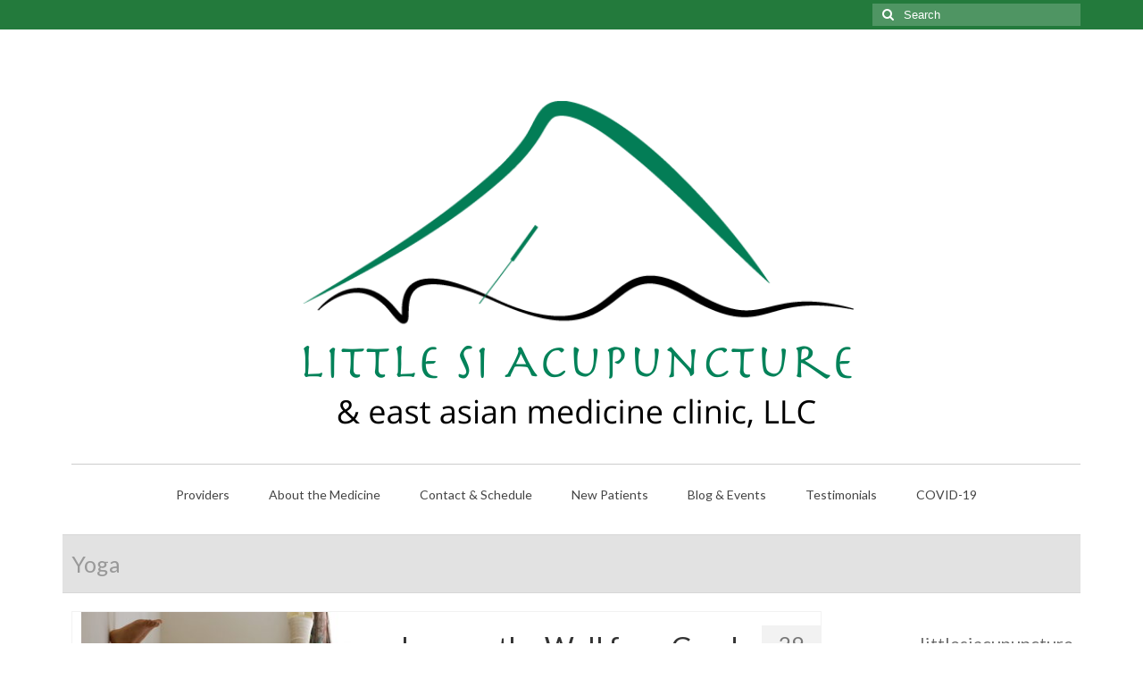

--- FILE ---
content_type: text/html; charset=UTF-8
request_url: https://littlesiacupuncture.com/category/yoga/
body_size: 20643
content:
<!DOCTYPE html>
<html class="no-js" lang="en-US" itemscope="itemscope" itemtype="https://schema.org/WebPage">
<head>
  <meta charset="UTF-8">
  <meta name="viewport" content="width=device-width, initial-scale=1.0">
  <meta http-equiv="X-UA-Compatible" content="IE=edge">
  <meta name='robots' content='index, follow, max-image-preview:large, max-snippet:-1, max-video-preview:-1' />
	<style>img:is([sizes="auto" i], [sizes^="auto," i]) { contain-intrinsic-size: 3000px 1500px }</style>
	
	<!-- This site is optimized with the Yoast SEO plugin v17.8 - https://yoast.com/wordpress/plugins/seo/ -->
	<title>Yoga Archives - Little Si Acupuncture</title>
	<link rel="canonical" href="https://littlesiacupuncture.com/category/yoga/" />
	<meta property="og:locale" content="en_US" />
	<meta property="og:type" content="article" />
	<meta property="og:title" content="Yoga Archives - Little Si Acupuncture" />
	<meta property="og:url" content="https://littlesiacupuncture.com/category/yoga/" />
	<meta property="og:site_name" content="Little Si Acupuncture" />
	<meta name="twitter:card" content="summary" />
	<script type="application/ld+json" class="yoast-schema-graph">{"@context":"https://schema.org","@graph":[{"@type":"WebSite","@id":"https://littlesiacupuncture.com/#website","url":"https://littlesiacupuncture.com/","name":"Little Si Acupuncture","description":"Acupuncture, Chinese Herbs, Natural Medicine","potentialAction":[{"@type":"SearchAction","target":{"@type":"EntryPoint","urlTemplate":"https://littlesiacupuncture.com/?s={search_term_string}"},"query-input":"required name=search_term_string"}],"inLanguage":"en-US"},{"@type":"CollectionPage","@id":"https://littlesiacupuncture.com/category/yoga/#webpage","url":"https://littlesiacupuncture.com/category/yoga/","name":"Yoga Archives - Little Si Acupuncture","isPartOf":{"@id":"https://littlesiacupuncture.com/#website"},"breadcrumb":{"@id":"https://littlesiacupuncture.com/category/yoga/#breadcrumb"},"inLanguage":"en-US","potentialAction":[{"@type":"ReadAction","target":["https://littlesiacupuncture.com/category/yoga/"]}]},{"@type":"BreadcrumbList","@id":"https://littlesiacupuncture.com/category/yoga/#breadcrumb","itemListElement":[{"@type":"ListItem","position":1,"name":"Home","item":"https://littlesiacupuncture.com/"},{"@type":"ListItem","position":2,"name":"Yoga"}]}]}</script>
	<!-- / Yoast SEO plugin. -->


<link rel='dns-prefetch' href='//fonts.googleapis.com' />
<link rel="alternate" type="application/rss+xml" title="Little Si Acupuncture &raquo; Feed" href="https://littlesiacupuncture.com/feed/" />
<link rel="alternate" type="application/rss+xml" title="Little Si Acupuncture &raquo; Comments Feed" href="https://littlesiacupuncture.com/comments/feed/" />
<link rel="alternate" type="application/rss+xml" title="Little Si Acupuncture &raquo; Yoga Category Feed" href="https://littlesiacupuncture.com/category/yoga/feed/" />
<script type="text/javascript">
/* <![CDATA[ */
window._wpemojiSettings = {"baseUrl":"https:\/\/s.w.org\/images\/core\/emoji\/16.0.1\/72x72\/","ext":".png","svgUrl":"https:\/\/s.w.org\/images\/core\/emoji\/16.0.1\/svg\/","svgExt":".svg","source":{"concatemoji":"https:\/\/littlesiacupuncture.com\/wp-includes\/js\/wp-emoji-release.min.js?ver=6.8.3"}};
/*! This file is auto-generated */
!function(s,n){var o,i,e;function c(e){try{var t={supportTests:e,timestamp:(new Date).valueOf()};sessionStorage.setItem(o,JSON.stringify(t))}catch(e){}}function p(e,t,n){e.clearRect(0,0,e.canvas.width,e.canvas.height),e.fillText(t,0,0);var t=new Uint32Array(e.getImageData(0,0,e.canvas.width,e.canvas.height).data),a=(e.clearRect(0,0,e.canvas.width,e.canvas.height),e.fillText(n,0,0),new Uint32Array(e.getImageData(0,0,e.canvas.width,e.canvas.height).data));return t.every(function(e,t){return e===a[t]})}function u(e,t){e.clearRect(0,0,e.canvas.width,e.canvas.height),e.fillText(t,0,0);for(var n=e.getImageData(16,16,1,1),a=0;a<n.data.length;a++)if(0!==n.data[a])return!1;return!0}function f(e,t,n,a){switch(t){case"flag":return n(e,"\ud83c\udff3\ufe0f\u200d\u26a7\ufe0f","\ud83c\udff3\ufe0f\u200b\u26a7\ufe0f")?!1:!n(e,"\ud83c\udde8\ud83c\uddf6","\ud83c\udde8\u200b\ud83c\uddf6")&&!n(e,"\ud83c\udff4\udb40\udc67\udb40\udc62\udb40\udc65\udb40\udc6e\udb40\udc67\udb40\udc7f","\ud83c\udff4\u200b\udb40\udc67\u200b\udb40\udc62\u200b\udb40\udc65\u200b\udb40\udc6e\u200b\udb40\udc67\u200b\udb40\udc7f");case"emoji":return!a(e,"\ud83e\udedf")}return!1}function g(e,t,n,a){var r="undefined"!=typeof WorkerGlobalScope&&self instanceof WorkerGlobalScope?new OffscreenCanvas(300,150):s.createElement("canvas"),o=r.getContext("2d",{willReadFrequently:!0}),i=(o.textBaseline="top",o.font="600 32px Arial",{});return e.forEach(function(e){i[e]=t(o,e,n,a)}),i}function t(e){var t=s.createElement("script");t.src=e,t.defer=!0,s.head.appendChild(t)}"undefined"!=typeof Promise&&(o="wpEmojiSettingsSupports",i=["flag","emoji"],n.supports={everything:!0,everythingExceptFlag:!0},e=new Promise(function(e){s.addEventListener("DOMContentLoaded",e,{once:!0})}),new Promise(function(t){var n=function(){try{var e=JSON.parse(sessionStorage.getItem(o));if("object"==typeof e&&"number"==typeof e.timestamp&&(new Date).valueOf()<e.timestamp+604800&&"object"==typeof e.supportTests)return e.supportTests}catch(e){}return null}();if(!n){if("undefined"!=typeof Worker&&"undefined"!=typeof OffscreenCanvas&&"undefined"!=typeof URL&&URL.createObjectURL&&"undefined"!=typeof Blob)try{var e="postMessage("+g.toString()+"("+[JSON.stringify(i),f.toString(),p.toString(),u.toString()].join(",")+"));",a=new Blob([e],{type:"text/javascript"}),r=new Worker(URL.createObjectURL(a),{name:"wpTestEmojiSupports"});return void(r.onmessage=function(e){c(n=e.data),r.terminate(),t(n)})}catch(e){}c(n=g(i,f,p,u))}t(n)}).then(function(e){for(var t in e)n.supports[t]=e[t],n.supports.everything=n.supports.everything&&n.supports[t],"flag"!==t&&(n.supports.everythingExceptFlag=n.supports.everythingExceptFlag&&n.supports[t]);n.supports.everythingExceptFlag=n.supports.everythingExceptFlag&&!n.supports.flag,n.DOMReady=!1,n.readyCallback=function(){n.DOMReady=!0}}).then(function(){return e}).then(function(){var e;n.supports.everything||(n.readyCallback(),(e=n.source||{}).concatemoji?t(e.concatemoji):e.wpemoji&&e.twemoji&&(t(e.twemoji),t(e.wpemoji)))}))}((window,document),window._wpemojiSettings);
/* ]]> */
</script>
<link rel='stylesheet' id='sbi_styles-css' href='https://littlesiacupuncture.com/wp-content/plugins/instagram-feed/css/sbi-styles.min.css?ver=6.9.1' type='text/css' media='all' />
<style id='wp-emoji-styles-inline-css' type='text/css'>

	img.wp-smiley, img.emoji {
		display: inline !important;
		border: none !important;
		box-shadow: none !important;
		height: 1em !important;
		width: 1em !important;
		margin: 0 0.07em !important;
		vertical-align: -0.1em !important;
		background: none !important;
		padding: 0 !important;
	}
</style>
<link rel='stylesheet' id='wp-block-library-css' href='https://littlesiacupuncture.com/wp-includes/css/dist/block-library/style.min.css?ver=6.8.3' type='text/css' media='all' />
<style id='classic-theme-styles-inline-css' type='text/css'>
/*! This file is auto-generated */
.wp-block-button__link{color:#fff;background-color:#32373c;border-radius:9999px;box-shadow:none;text-decoration:none;padding:calc(.667em + 2px) calc(1.333em + 2px);font-size:1.125em}.wp-block-file__button{background:#32373c;color:#fff;text-decoration:none}
</style>
<link rel='stylesheet' id='wp-components-css' href='https://littlesiacupuncture.com/wp-includes/css/dist/components/style.min.css?ver=6.8.3' type='text/css' media='all' />
<link rel='stylesheet' id='wp-preferences-css' href='https://littlesiacupuncture.com/wp-includes/css/dist/preferences/style.min.css?ver=6.8.3' type='text/css' media='all' />
<link rel='stylesheet' id='wp-block-editor-css' href='https://littlesiacupuncture.com/wp-includes/css/dist/block-editor/style.min.css?ver=6.8.3' type='text/css' media='all' />
<link rel='stylesheet' id='wp-reusable-blocks-css' href='https://littlesiacupuncture.com/wp-includes/css/dist/reusable-blocks/style.min.css?ver=6.8.3' type='text/css' media='all' />
<link rel='stylesheet' id='wp-patterns-css' href='https://littlesiacupuncture.com/wp-includes/css/dist/patterns/style.min.css?ver=6.8.3' type='text/css' media='all' />
<link rel='stylesheet' id='wp-editor-css' href='https://littlesiacupuncture.com/wp-includes/css/dist/editor/style.min.css?ver=6.8.3' type='text/css' media='all' />
<link rel='stylesheet' id='kona-style-css-css' href='https://littlesiacupuncture.com/wp-content/plugins/kona-instagram-feed-for-gutenberg/dist/blocks.style.build.css?ver=6.8.3' type='text/css' media='all' />
<style id='global-styles-inline-css' type='text/css'>
:root{--wp--preset--aspect-ratio--square: 1;--wp--preset--aspect-ratio--4-3: 4/3;--wp--preset--aspect-ratio--3-4: 3/4;--wp--preset--aspect-ratio--3-2: 3/2;--wp--preset--aspect-ratio--2-3: 2/3;--wp--preset--aspect-ratio--16-9: 16/9;--wp--preset--aspect-ratio--9-16: 9/16;--wp--preset--color--black: #000;--wp--preset--color--cyan-bluish-gray: #abb8c3;--wp--preset--color--white: #fff;--wp--preset--color--pale-pink: #f78da7;--wp--preset--color--vivid-red: #cf2e2e;--wp--preset--color--luminous-vivid-orange: #ff6900;--wp--preset--color--luminous-vivid-amber: #fcb900;--wp--preset--color--light-green-cyan: #7bdcb5;--wp--preset--color--vivid-green-cyan: #00d084;--wp--preset--color--pale-cyan-blue: #8ed1fc;--wp--preset--color--vivid-cyan-blue: #0693e3;--wp--preset--color--vivid-purple: #9b51e0;--wp--preset--color--virtue-primary: #237a3c;--wp--preset--color--virtue-primary-light: #237a3c;--wp--preset--color--very-light-gray: #eee;--wp--preset--color--very-dark-gray: #444;--wp--preset--gradient--vivid-cyan-blue-to-vivid-purple: linear-gradient(135deg,rgba(6,147,227,1) 0%,rgb(155,81,224) 100%);--wp--preset--gradient--light-green-cyan-to-vivid-green-cyan: linear-gradient(135deg,rgb(122,220,180) 0%,rgb(0,208,130) 100%);--wp--preset--gradient--luminous-vivid-amber-to-luminous-vivid-orange: linear-gradient(135deg,rgba(252,185,0,1) 0%,rgba(255,105,0,1) 100%);--wp--preset--gradient--luminous-vivid-orange-to-vivid-red: linear-gradient(135deg,rgba(255,105,0,1) 0%,rgb(207,46,46) 100%);--wp--preset--gradient--very-light-gray-to-cyan-bluish-gray: linear-gradient(135deg,rgb(238,238,238) 0%,rgb(169,184,195) 100%);--wp--preset--gradient--cool-to-warm-spectrum: linear-gradient(135deg,rgb(74,234,220) 0%,rgb(151,120,209) 20%,rgb(207,42,186) 40%,rgb(238,44,130) 60%,rgb(251,105,98) 80%,rgb(254,248,76) 100%);--wp--preset--gradient--blush-light-purple: linear-gradient(135deg,rgb(255,206,236) 0%,rgb(152,150,240) 100%);--wp--preset--gradient--blush-bordeaux: linear-gradient(135deg,rgb(254,205,165) 0%,rgb(254,45,45) 50%,rgb(107,0,62) 100%);--wp--preset--gradient--luminous-dusk: linear-gradient(135deg,rgb(255,203,112) 0%,rgb(199,81,192) 50%,rgb(65,88,208) 100%);--wp--preset--gradient--pale-ocean: linear-gradient(135deg,rgb(255,245,203) 0%,rgb(182,227,212) 50%,rgb(51,167,181) 100%);--wp--preset--gradient--electric-grass: linear-gradient(135deg,rgb(202,248,128) 0%,rgb(113,206,126) 100%);--wp--preset--gradient--midnight: linear-gradient(135deg,rgb(2,3,129) 0%,rgb(40,116,252) 100%);--wp--preset--font-size--small: 13px;--wp--preset--font-size--medium: 20px;--wp--preset--font-size--large: 36px;--wp--preset--font-size--x-large: 42px;--wp--preset--spacing--20: 0.44rem;--wp--preset--spacing--30: 0.67rem;--wp--preset--spacing--40: 1rem;--wp--preset--spacing--50: 1.5rem;--wp--preset--spacing--60: 2.25rem;--wp--preset--spacing--70: 3.38rem;--wp--preset--spacing--80: 5.06rem;--wp--preset--shadow--natural: 6px 6px 9px rgba(0, 0, 0, 0.2);--wp--preset--shadow--deep: 12px 12px 50px rgba(0, 0, 0, 0.4);--wp--preset--shadow--sharp: 6px 6px 0px rgba(0, 0, 0, 0.2);--wp--preset--shadow--outlined: 6px 6px 0px -3px rgba(255, 255, 255, 1), 6px 6px rgba(0, 0, 0, 1);--wp--preset--shadow--crisp: 6px 6px 0px rgba(0, 0, 0, 1);}:where(.is-layout-flex){gap: 0.5em;}:where(.is-layout-grid){gap: 0.5em;}body .is-layout-flex{display: flex;}.is-layout-flex{flex-wrap: wrap;align-items: center;}.is-layout-flex > :is(*, div){margin: 0;}body .is-layout-grid{display: grid;}.is-layout-grid > :is(*, div){margin: 0;}:where(.wp-block-columns.is-layout-flex){gap: 2em;}:where(.wp-block-columns.is-layout-grid){gap: 2em;}:where(.wp-block-post-template.is-layout-flex){gap: 1.25em;}:where(.wp-block-post-template.is-layout-grid){gap: 1.25em;}.has-black-color{color: var(--wp--preset--color--black) !important;}.has-cyan-bluish-gray-color{color: var(--wp--preset--color--cyan-bluish-gray) !important;}.has-white-color{color: var(--wp--preset--color--white) !important;}.has-pale-pink-color{color: var(--wp--preset--color--pale-pink) !important;}.has-vivid-red-color{color: var(--wp--preset--color--vivid-red) !important;}.has-luminous-vivid-orange-color{color: var(--wp--preset--color--luminous-vivid-orange) !important;}.has-luminous-vivid-amber-color{color: var(--wp--preset--color--luminous-vivid-amber) !important;}.has-light-green-cyan-color{color: var(--wp--preset--color--light-green-cyan) !important;}.has-vivid-green-cyan-color{color: var(--wp--preset--color--vivid-green-cyan) !important;}.has-pale-cyan-blue-color{color: var(--wp--preset--color--pale-cyan-blue) !important;}.has-vivid-cyan-blue-color{color: var(--wp--preset--color--vivid-cyan-blue) !important;}.has-vivid-purple-color{color: var(--wp--preset--color--vivid-purple) !important;}.has-black-background-color{background-color: var(--wp--preset--color--black) !important;}.has-cyan-bluish-gray-background-color{background-color: var(--wp--preset--color--cyan-bluish-gray) !important;}.has-white-background-color{background-color: var(--wp--preset--color--white) !important;}.has-pale-pink-background-color{background-color: var(--wp--preset--color--pale-pink) !important;}.has-vivid-red-background-color{background-color: var(--wp--preset--color--vivid-red) !important;}.has-luminous-vivid-orange-background-color{background-color: var(--wp--preset--color--luminous-vivid-orange) !important;}.has-luminous-vivid-amber-background-color{background-color: var(--wp--preset--color--luminous-vivid-amber) !important;}.has-light-green-cyan-background-color{background-color: var(--wp--preset--color--light-green-cyan) !important;}.has-vivid-green-cyan-background-color{background-color: var(--wp--preset--color--vivid-green-cyan) !important;}.has-pale-cyan-blue-background-color{background-color: var(--wp--preset--color--pale-cyan-blue) !important;}.has-vivid-cyan-blue-background-color{background-color: var(--wp--preset--color--vivid-cyan-blue) !important;}.has-vivid-purple-background-color{background-color: var(--wp--preset--color--vivid-purple) !important;}.has-black-border-color{border-color: var(--wp--preset--color--black) !important;}.has-cyan-bluish-gray-border-color{border-color: var(--wp--preset--color--cyan-bluish-gray) !important;}.has-white-border-color{border-color: var(--wp--preset--color--white) !important;}.has-pale-pink-border-color{border-color: var(--wp--preset--color--pale-pink) !important;}.has-vivid-red-border-color{border-color: var(--wp--preset--color--vivid-red) !important;}.has-luminous-vivid-orange-border-color{border-color: var(--wp--preset--color--luminous-vivid-orange) !important;}.has-luminous-vivid-amber-border-color{border-color: var(--wp--preset--color--luminous-vivid-amber) !important;}.has-light-green-cyan-border-color{border-color: var(--wp--preset--color--light-green-cyan) !important;}.has-vivid-green-cyan-border-color{border-color: var(--wp--preset--color--vivid-green-cyan) !important;}.has-pale-cyan-blue-border-color{border-color: var(--wp--preset--color--pale-cyan-blue) !important;}.has-vivid-cyan-blue-border-color{border-color: var(--wp--preset--color--vivid-cyan-blue) !important;}.has-vivid-purple-border-color{border-color: var(--wp--preset--color--vivid-purple) !important;}.has-vivid-cyan-blue-to-vivid-purple-gradient-background{background: var(--wp--preset--gradient--vivid-cyan-blue-to-vivid-purple) !important;}.has-light-green-cyan-to-vivid-green-cyan-gradient-background{background: var(--wp--preset--gradient--light-green-cyan-to-vivid-green-cyan) !important;}.has-luminous-vivid-amber-to-luminous-vivid-orange-gradient-background{background: var(--wp--preset--gradient--luminous-vivid-amber-to-luminous-vivid-orange) !important;}.has-luminous-vivid-orange-to-vivid-red-gradient-background{background: var(--wp--preset--gradient--luminous-vivid-orange-to-vivid-red) !important;}.has-very-light-gray-to-cyan-bluish-gray-gradient-background{background: var(--wp--preset--gradient--very-light-gray-to-cyan-bluish-gray) !important;}.has-cool-to-warm-spectrum-gradient-background{background: var(--wp--preset--gradient--cool-to-warm-spectrum) !important;}.has-blush-light-purple-gradient-background{background: var(--wp--preset--gradient--blush-light-purple) !important;}.has-blush-bordeaux-gradient-background{background: var(--wp--preset--gradient--blush-bordeaux) !important;}.has-luminous-dusk-gradient-background{background: var(--wp--preset--gradient--luminous-dusk) !important;}.has-pale-ocean-gradient-background{background: var(--wp--preset--gradient--pale-ocean) !important;}.has-electric-grass-gradient-background{background: var(--wp--preset--gradient--electric-grass) !important;}.has-midnight-gradient-background{background: var(--wp--preset--gradient--midnight) !important;}.has-small-font-size{font-size: var(--wp--preset--font-size--small) !important;}.has-medium-font-size{font-size: var(--wp--preset--font-size--medium) !important;}.has-large-font-size{font-size: var(--wp--preset--font-size--large) !important;}.has-x-large-font-size{font-size: var(--wp--preset--font-size--x-large) !important;}
:where(.wp-block-post-template.is-layout-flex){gap: 1.25em;}:where(.wp-block-post-template.is-layout-grid){gap: 1.25em;}
:where(.wp-block-columns.is-layout-flex){gap: 2em;}:where(.wp-block-columns.is-layout-grid){gap: 2em;}
:root :where(.wp-block-pullquote){font-size: 1.5em;line-height: 1.6;}
</style>
<link rel='stylesheet' id='grw-public-main-css-css' href='https://littlesiacupuncture.com/wp-content/plugins/widget-google-reviews/assets/css/public-main.css?ver=6.0' type='text/css' media='all' />
<link rel='stylesheet' id='virtue_theme-css' href='https://littlesiacupuncture.com/wp-content/themes/virtue/assets/css/virtue.css?ver=3.4.8' type='text/css' media='all' />
<link rel='stylesheet' id='virtue_skin-css' href='https://littlesiacupuncture.com/wp-content/themes/virtue/assets/css/skins/default.css?ver=3.4.8' type='text/css' media='all' />
<link rel='stylesheet' id='redux-google-fonts-virtue-css' href='https://fonts.googleapis.com/css?family=Lato%3A400%2C700&#038;ver=6.8.3' type='text/css' media='all' />
<script type="text/javascript" defer="defer" src="https://littlesiacupuncture.com/wp-content/plugins/widget-google-reviews/assets/js/public-main.js?ver=6.0" id="grw-public-main-js-js"></script>
<!--[if lt IE 9]>
<script type="text/javascript" src="https://littlesiacupuncture.com/wp-content/themes/virtue/assets/js/vendor/respond.min.js?ver=6.8.3" id="virtue-respond-js"></script>
<![endif]-->
<script type="text/javascript" src="https://littlesiacupuncture.com/wp-includes/js/jquery/jquery.min.js?ver=3.7.1" id="jquery-core-js"></script>
<script type="text/javascript" src="https://littlesiacupuncture.com/wp-includes/js/jquery/jquery-migrate.min.js?ver=3.4.1" id="jquery-migrate-js"></script>
<link rel="https://api.w.org/" href="https://littlesiacupuncture.com/wp-json/" /><link rel="alternate" title="JSON" type="application/json" href="https://littlesiacupuncture.com/wp-json/wp/v2/categories/11" /><link rel="EditURI" type="application/rsd+xml" title="RSD" href="https://littlesiacupuncture.com/xmlrpc.php?rsd" />
<meta name="generator" content="WordPress 6.8.3" />
<script type="text/javascript">
(function(url){
	if(/(?:Chrome\/26\.0\.1410\.63 Safari\/537\.31|WordfenceTestMonBot)/.test(navigator.userAgent)){ return; }
	var addEvent = function(evt, handler) {
		if (window.addEventListener) {
			document.addEventListener(evt, handler, false);
		} else if (window.attachEvent) {
			document.attachEvent('on' + evt, handler);
		}
	};
	var removeEvent = function(evt, handler) {
		if (window.removeEventListener) {
			document.removeEventListener(evt, handler, false);
		} else if (window.detachEvent) {
			document.detachEvent('on' + evt, handler);
		}
	};
	var evts = 'contextmenu dblclick drag dragend dragenter dragleave dragover dragstart drop keydown keypress keyup mousedown mousemove mouseout mouseover mouseup mousewheel scroll'.split(' ');
	var logHuman = function() {
		if (window.wfLogHumanRan) { return; }
		window.wfLogHumanRan = true;
		var wfscr = document.createElement('script');
		wfscr.type = 'text/javascript';
		wfscr.async = true;
		wfscr.src = url + '&r=' + Math.random();
		(document.getElementsByTagName('head')[0]||document.getElementsByTagName('body')[0]).appendChild(wfscr);
		for (var i = 0; i < evts.length; i++) {
			removeEvent(evts[i], logHuman);
		}
	};
	for (var i = 0; i < evts.length; i++) {
		addEvent(evts[i], logHuman);
	}
})('//littlesiacupuncture.com/?wordfence_lh=1&hid=CD1586DD46543A8A16848B85217D5AE4');
</script><style type="text/css">#logo {padding-top:25px;}#logo {padding-bottom:10px;}#logo {margin-left:0px;}#logo {margin-right:0px;}#nav-main {margin-top:40px;}#nav-main {margin-bottom:10px;}.headerfont, .tp-caption {font-family:Lato;}.topbarmenu ul li {font-family:Lato;}.home-message:hover {background-color:#237a3c; background-color: rgba(35, 122, 60, 0.6);}
  nav.woocommerce-pagination ul li a:hover, .wp-pagenavi a:hover, .panel-heading .accordion-toggle, .variations .kad_radio_variations label:hover, .variations .kad_radio_variations label.selectedValue {border-color: #237a3c;}
  a, #nav-main ul.sf-menu ul li a:hover, .product_price ins .amount, .price ins .amount, .color_primary, .primary-color, #logo a.brand, #nav-main ul.sf-menu a:hover,
  .woocommerce-message:before, .woocommerce-info:before, #nav-second ul.sf-menu a:hover, .footerclass a:hover, .posttags a:hover, .subhead a:hover, .nav-trigger-case:hover .kad-menu-name, 
  .nav-trigger-case:hover .kad-navbtn, #kadbreadcrumbs a:hover, #wp-calendar a, .star-rating, .has-virtue-primary-color {color: #237a3c;}
.widget_price_filter .ui-slider .ui-slider-handle, .product_item .kad_add_to_cart:hover, .product_item:hover a.button:hover, .product_item:hover .kad_add_to_cart:hover, .kad-btn-primary, html .woocommerce-page .widget_layered_nav ul.yith-wcan-label li a:hover, html .woocommerce-page .widget_layered_nav ul.yith-wcan-label li.chosen a,
.product-category.grid_item a:hover h5, .woocommerce-message .button, .widget_layered_nav_filters ul li a, .widget_layered_nav ul li.chosen a, .wpcf7 input.wpcf7-submit, .yith-wcan .yith-wcan-reset-navigation,
#containerfooter .menu li a:hover, .bg_primary, .portfolionav a:hover, .home-iconmenu a:hover, p.demo_store, .topclass, #commentform .form-submit #submit, .kad-hover-bg-primary:hover, .widget_shopping_cart_content .checkout,
.login .form-row .button, .variations .kad_radio_variations label.selectedValue, #payment #place_order, .wpcf7 input.wpcf7-back, .shop_table .actions input[type=submit].checkout-button, .cart_totals .checkout-button, input[type="submit"].button, .order-actions .button, .has-virtue-primary-background-color {background: #237a3c;}a:hover, .has-virtue-primary-light-color {color: #237a3c;} .kad-btn-primary:hover, .login .form-row .button:hover, #payment #place_order:hover, .yith-wcan .yith-wcan-reset-navigation:hover, .widget_shopping_cart_content .checkout:hover,
	.woocommerce-message .button:hover, #commentform .form-submit #submit:hover, .wpcf7 input.wpcf7-submit:hover, .widget_layered_nav_filters ul li a:hover, .cart_totals .checkout-button:hover,
	.widget_layered_nav ul li.chosen a:hover, .shop_table .actions input[type=submit].checkout-button:hover, .wpcf7 input.wpcf7-back:hover, .order-actions .button:hover, input[type="submit"].button:hover, .product_item:hover .kad_add_to_cart, .product_item:hover a.button, .has-virtue-primary-light-background-color {background: #237a3c;}input[type=number]::-webkit-inner-spin-button, input[type=number]::-webkit-outer-spin-button { -webkit-appearance: none; margin: 0; } input[type=number] {-moz-appearance: textfield;}.quantity input::-webkit-outer-spin-button,.quantity input::-webkit-inner-spin-button {display: none;}.kad-hidepostauthortop, .postauthortop {display:none;}.product_item .product_details h5 {text-transform: none;}@media (max-width: 979px) {.nav-trigger .nav-trigger-case {position: static; display: block; width: 100%;}}.product_item .product_details h5 {min-height:40px;}.entry-content p { margin-bottom:16px;}#menu-main { margin-top:-35px !important; padding-top:15px; border-top: #CCC thin solid;}

.page-header {background: #e2e2e2; padding-left: 10px; padding-top:2px; padding-bottom: 2px;}
.row {padding-left:10px;}
h1.entry-title {color:#999}</style>		<style type="text/css" id="wp-custom-css">
			.wp-block-image.bio-pic > figure {
    padding-right: 30px;
}		</style>
		<style type="text/css" title="dynamic-css" class="options-output">header #logo a.brand,.logofont{font-family:Lato;line-height:40px;font-weight:400;font-style:normal;font-size:32px;}.kad_tagline{font-family:Lato;line-height:20px;font-weight:400;font-style:normal;color:#444444;font-size:14px;}.product_item .product_details h5{font-family:Lato;line-height:20px;font-weight:normal;font-style:700;font-size:16px;}h1{font-family:Lato;line-height:40px;font-weight:400;font-style:normal;font-size:25px;}h2{font-family:Lato;line-height:40px;font-weight:normal;font-style:normal;font-size:32px;}h3{font-family:Lato;line-height:40px;font-weight:400;font-style:normal;color:#6d6d6d;font-size:20px;}h4{font-family:Lato;line-height:40px;font-weight:400;font-style:normal;font-size:24px;}h5{font-family:Lato;line-height:24px;font-weight:700;font-style:normal;font-size:18px;}body{font-family:Verdana, Geneva, sans-serif;line-height:20px;font-weight:400;font-style:normal;font-size:14px;}#nav-main ul.sf-menu a{font-family:Lato;line-height:18px;font-weight:400;font-style:normal;font-size:14px;}#nav-second ul.sf-menu a{font-family:Lato;line-height:22px;font-weight:400;font-style:normal;font-size:20px;}.kad-nav-inner .kad-mnav, .kad-mobile-nav .kad-nav-inner li a,.nav-trigger-case{font-family:Lato;line-height:20px;font-weight:400;font-style:normal;color:#000000;font-size:16px;}</style></head>
<body class="archive category category-yoga category-11 wp-embed-responsive wp-theme-virtue wide">
	<div id="kt-skip-link"><a href="#content">Skip to Main Content</a></div>
	<div id="wrapper" class="container">
	<header class="banner headerclass" itemscope itemtype="https://schema.org/WPHeader">
	<div id="topbar" class="topclass">
	<div class="container">
		<div class="row">
			<div class="col-md-6 col-sm-6 kad-topbar-left">
				<div class="topbarmenu clearfix">
								</div>
			</div><!-- close col-md-6 --> 
			<div class="col-md-6 col-sm-6 kad-topbar-right">
				<div id="topbar-search" class="topbar-widget">
					<form role="search" method="get" class="form-search" action="https://littlesiacupuncture.com/">
	<label>
		<span class="screen-reader-text">Search for:</span>
		<input type="text" value="" name="s" class="search-query" placeholder="Search">
	</label>
	<button type="submit" class="search-icon"><i class="icon-search"></i></button>
</form>				</div>
			</div> <!-- close col-md-6-->
		</div> <!-- Close Row -->
	</div> <!-- Close Container -->
</div>	<div class="container">
		<div class="row">
			<div class="col-md-12 clearfix kad-header-left">
				<div id="logo" class="logocase">
					<a class="brand logofont" href="https://littlesiacupuncture.com/">
													<div id="thelogo">
								<img src="https://littlesiacupuncture.com/wp-content/uploads/2020/09/Little-Si-Acupuncture-e1600733704914.png" alt="Little Si Acupuncture" width="750" height="446" class="kad-standard-logo" />
															</div>
												</a>
									</div> <!-- Close #logo -->
			</div><!-- close logo span -->
							<div class="col-md-12 kad-header-right">
					<nav id="nav-main" class="clearfix" itemscope itemtype="https://schema.org/SiteNavigationElement">
						<ul id="menu-main" class="sf-menu"><li  class=" sf-dropdown menu-item-621"><a href="#"><span>Providers</span></a>
<ul class="sub-menu sf-dropdown-menu dropdown">
	<li  class=" menu-item-231"><a href="https://littlesiacupuncture.com/about/"><span>Dr. Debbie Yu, DAOM, L.Ac (she/her)</span></a></li>
	<li  class=" menu-item-767"><a href="https://littlesiacupuncture.com/ryan-lilly/"><span>Ryan Lilly, L.Ac, EAMP, Certified Yi Ren® Qigong Instructor (he/him)</span></a></li>
	<li  class=" menu-item-803"><a href="https://littlesiacupuncture.com/camilla-herrera/"><span>Dr. Camila Herrera, ND, L.Ac (she/her)</span></a></li>
	<li  class=" menu-item-864"><a href="https://littlesiacupuncture.com/pawan-bibek-%f0%9f%90%b6/"><span>Pawan &amp; Bibek 🐶, Staff</span></a></li>
</ul>
</li>
<li  class=" sf-dropdown menu-item-222"><a href="https://littlesiacupuncture.com/"><span>About the Medicine</span></a>
<ul class="sub-menu sf-dropdown-menu dropdown">
	<li  class=" menu-item-223"><a href="https://littlesiacupuncture.com/acupuncture-chinese-herbs/"><span>Acupuncture &#038; Chinese Herbs</span></a></li>
	<li  class=" menu-item-225"><a href="https://littlesiacupuncture.com/conditions-treated/"><span>Conditions Treated</span></a></li>
	<li  class=" menu-item-550"><a href="https://littlesiacupuncture.com/telemedicine/"><span>Telemedicine: Online Chinese Herbal Medicine Consultations</span></a></li>
</ul>
</li>
<li  class=" menu-item-228"><a href="https://littlesiacupuncture.com/contact-and-schedule/"><span>Contact &#038; Schedule</span></a></li>
<li  class=" sf-dropdown menu-item-230"><a href="https://littlesiacupuncture.com/new-patients/"><span>New Patients</span></a>
<ul class="sub-menu sf-dropdown-menu dropdown">
	<li  class=" menu-item-291"><a href="https://littlesiacupuncture.com/first-visit/rates-insurance-1/"><span>Rates &#038; Insurance</span></a></li>
</ul>
</li>
<li  class=" menu-item-221"><a href="https://littlesiacupuncture.com/category/blog/"><span>Blog &#038; Events</span></a></li>
<li  class=" menu-item-289"><a href="https://littlesiacupuncture.com/testimonials/"><span>Testimonials</span></a></li>
<li  class=" menu-item-594"><a href="https://littlesiacupuncture.com/covid-19/"><span>COVID-19</span></a></li>
</ul>					</nav> 
				</div> <!-- Close menuclass-->
			       
		</div> <!-- Close Row -->
					<div id="mobile-nav-trigger" class="nav-trigger">
				<button class="nav-trigger-case mobileclass collapsed" data-toggle="collapse" data-target=".kad-nav-collapse">
					<span class="kad-navbtn"><i class="icon-reorder"></i></span>
					<span class="kad-menu-name">Menu</span>
				</button>
			</div>
			<div id="kad-mobile-nav" class="kad-mobile-nav">
				<div class="kad-nav-inner mobileclass">
					<div class="kad-nav-collapse">
					<ul id="menu-main-1" class="kad-mnav"><li  class=" sf-dropdown menu-item-621"><a href="#"><span>Providers</span></a>
<ul class="sub-menu sf-dropdown-menu dropdown">
	<li  class=" menu-item-231"><a href="https://littlesiacupuncture.com/about/"><span>Dr. Debbie Yu, DAOM, L.Ac (she/her)</span></a></li>
	<li  class=" menu-item-767"><a href="https://littlesiacupuncture.com/ryan-lilly/"><span>Ryan Lilly, L.Ac, EAMP, Certified Yi Ren® Qigong Instructor (he/him)</span></a></li>
	<li  class=" menu-item-803"><a href="https://littlesiacupuncture.com/camilla-herrera/"><span>Dr. Camila Herrera, ND, L.Ac (she/her)</span></a></li>
	<li  class=" menu-item-864"><a href="https://littlesiacupuncture.com/pawan-bibek-%f0%9f%90%b6/"><span>Pawan &amp; Bibek 🐶, Staff</span></a></li>
</ul>
</li>
<li  class=" sf-dropdown menu-item-222"><a href="https://littlesiacupuncture.com/"><span>About the Medicine</span></a>
<ul class="sub-menu sf-dropdown-menu dropdown">
	<li  class=" menu-item-223"><a href="https://littlesiacupuncture.com/acupuncture-chinese-herbs/"><span>Acupuncture &#038; Chinese Herbs</span></a></li>
	<li  class=" menu-item-225"><a href="https://littlesiacupuncture.com/conditions-treated/"><span>Conditions Treated</span></a></li>
	<li  class=" menu-item-550"><a href="https://littlesiacupuncture.com/telemedicine/"><span>Telemedicine: Online Chinese Herbal Medicine Consultations</span></a></li>
</ul>
</li>
<li  class=" menu-item-228"><a href="https://littlesiacupuncture.com/contact-and-schedule/"><span>Contact &#038; Schedule</span></a></li>
<li  class=" sf-dropdown menu-item-230"><a href="https://littlesiacupuncture.com/new-patients/"><span>New Patients</span></a>
<ul class="sub-menu sf-dropdown-menu dropdown">
	<li  class=" menu-item-291"><a href="https://littlesiacupuncture.com/first-visit/rates-insurance-1/"><span>Rates &#038; Insurance</span></a></li>
</ul>
</li>
<li  class=" menu-item-221"><a href="https://littlesiacupuncture.com/category/blog/"><span>Blog &#038; Events</span></a></li>
<li  class=" menu-item-289"><a href="https://littlesiacupuncture.com/testimonials/"><span>Testimonials</span></a></li>
<li  class=" menu-item-594"><a href="https://littlesiacupuncture.com/covid-19/"><span>COVID-19</span></a></li>
</ul>					</div>
				</div>
			</div>
		 
	</div> <!-- Close Container -->
	</header>
	<div class="wrap contentclass" role="document">

	<div id="pageheader" class="titleclass">
	<div class="container">
		<div class="page-header">
			<h1 class="entry-title" itemprop="name">
				Yoga			</h1>
			<p class="subtitle"> </p>		</div>
	</div><!--container-->
</div><!--titleclass-->
<div id="content" class="container">
	<div class="row">
		<div class="main col-lg-9 col-md-8  postlist" role="main">

		    <article id="post-342" class="post-342 post type-post status-publish format-standard has-post-thumbnail hentry category-blog category-chinese-medicine category-uncategorized category-yoga" itemscope="" itemtype="https://schema.org/BlogPosting">
        <div class="row">
                        <div class="col-md-5 post-image-container">
                    <div class="imghoverclass img-margin-center" itemprop="image" itemscope itemtype="https://schema.org/ImageObject">
                        <a href="https://littlesiacupuncture.com/2016/03/29/legs-up-the-wall-for-a-good-nights-rest/" title="Legs up the Wall for a Good Night&#8217;s Rest">
                            <img src="https://littlesiacupuncture.com/wp-content/uploads/2016/03/legsupwall-e1459217749731-365x365.jpg" alt="Legs up the Wall for a Good Night&#8217;s Rest" width="365" height="365" itemprop="contentUrl"   class="iconhover" srcset="https://littlesiacupuncture.com/wp-content/uploads/2016/03/legsupwall-e1459217749731-365x365.jpg 365w, https://littlesiacupuncture.com/wp-content/uploads/2016/03/legsupwall-e1459217749731-150x150.jpg 150w, https://littlesiacupuncture.com/wp-content/uploads/2016/03/legsupwall-e1459217749731-730x730.jpg 730w" sizes="(max-width: 365px) 100vw, 365px">
								<meta itemprop="url" content="https://littlesiacupuncture.com/wp-content/uploads/2016/03/legsupwall-e1459217749731-365x365.jpg">
								<meta itemprop="width" content="365">
								<meta itemprop="height" content="365">
                        </a> 
                     </div>
                 </div>
                    
            <div class="col-md-7 post-text-container postcontent">
                <div class="postmeta updated color_gray">
	<div class="postdate bg-lightgray headerfont">
		<meta itemprop="datePublished" content="2016-03-29T02:19:01+00:00">
		<span class="postday">29</span>
		Mar 2016	</div>
</div> 
                <header>
                    <a href="https://littlesiacupuncture.com/2016/03/29/legs-up-the-wall-for-a-good-nights-rest/">
                        <h2 class="entry-title" itemprop="name headline">
                            Legs up the Wall for a Good Night&#8217;s Rest 
                        </h2>
                    </a>
                    <div class="subhead">
    <span class="postauthortop author vcard">
    <i class="icon-user"></i> by  <span itemprop="author"><a href="https://littlesiacupuncture.com/author/debbie/" class="fn" rel="author">Debbie</a></span> |</span>
      
    <span class="postedintop"><i class="icon-folder-open"></i> posted in: <a href="https://littlesiacupuncture.com/category/blog/" rel="category tag">Blog</a>, <a href="https://littlesiacupuncture.com/category/chinese-medicine/" rel="category tag">Chinese Medicine</a>, <a href="https://littlesiacupuncture.com/category/uncategorized/" rel="category tag">Uncategorized</a>, <a href="https://littlesiacupuncture.com/category/yoga/" rel="category tag">Yoga</a></span>     <span class="kad-hidepostedin">|</span>
    <span class="postcommentscount">
    <i class="icon-comments-alt"></i> 0    </span>
</div>    
                </header>
                <div class="entry-content" itemprop="description">
                    <p>Legs-up-the-wall or Viparita Karani is the best restorative inversion you can do! Practice it for 5-10 minutes in the evening for a good night’s rest! The heart organ pumps oxygen-rich blood throughout the body. The same is true in Chinese &hellip; <a href="https://littlesiacupuncture.com/2016/03/29/legs-up-the-wall-for-a-good-nights-rest/">Continued</a></p>
                </div>
                <footer>
                <meta itemscope itemprop="mainEntityOfPage" content="https://littlesiacupuncture.com/2016/03/29/legs-up-the-wall-for-a-good-nights-rest/" itemType="https://schema.org/WebPage" itemid="https://littlesiacupuncture.com/2016/03/29/legs-up-the-wall-for-a-good-nights-rest/"><meta itemprop="dateModified" content="2016-03-29T02:19:01+00:00"><div itemprop="publisher" itemscope itemtype="https://schema.org/Organization"><div itemprop="logo" itemscope itemtype="https://schema.org/ImageObject"><meta itemprop="url" content="https://littlesiacupuncture.com/wp-content/uploads/2020/09/Little-Si-Acupuncture-e1600733704914.png"><meta itemprop="width" content="750"><meta itemprop="height" content="446"></div><meta itemprop="name" content="Little Si Acupuncture"></div>                </footer>
            </div><!-- Text size -->
        </div><!-- row-->
    </article> <!-- Article -->    <article id="post-260" class="post-260 post type-post status-publish format-standard has-post-thumbnail hentry category-acupuncture category-blog category-chinese-medicine category-vision category-yoga" itemscope="" itemtype="https://schema.org/BlogPosting">
        <div class="row">
                        <div class="col-md-5 post-image-container">
                    <div class="imghoverclass img-margin-center" itemprop="image" itemscope itemtype="https://schema.org/ImageObject">
                        <a href="https://littlesiacupuncture.com/2016/01/22/pathway-to-better-vision-without-contacts-or-glasses/" title="Pathway to better vision without contacts or glasses">
                            <img src="https://littlesiacupuncture.com/wp-content/uploads/2016/01/eyechart-365x365.jpg" alt="Pathway to better vision without contacts or glasses" width="365" height="365" itemprop="contentUrl"   class="iconhover" srcset="https://littlesiacupuncture.com/wp-content/uploads/2016/01/eyechart-365x365.jpg 365w, https://littlesiacupuncture.com/wp-content/uploads/2016/01/eyechart-150x150.jpg 150w, https://littlesiacupuncture.com/wp-content/uploads/2016/01/eyechart-730x730.jpg 730w" sizes="(max-width: 365px) 100vw, 365px">
								<meta itemprop="url" content="https://littlesiacupuncture.com/wp-content/uploads/2016/01/eyechart-365x365.jpg">
								<meta itemprop="width" content="365">
								<meta itemprop="height" content="365">
                        </a> 
                     </div>
                 </div>
                    
            <div class="col-md-7 post-text-container postcontent">
                <div class="postmeta updated color_gray">
	<div class="postdate bg-lightgray headerfont">
		<meta itemprop="datePublished" content="2016-01-24T02:11:39+00:00">
		<span class="postday">22</span>
		Jan 2016	</div>
</div> 
                <header>
                    <a href="https://littlesiacupuncture.com/2016/01/22/pathway-to-better-vision-without-contacts-or-glasses/">
                        <h2 class="entry-title" itemprop="name headline">
                            Pathway to better vision without contacts or glasses 
                        </h2>
                    </a>
                    <div class="subhead">
    <span class="postauthortop author vcard">
    <i class="icon-user"></i> by  <span itemprop="author"><a href="https://littlesiacupuncture.com/author/debbie/" class="fn" rel="author">Debbie</a></span> |</span>
      
    <span class="postedintop"><i class="icon-folder-open"></i> posted in: <a href="https://littlesiacupuncture.com/category/acupuncture/" rel="category tag">Acupuncture</a>, <a href="https://littlesiacupuncture.com/category/blog/" rel="category tag">Blog</a>, <a href="https://littlesiacupuncture.com/category/chinese-medicine/" rel="category tag">Chinese Medicine</a>, <a href="https://littlesiacupuncture.com/category/vision/" rel="category tag">Vision</a>, <a href="https://littlesiacupuncture.com/category/yoga/" rel="category tag">Yoga</a></span>     <span class="kad-hidepostedin">|</span>
    <span class="postcommentscount">
    <i class="icon-comments-alt"></i> 2    </span>
</div>    
                </header>
                <div class="entry-content" itemprop="description">
                    <p>It’s been too much talk and not enough action. I am officially and finally beginning my path to better eyesight without glasses or contacts. It will take determination and daily dedication, but I am ready. Growing up, I was always &hellip; <a href="https://littlesiacupuncture.com/2016/01/22/pathway-to-better-vision-without-contacts-or-glasses/">Continued</a></p>
                </div>
                <footer>
                <meta itemscope itemprop="mainEntityOfPage" content="https://littlesiacupuncture.com/2016/01/22/pathway-to-better-vision-without-contacts-or-glasses/" itemType="https://schema.org/WebPage" itemid="https://littlesiacupuncture.com/2016/01/22/pathway-to-better-vision-without-contacts-or-glasses/"><meta itemprop="dateModified" content="2016-01-24T02:11:39+00:00"><div itemprop="publisher" itemscope itemtype="https://schema.org/Organization"><div itemprop="logo" itemscope itemtype="https://schema.org/ImageObject"><meta itemprop="url" content="https://littlesiacupuncture.com/wp-content/uploads/2020/09/Little-Si-Acupuncture-e1600733704914.png"><meta itemprop="width" content="750"><meta itemprop="height" content="446"></div><meta itemprop="name" content="Little Si Acupuncture"></div>                </footer>
            </div><!-- Text size -->
        </div><!-- row-->
    </article> <!-- Article -->    <article id="post-140" class="post-140 post type-post status-publish format-standard has-post-thumbnail hentry category-blog category-yoga" itemscope="" itemtype="https://schema.org/BlogPosting">
        <div class="row">
                        <div class="col-md-5 post-image-container">
                    <div class="imghoverclass img-margin-center" itemprop="image" itemscope itemtype="https://schema.org/ImageObject">
                        <a href="https://littlesiacupuncture.com/2014/05/01/2014430yoga/" title="New Friday Yoga Classes">
                            <img src="https://littlesiacupuncture.com/wp-content/uploads/2014/05/Warrior1-365x365.jpeg" alt="New Friday Yoga Classes" width="365" height="365" itemprop="contentUrl"   class="iconhover" srcset="https://littlesiacupuncture.com/wp-content/uploads/2014/05/Warrior1-365x365.jpeg 365w, https://littlesiacupuncture.com/wp-content/uploads/2014/05/Warrior1-150x150.jpeg 150w" sizes="(max-width: 365px) 100vw, 365px">
								<meta itemprop="url" content="https://littlesiacupuncture.com/wp-content/uploads/2014/05/Warrior1-365x365.jpeg">
								<meta itemprop="width" content="365">
								<meta itemprop="height" content="365">
                        </a> 
                     </div>
                 </div>
                    
            <div class="col-md-7 post-text-container postcontent">
                <div class="postmeta updated color_gray">
	<div class="postdate bg-lightgray headerfont">
		<meta itemprop="datePublished" content="2014-05-01T02:34:55+00:00">
		<span class="postday">1</span>
		May 2014	</div>
</div> 
                <header>
                    <a href="https://littlesiacupuncture.com/2014/05/01/2014430yoga/">
                        <h2 class="entry-title" itemprop="name headline">
                            New Friday Yoga Classes 
                        </h2>
                    </a>
                    <div class="subhead">
    <span class="postauthortop author vcard">
    <i class="icon-user"></i> by  <span itemprop="author"><a href="https://littlesiacupuncture.com/author/debbie/" class="fn" rel="author">Debbie</a></span> |</span>
      
    <span class="postedintop"><i class="icon-folder-open"></i> posted in: <a href="https://littlesiacupuncture.com/category/blog/" rel="category tag">Blog</a>, <a href="https://littlesiacupuncture.com/category/yoga/" rel="category tag">Yoga</a></span>     <span class="kad-hidepostedin">|</span>
    <span class="postcommentscount">
    <i class="icon-comments-alt"></i> 0    </span>
</div>    
                </header>
                <div class="entry-content" itemprop="description">
                    <p>I teach yoga at Alpine Integrated Medicine on Redmond Ridge Friday mornings at 6:30am (60min) and again at 9:15am (75min). The 6:30am class is a vinyasa flow class, so we work to connect our breath with our movements with fluidity and ease. It &hellip; <a href="https://littlesiacupuncture.com/2014/05/01/2014430yoga/">Continued</a></p>
                </div>
                <footer>
                <meta itemscope itemprop="mainEntityOfPage" content="https://littlesiacupuncture.com/2014/05/01/2014430yoga/" itemType="https://schema.org/WebPage" itemid="https://littlesiacupuncture.com/2014/05/01/2014430yoga/"><meta itemprop="dateModified" content="2014-05-01T02:34:55+00:00"><div itemprop="publisher" itemscope itemtype="https://schema.org/Organization"><div itemprop="logo" itemscope itemtype="https://schema.org/ImageObject"><meta itemprop="url" content="https://littlesiacupuncture.com/wp-content/uploads/2020/09/Little-Si-Acupuncture-e1600733704914.png"><meta itemprop="width" content="750"><meta itemprop="height" content="446"></div><meta itemprop="name" content="Little Si Acupuncture"></div>                </footer>
            </div><!-- Text size -->
        </div><!-- row-->
    </article> <!-- Article -->    <article id="post-137" class="post-137 post type-post status-publish format-standard has-post-thumbnail hentry category-acupuncture category-blog category-yoga" itemscope="" itemtype="https://schema.org/BlogPosting">
        <div class="row">
                        <div class="col-md-5 post-image-container">
                    <div class="imghoverclass img-margin-center" itemprop="image" itemscope itemtype="https://schema.org/ImageObject">
                        <a href="https://littlesiacupuncture.com/2014/03/20/2014222acu-yoga-class-march-16/" title="Acu-Yoga Class, 4/27">
                            <img src="https://littlesiacupuncture.com/wp-content/uploads/2014/05/download-12-365x365.jpeg" alt="Acu-Yoga Class, 4/27" width="365" height="365" itemprop="contentUrl"   class="iconhover" srcset="https://littlesiacupuncture.com/wp-content/uploads/2014/05/download-12-365x365.jpeg 365w, https://littlesiacupuncture.com/wp-content/uploads/2014/05/download-12-150x150.jpeg 150w" sizes="(max-width: 365px) 100vw, 365px">
								<meta itemprop="url" content="https://littlesiacupuncture.com/wp-content/uploads/2014/05/download-12-365x365.jpeg">
								<meta itemprop="width" content="365">
								<meta itemprop="height" content="365">
                        </a> 
                     </div>
                 </div>
                    
            <div class="col-md-7 post-text-container postcontent">
                <div class="postmeta updated color_gray">
	<div class="postdate bg-lightgray headerfont">
		<meta itemprop="datePublished" content="2014-03-20T00:33:00+00:00">
		<span class="postday">20</span>
		Mar 2014	</div>
</div> 
                <header>
                    <a href="https://littlesiacupuncture.com/2014/03/20/2014222acu-yoga-class-march-16/">
                        <h2 class="entry-title" itemprop="name headline">
                            Acu-Yoga Class, 4/27 
                        </h2>
                    </a>
                    <div class="subhead">
    <span class="postauthortop author vcard">
    <i class="icon-user"></i> by  <span itemprop="author"><a href="https://littlesiacupuncture.com/author/debbie/" class="fn" rel="author">Debbie</a></span> |</span>
      
    <span class="postedintop"><i class="icon-folder-open"></i> posted in: <a href="https://littlesiacupuncture.com/category/acupuncture/" rel="category tag">Acupuncture</a>, <a href="https://littlesiacupuncture.com/category/blog/" rel="category tag">Blog</a>, <a href="https://littlesiacupuncture.com/category/yoga/" rel="category tag">Yoga</a></span>     <span class="kad-hidepostedin">|</span>
    <span class="postcommentscount">
    <i class="icon-comments-alt"></i> 0    </span>
</div>    
                </header>
                <div class="entry-content" itemprop="description">
                    <p>Offered once a month. Come experience the synergistic effects of yoga and acupuncture! No yoga experience necessary.  When: Sunday, April 27, 500-615pm Where: Health Within Studio: 8226 196th Ave NE Redmond, WA 98053 How: Pre-registration required. Limited spaces available. Call or email to &hellip; <a href="https://littlesiacupuncture.com/2014/03/20/2014222acu-yoga-class-march-16/">Continued</a></p>
                </div>
                <footer>
                <meta itemscope itemprop="mainEntityOfPage" content="https://littlesiacupuncture.com/2014/03/20/2014222acu-yoga-class-march-16/" itemType="https://schema.org/WebPage" itemid="https://littlesiacupuncture.com/2014/03/20/2014222acu-yoga-class-march-16/"><meta itemprop="dateModified" content="2014-03-20T00:33:00+00:00"><div itemprop="publisher" itemscope itemtype="https://schema.org/Organization"><div itemprop="logo" itemscope itemtype="https://schema.org/ImageObject"><meta itemprop="url" content="https://littlesiacupuncture.com/wp-content/uploads/2020/09/Little-Si-Acupuncture-e1600733704914.png"><meta itemprop="width" content="750"><meta itemprop="height" content="446"></div><meta itemprop="name" content="Little Si Acupuncture"></div>                </footer>
            </div><!-- Text size -->
        </div><!-- row-->
    </article> <!-- Article --><div class="wp-pagenavi"></div>
		</div><!-- /.main -->
<aside class="col-lg-3 col-md-4 kad-sidebar" role="complementary" itemscope itemtype="https://schema.org/WPSideBar">
	<div class="sidebar">
		<section id="block-3" class="widget-1 widget-first widget widget_block"><div class="widget-inner">
<div id="sb_instagram"  class="sbi sbi_mob_col_1 sbi_tab_col_2 sbi_col_4 sbi_width_resp" style="padding-bottom: 10px;"	 data-feedid="*1"  data-res="auto" data-cols="4" data-colsmobile="1" data-colstablet="2" data-num="20" data-nummobile="20" data-item-padding="5"	 data-shortcode-atts="{}"  data-postid="137" data-locatornonce="9753884baf" data-imageaspectratio="1:1" data-sbi-flags="favorLocal">
	<div class="sb_instagram_header  sbi_medium"   >
	<a class="sbi_header_link" target="_blank"
	   rel="nofollow noopener" href="https://www.instagram.com/littlesiacupuncture/" title="@littlesiacupuncture">
		<div class="sbi_header_text">
			<div class="sbi_header_img"  data-avatar-url="https://scontent-iad3-1.cdninstagram.com/v/t51.2885-19/440656212_805639174325050_2298654486308064501_n.jpg?stp=dst-jpg_s206x206_tt6&amp;_nc_cat=110&amp;ccb=7-5&amp;_nc_sid=bf7eb4&amp;efg=eyJ2ZW5jb2RlX3RhZyI6InByb2ZpbGVfcGljLnd3dy4xMDAwLkMzIn0%3D&amp;_nc_ohc=oDx73zG3DTkQ7kNvwEO-s0w&amp;_nc_oc=AdmdosQiDR9yHeY7xbYEnwJS0qb5lMKnyidCBq8_346Z27UerA0jom0xL6tJ6cAZwB5sWTIv8Ur7NQdzU7M3OfbZ&amp;_nc_zt=24&amp;_nc_ht=scontent-iad3-1.cdninstagram.com&amp;edm=AP4hL3IEAAAA&amp;_nc_tpa=Q5bMBQGVsDGoNrV_3oYg5-KpLaTo1fEpRSw28p9pei-4EPOgTc_H-ofHO1Ef2mz1wb-41nsK57bPRcjndg&amp;oh=00_AfobcLucja1j6npRRi_673OrLsmtQzGWjFI99aeqRzlv8g&amp;oe=69709A90">
									<div class="sbi_header_img_hover"  ><svg class="sbi_new_logo fa-instagram fa-w-14" aria-hidden="true" data-fa-processed="" aria-label="Instagram" data-prefix="fab" data-icon="instagram" role="img" viewBox="0 0 448 512">
                    <path fill="currentColor" d="M224.1 141c-63.6 0-114.9 51.3-114.9 114.9s51.3 114.9 114.9 114.9S339 319.5 339 255.9 287.7 141 224.1 141zm0 189.6c-41.1 0-74.7-33.5-74.7-74.7s33.5-74.7 74.7-74.7 74.7 33.5 74.7 74.7-33.6 74.7-74.7 74.7zm146.4-194.3c0 14.9-12 26.8-26.8 26.8-14.9 0-26.8-12-26.8-26.8s12-26.8 26.8-26.8 26.8 12 26.8 26.8zm76.1 27.2c-1.7-35.9-9.9-67.7-36.2-93.9-26.2-26.2-58-34.4-93.9-36.2-37-2.1-147.9-2.1-184.9 0-35.8 1.7-67.6 9.9-93.9 36.1s-34.4 58-36.2 93.9c-2.1 37-2.1 147.9 0 184.9 1.7 35.9 9.9 67.7 36.2 93.9s58 34.4 93.9 36.2c37 2.1 147.9 2.1 184.9 0 35.9-1.7 67.7-9.9 93.9-36.2 26.2-26.2 34.4-58 36.2-93.9 2.1-37 2.1-147.8 0-184.8zM398.8 388c-7.8 19.6-22.9 34.7-42.6 42.6-29.5 11.7-99.5 9-132.1 9s-102.7 2.6-132.1-9c-19.6-7.8-34.7-22.9-42.6-42.6-11.7-29.5-9-99.5-9-132.1s-2.6-102.7 9-132.1c7.8-19.6 22.9-34.7 42.6-42.6 29.5-11.7 99.5-9 132.1-9s102.7-2.6 132.1 9c19.6 7.8 34.7 22.9 42.6 42.6 11.7 29.5 9 99.5 9 132.1s2.7 102.7-9 132.1z"></path>
                </svg></div>
					<img loading="lazy" decoding="async"  src="https://littlesiacupuncture.com/wp-content/uploads/sb-instagram-feed-images/littlesiacupuncture.webp" alt="" width="50" height="50">
				
							</div>

			<div class="sbi_feedtheme_header_text">
				<h3>littlesiacupuncture</h3>
									<p class="sbi_bio">Poking people of the Snoqualmie Valley since 2018 📌<br>
👩🏻‍⚕️Debbie Yu, DAOM, LAc<br>
👩🏽‍⚕️Camila Herrera, ND, LAc<br>
👨‍⚕️Ryan Lilly, EAMP, LAc<br>
🐶 🐶 @bibeknpawan</p>
							</div>
		</div>
	</a>
</div>

	<div id="sbi_images"  style="gap: 10px;">
		<div class="sbi_item sbi_type_carousel sbi_new sbi_transition"
	id="sbi_18102384136546340" data-date="1750183601">
	<div class="sbi_photo_wrap">
		<a class="sbi_photo" href="https://www.instagram.com/p/DLAuicWPqRl/" target="_blank" rel="noopener nofollow"
			data-full-res="https://scontent-iad3-1.cdninstagram.com/v/t51.75761-15/508680753_17902123386194672_2744090581365710273_n.jpg?stp=dst-jpg_e35_tt6&#038;_nc_cat=109&#038;ccb=7-5&#038;_nc_sid=18de74&#038;efg=eyJlZmdfdGFnIjoiQ0FST1VTRUxfSVRFTS5iZXN0X2ltYWdlX3VybGdlbi5DMiJ9&#038;_nc_ohc=Yenn-krlFnIQ7kNvwHNHMh8&#038;_nc_oc=Adl6RZP-Xcy3CDcBfXqZJ3dlBBfKsPtxuAm4Zwq3Kc6I-ZU1KHsxxH1lgWkilzj5KTo8pFmeHjWZ7whls4mtnJW-&#038;_nc_zt=23&#038;_nc_ht=scontent-iad3-1.cdninstagram.com&#038;edm=ANo9K5cEAAAA&#038;_nc_gid=7Z5P5HTUMFYfLuuElPpfLg&#038;oh=00_AfpceHherRuJkuy7P1sfdmNkJNPDr7ESLwEh9vLxMskglw&#038;oe=6970C7BD"
			data-img-src-set="{&quot;d&quot;:&quot;https:\/\/scontent-iad3-1.cdninstagram.com\/v\/t51.75761-15\/508680753_17902123386194672_2744090581365710273_n.jpg?stp=dst-jpg_e35_tt6&amp;_nc_cat=109&amp;ccb=7-5&amp;_nc_sid=18de74&amp;efg=eyJlZmdfdGFnIjoiQ0FST1VTRUxfSVRFTS5iZXN0X2ltYWdlX3VybGdlbi5DMiJ9&amp;_nc_ohc=Yenn-krlFnIQ7kNvwHNHMh8&amp;_nc_oc=Adl6RZP-Xcy3CDcBfXqZJ3dlBBfKsPtxuAm4Zwq3Kc6I-ZU1KHsxxH1lgWkilzj5KTo8pFmeHjWZ7whls4mtnJW-&amp;_nc_zt=23&amp;_nc_ht=scontent-iad3-1.cdninstagram.com&amp;edm=ANo9K5cEAAAA&amp;_nc_gid=7Z5P5HTUMFYfLuuElPpfLg&amp;oh=00_AfpceHherRuJkuy7P1sfdmNkJNPDr7ESLwEh9vLxMskglw&amp;oe=6970C7BD&quot;,&quot;150&quot;:&quot;https:\/\/scontent-iad3-1.cdninstagram.com\/v\/t51.75761-15\/508680753_17902123386194672_2744090581365710273_n.jpg?stp=dst-jpg_e35_tt6&amp;_nc_cat=109&amp;ccb=7-5&amp;_nc_sid=18de74&amp;efg=eyJlZmdfdGFnIjoiQ0FST1VTRUxfSVRFTS5iZXN0X2ltYWdlX3VybGdlbi5DMiJ9&amp;_nc_ohc=Yenn-krlFnIQ7kNvwHNHMh8&amp;_nc_oc=Adl6RZP-Xcy3CDcBfXqZJ3dlBBfKsPtxuAm4Zwq3Kc6I-ZU1KHsxxH1lgWkilzj5KTo8pFmeHjWZ7whls4mtnJW-&amp;_nc_zt=23&amp;_nc_ht=scontent-iad3-1.cdninstagram.com&amp;edm=ANo9K5cEAAAA&amp;_nc_gid=7Z5P5HTUMFYfLuuElPpfLg&amp;oh=00_AfpceHherRuJkuy7P1sfdmNkJNPDr7ESLwEh9vLxMskglw&amp;oe=6970C7BD&quot;,&quot;320&quot;:&quot;https:\/\/scontent-iad3-1.cdninstagram.com\/v\/t51.75761-15\/508680753_17902123386194672_2744090581365710273_n.jpg?stp=dst-jpg_e35_tt6&amp;_nc_cat=109&amp;ccb=7-5&amp;_nc_sid=18de74&amp;efg=eyJlZmdfdGFnIjoiQ0FST1VTRUxfSVRFTS5iZXN0X2ltYWdlX3VybGdlbi5DMiJ9&amp;_nc_ohc=Yenn-krlFnIQ7kNvwHNHMh8&amp;_nc_oc=Adl6RZP-Xcy3CDcBfXqZJ3dlBBfKsPtxuAm4Zwq3Kc6I-ZU1KHsxxH1lgWkilzj5KTo8pFmeHjWZ7whls4mtnJW-&amp;_nc_zt=23&amp;_nc_ht=scontent-iad3-1.cdninstagram.com&amp;edm=ANo9K5cEAAAA&amp;_nc_gid=7Z5P5HTUMFYfLuuElPpfLg&amp;oh=00_AfpceHherRuJkuy7P1sfdmNkJNPDr7ESLwEh9vLxMskglw&amp;oe=6970C7BD&quot;,&quot;640&quot;:&quot;https:\/\/scontent-iad3-1.cdninstagram.com\/v\/t51.75761-15\/508680753_17902123386194672_2744090581365710273_n.jpg?stp=dst-jpg_e35_tt6&amp;_nc_cat=109&amp;ccb=7-5&amp;_nc_sid=18de74&amp;efg=eyJlZmdfdGFnIjoiQ0FST1VTRUxfSVRFTS5iZXN0X2ltYWdlX3VybGdlbi5DMiJ9&amp;_nc_ohc=Yenn-krlFnIQ7kNvwHNHMh8&amp;_nc_oc=Adl6RZP-Xcy3CDcBfXqZJ3dlBBfKsPtxuAm4Zwq3Kc6I-ZU1KHsxxH1lgWkilzj5KTo8pFmeHjWZ7whls4mtnJW-&amp;_nc_zt=23&amp;_nc_ht=scontent-iad3-1.cdninstagram.com&amp;edm=ANo9K5cEAAAA&amp;_nc_gid=7Z5P5HTUMFYfLuuElPpfLg&amp;oh=00_AfpceHherRuJkuy7P1sfdmNkJNPDr7ESLwEh9vLxMskglw&amp;oe=6970C7BD&quot;}">
			<span class="sbi-screenreader">As we head into the warmer weather, it’s importa</span>
			<svg class="svg-inline--fa fa-clone fa-w-16 sbi_lightbox_carousel_icon" aria-hidden="true" aria-label="Clone" data-fa-proƒcessed="" data-prefix="far" data-icon="clone" role="img" xmlns="http://www.w3.org/2000/svg" viewBox="0 0 512 512">
                    <path fill="currentColor" d="M464 0H144c-26.51 0-48 21.49-48 48v48H48c-26.51 0-48 21.49-48 48v320c0 26.51 21.49 48 48 48h320c26.51 0 48-21.49 48-48v-48h48c26.51 0 48-21.49 48-48V48c0-26.51-21.49-48-48-48zM362 464H54a6 6 0 0 1-6-6V150a6 6 0 0 1 6-6h42v224c0 26.51 21.49 48 48 48h224v42a6 6 0 0 1-6 6zm96-96H150a6 6 0 0 1-6-6V54a6 6 0 0 1 6-6h308a6 6 0 0 1 6 6v308a6 6 0 0 1-6 6z"></path>
                </svg>						<img decoding="async" src="https://littlesiacupuncture.com/wp-content/plugins/instagram-feed/img/placeholder.png" alt="As we head into the warmer weather, it’s important to stay hydrated! Of course that means plain o’water, but certain foods have moistening qualities that nourish the “yin” of the body as well. 
🫛 
We were lucky to snag some snap peas and Napa cabbage from @friskygirlfarm 

Both snap peas and napa cabbage in Chinese Medicine nourish yin, moisten dryness, moisten the intestines to aid in digestion and regulate water metabolism to aid in edema/swelling. 
🫛 
Pawan was a fan of the snap peas as is. *cronch cronch*
🫛 
I decided this would be a great time to make kim chi for the first time! 🤞 

#chinesemedicine #tcmnutrition #localproduce" aria-hidden="true">
		</a>
	</div>
</div><div class="sbi_item sbi_type_video sbi_new sbi_transition"
	id="sbi_17897524668218403" data-date="1749938322">
	<div class="sbi_photo_wrap">
		<a class="sbi_photo" href="https://www.instagram.com/reel/DK5arqUzSGM/" target="_blank" rel="noopener nofollow"
			data-full-res="https://scontent-iad3-1.cdninstagram.com/v/t51.75761-15/506038247_17901789984194672_9002077814658076858_n.jpg?stp=dst-jpg_e35_tt6&#038;_nc_cat=104&#038;ccb=7-5&#038;_nc_sid=18de74&#038;efg=eyJlZmdfdGFnIjoiQ0xJUFMuYmVzdF9pbWFnZV91cmxnZW4uQzIifQ%3D%3D&#038;_nc_ohc=0NwBV787kuAQ7kNvwFqYuj_&#038;_nc_oc=AdnytLg6mthJDvikiWMjwF4xI182oarNgd32g48AFCKg_DvCfuZAvPIfoSuErDUUQJAVVHwbhutitvoAelGJjLQl&#038;_nc_zt=23&#038;_nc_ht=scontent-iad3-1.cdninstagram.com&#038;edm=ANo9K5cEAAAA&#038;_nc_gid=7Z5P5HTUMFYfLuuElPpfLg&#038;oh=00_AfpkLlTGaacwloIOKdEIBCMwQyDZxMIoIyybIun7vWohnw&#038;oe=6970A8C5"
			data-img-src-set="{&quot;d&quot;:&quot;https:\/\/scontent-iad3-1.cdninstagram.com\/v\/t51.75761-15\/506038247_17901789984194672_9002077814658076858_n.jpg?stp=dst-jpg_e35_tt6&amp;_nc_cat=104&amp;ccb=7-5&amp;_nc_sid=18de74&amp;efg=eyJlZmdfdGFnIjoiQ0xJUFMuYmVzdF9pbWFnZV91cmxnZW4uQzIifQ%3D%3D&amp;_nc_ohc=0NwBV787kuAQ7kNvwFqYuj_&amp;_nc_oc=AdnytLg6mthJDvikiWMjwF4xI182oarNgd32g48AFCKg_DvCfuZAvPIfoSuErDUUQJAVVHwbhutitvoAelGJjLQl&amp;_nc_zt=23&amp;_nc_ht=scontent-iad3-1.cdninstagram.com&amp;edm=ANo9K5cEAAAA&amp;_nc_gid=7Z5P5HTUMFYfLuuElPpfLg&amp;oh=00_AfpkLlTGaacwloIOKdEIBCMwQyDZxMIoIyybIun7vWohnw&amp;oe=6970A8C5&quot;,&quot;150&quot;:&quot;https:\/\/scontent-iad3-1.cdninstagram.com\/v\/t51.75761-15\/506038247_17901789984194672_9002077814658076858_n.jpg?stp=dst-jpg_e35_tt6&amp;_nc_cat=104&amp;ccb=7-5&amp;_nc_sid=18de74&amp;efg=eyJlZmdfdGFnIjoiQ0xJUFMuYmVzdF9pbWFnZV91cmxnZW4uQzIifQ%3D%3D&amp;_nc_ohc=0NwBV787kuAQ7kNvwFqYuj_&amp;_nc_oc=AdnytLg6mthJDvikiWMjwF4xI182oarNgd32g48AFCKg_DvCfuZAvPIfoSuErDUUQJAVVHwbhutitvoAelGJjLQl&amp;_nc_zt=23&amp;_nc_ht=scontent-iad3-1.cdninstagram.com&amp;edm=ANo9K5cEAAAA&amp;_nc_gid=7Z5P5HTUMFYfLuuElPpfLg&amp;oh=00_AfpkLlTGaacwloIOKdEIBCMwQyDZxMIoIyybIun7vWohnw&amp;oe=6970A8C5&quot;,&quot;320&quot;:&quot;https:\/\/scontent-iad3-1.cdninstagram.com\/v\/t51.75761-15\/506038247_17901789984194672_9002077814658076858_n.jpg?stp=dst-jpg_e35_tt6&amp;_nc_cat=104&amp;ccb=7-5&amp;_nc_sid=18de74&amp;efg=eyJlZmdfdGFnIjoiQ0xJUFMuYmVzdF9pbWFnZV91cmxnZW4uQzIifQ%3D%3D&amp;_nc_ohc=0NwBV787kuAQ7kNvwFqYuj_&amp;_nc_oc=AdnytLg6mthJDvikiWMjwF4xI182oarNgd32g48AFCKg_DvCfuZAvPIfoSuErDUUQJAVVHwbhutitvoAelGJjLQl&amp;_nc_zt=23&amp;_nc_ht=scontent-iad3-1.cdninstagram.com&amp;edm=ANo9K5cEAAAA&amp;_nc_gid=7Z5P5HTUMFYfLuuElPpfLg&amp;oh=00_AfpkLlTGaacwloIOKdEIBCMwQyDZxMIoIyybIun7vWohnw&amp;oe=6970A8C5&quot;,&quot;640&quot;:&quot;https:\/\/scontent-iad3-1.cdninstagram.com\/v\/t51.75761-15\/506038247_17901789984194672_9002077814658076858_n.jpg?stp=dst-jpg_e35_tt6&amp;_nc_cat=104&amp;ccb=7-5&amp;_nc_sid=18de74&amp;efg=eyJlZmdfdGFnIjoiQ0xJUFMuYmVzdF9pbWFnZV91cmxnZW4uQzIifQ%3D%3D&amp;_nc_ohc=0NwBV787kuAQ7kNvwFqYuj_&amp;_nc_oc=AdnytLg6mthJDvikiWMjwF4xI182oarNgd32g48AFCKg_DvCfuZAvPIfoSuErDUUQJAVVHwbhutitvoAelGJjLQl&amp;_nc_zt=23&amp;_nc_ht=scontent-iad3-1.cdninstagram.com&amp;edm=ANo9K5cEAAAA&amp;_nc_gid=7Z5P5HTUMFYfLuuElPpfLg&amp;oh=00_AfpkLlTGaacwloIOKdEIBCMwQyDZxMIoIyybIun7vWohnw&amp;oe=6970A8C5&quot;}">
			<span class="sbi-screenreader">Happy to see a community come together to fight fo</span>
						<svg style="color: rgba(255,255,255,1)" class="svg-inline--fa fa-play fa-w-14 sbi_playbtn" aria-label="Play" aria-hidden="true" data-fa-processed="" data-prefix="fa" data-icon="play" role="presentation" xmlns="http://www.w3.org/2000/svg" viewBox="0 0 448 512"><path fill="currentColor" d="M424.4 214.7L72.4 6.6C43.8-10.3 0 6.1 0 47.9V464c0 37.5 40.7 60.1 72.4 41.3l352-208c31.4-18.5 31.5-64.1 0-82.6z"></path></svg>			<img decoding="async" src="https://littlesiacupuncture.com/wp-content/plugins/instagram-feed/img/placeholder.png" alt="Happy to see a community come together to fight for democracy" aria-hidden="true">
		</a>
	</div>
</div><div class="sbi_item sbi_type_image sbi_new sbi_transition"
	id="sbi_18068372746790264" data-date="1747686501">
	<div class="sbi_photo_wrap">
		<a class="sbi_photo" href="https://www.instagram.com/p/DJ2Tsp5zv85/" target="_blank" rel="noopener nofollow"
			data-full-res="https://scontent-iad3-1.cdninstagram.com/v/t51.75761-15/499268716_18511184989055811_6668532414668826973_n.jpg?stp=dst-jpg_e35_tt6&#038;_nc_cat=107&#038;ccb=7-5&#038;_nc_sid=18de74&#038;efg=eyJlZmdfdGFnIjoiRkVFRC5iZXN0X2ltYWdlX3VybGdlbi5DMiJ9&#038;_nc_ohc=IImGTBqD8G8Q7kNvwENuwYt&#038;_nc_oc=AdkJgUhUIQtDdzD1DymqrCiTFq2yu1d35IrbVXCsf_SGoE0zuAa-BJliYIOib5V35WngqkHPa5dg9cw3TRw5Ec_l&#038;_nc_zt=23&#038;_nc_ht=scontent-iad3-1.cdninstagram.com&#038;edm=ANo9K5cEAAAA&#038;_nc_gid=7Z5P5HTUMFYfLuuElPpfLg&#038;oh=00_AfoHWc6B9CBd_9ei4FktzbGTegSjQjhPkNf9rIfaEFh34A&#038;oe=6970982D"
			data-img-src-set="{&quot;d&quot;:&quot;https:\/\/scontent-iad3-1.cdninstagram.com\/v\/t51.75761-15\/499268716_18511184989055811_6668532414668826973_n.jpg?stp=dst-jpg_e35_tt6&amp;_nc_cat=107&amp;ccb=7-5&amp;_nc_sid=18de74&amp;efg=eyJlZmdfdGFnIjoiRkVFRC5iZXN0X2ltYWdlX3VybGdlbi5DMiJ9&amp;_nc_ohc=IImGTBqD8G8Q7kNvwENuwYt&amp;_nc_oc=AdkJgUhUIQtDdzD1DymqrCiTFq2yu1d35IrbVXCsf_SGoE0zuAa-BJliYIOib5V35WngqkHPa5dg9cw3TRw5Ec_l&amp;_nc_zt=23&amp;_nc_ht=scontent-iad3-1.cdninstagram.com&amp;edm=ANo9K5cEAAAA&amp;_nc_gid=7Z5P5HTUMFYfLuuElPpfLg&amp;oh=00_AfoHWc6B9CBd_9ei4FktzbGTegSjQjhPkNf9rIfaEFh34A&amp;oe=6970982D&quot;,&quot;150&quot;:&quot;https:\/\/scontent-iad3-1.cdninstagram.com\/v\/t51.75761-15\/499268716_18511184989055811_6668532414668826973_n.jpg?stp=dst-jpg_e35_tt6&amp;_nc_cat=107&amp;ccb=7-5&amp;_nc_sid=18de74&amp;efg=eyJlZmdfdGFnIjoiRkVFRC5iZXN0X2ltYWdlX3VybGdlbi5DMiJ9&amp;_nc_ohc=IImGTBqD8G8Q7kNvwENuwYt&amp;_nc_oc=AdkJgUhUIQtDdzD1DymqrCiTFq2yu1d35IrbVXCsf_SGoE0zuAa-BJliYIOib5V35WngqkHPa5dg9cw3TRw5Ec_l&amp;_nc_zt=23&amp;_nc_ht=scontent-iad3-1.cdninstagram.com&amp;edm=ANo9K5cEAAAA&amp;_nc_gid=7Z5P5HTUMFYfLuuElPpfLg&amp;oh=00_AfoHWc6B9CBd_9ei4FktzbGTegSjQjhPkNf9rIfaEFh34A&amp;oe=6970982D&quot;,&quot;320&quot;:&quot;https:\/\/scontent-iad3-1.cdninstagram.com\/v\/t51.75761-15\/499268716_18511184989055811_6668532414668826973_n.jpg?stp=dst-jpg_e35_tt6&amp;_nc_cat=107&amp;ccb=7-5&amp;_nc_sid=18de74&amp;efg=eyJlZmdfdGFnIjoiRkVFRC5iZXN0X2ltYWdlX3VybGdlbi5DMiJ9&amp;_nc_ohc=IImGTBqD8G8Q7kNvwENuwYt&amp;_nc_oc=AdkJgUhUIQtDdzD1DymqrCiTFq2yu1d35IrbVXCsf_SGoE0zuAa-BJliYIOib5V35WngqkHPa5dg9cw3TRw5Ec_l&amp;_nc_zt=23&amp;_nc_ht=scontent-iad3-1.cdninstagram.com&amp;edm=ANo9K5cEAAAA&amp;_nc_gid=7Z5P5HTUMFYfLuuElPpfLg&amp;oh=00_AfoHWc6B9CBd_9ei4FktzbGTegSjQjhPkNf9rIfaEFh34A&amp;oe=6970982D&quot;,&quot;640&quot;:&quot;https:\/\/scontent-iad3-1.cdninstagram.com\/v\/t51.75761-15\/499268716_18511184989055811_6668532414668826973_n.jpg?stp=dst-jpg_e35_tt6&amp;_nc_cat=107&amp;ccb=7-5&amp;_nc_sid=18de74&amp;efg=eyJlZmdfdGFnIjoiRkVFRC5iZXN0X2ltYWdlX3VybGdlbi5DMiJ9&amp;_nc_ohc=IImGTBqD8G8Q7kNvwENuwYt&amp;_nc_oc=AdkJgUhUIQtDdzD1DymqrCiTFq2yu1d35IrbVXCsf_SGoE0zuAa-BJliYIOib5V35WngqkHPa5dg9cw3TRw5Ec_l&amp;_nc_zt=23&amp;_nc_ht=scontent-iad3-1.cdninstagram.com&amp;edm=ANo9K5cEAAAA&amp;_nc_gid=7Z5P5HTUMFYfLuuElPpfLg&amp;oh=00_AfoHWc6B9CBd_9ei4FktzbGTegSjQjhPkNf9rIfaEFh34A&amp;oe=6970982D&quot;}">
			<span class="sbi-screenreader">Wow thanks everyone! Didn’t even know this was a</span>
									<img decoding="async" src="https://littlesiacupuncture.com/wp-content/plugins/instagram-feed/img/placeholder.png" alt="Wow thanks everyone! Didn’t even know this was a thing until we won! #bestofthebest #northbendwa #acupunctureworks #acupuncture #chinesemedicine" aria-hidden="true">
		</a>
	</div>
</div><div class="sbi_item sbi_type_image sbi_new sbi_transition"
	id="sbi_18027028580333602" data-date="1721688505">
	<div class="sbi_photo_wrap">
		<a class="sbi_photo" href="https://www.instagram.com/p/C9vgdJIyr_7/" target="_blank" rel="noopener nofollow"
			data-full-res="https://scontent-iad3-1.cdninstagram.com/v/t51.29350-15/452379467_1936251376802237_5195041407599911374_n.jpg?stp=dst-jpg_e35_tt6&#038;_nc_cat=108&#038;ccb=7-5&#038;_nc_sid=18de74&#038;efg=eyJlZmdfdGFnIjoiRkVFRC5iZXN0X2ltYWdlX3VybGdlbi5DMiJ9&#038;_nc_ohc=XPYcDyiH3fAQ7kNvwGJcTbL&#038;_nc_oc=Adnjn96DYwvrphFqvBO6atNZPd9KDWjUy3yN1PXpR37BgyZnU66fKYQQ32KXNOCx9iHq3w1VuI4eu7JKj7bBrp86&#038;_nc_zt=23&#038;_nc_ht=scontent-iad3-1.cdninstagram.com&#038;edm=ANo9K5cEAAAA&#038;_nc_gid=7Z5P5HTUMFYfLuuElPpfLg&#038;oh=00_AfqFtx58o-8x_qJIbpXLZAD7n8Gu4aX7xbgHBUFuOuQRvA&#038;oe=6970BEB1"
			data-img-src-set="{&quot;d&quot;:&quot;https:\/\/scontent-iad3-1.cdninstagram.com\/v\/t51.29350-15\/452379467_1936251376802237_5195041407599911374_n.jpg?stp=dst-jpg_e35_tt6&amp;_nc_cat=108&amp;ccb=7-5&amp;_nc_sid=18de74&amp;efg=eyJlZmdfdGFnIjoiRkVFRC5iZXN0X2ltYWdlX3VybGdlbi5DMiJ9&amp;_nc_ohc=XPYcDyiH3fAQ7kNvwGJcTbL&amp;_nc_oc=Adnjn96DYwvrphFqvBO6atNZPd9KDWjUy3yN1PXpR37BgyZnU66fKYQQ32KXNOCx9iHq3w1VuI4eu7JKj7bBrp86&amp;_nc_zt=23&amp;_nc_ht=scontent-iad3-1.cdninstagram.com&amp;edm=ANo9K5cEAAAA&amp;_nc_gid=7Z5P5HTUMFYfLuuElPpfLg&amp;oh=00_AfqFtx58o-8x_qJIbpXLZAD7n8Gu4aX7xbgHBUFuOuQRvA&amp;oe=6970BEB1&quot;,&quot;150&quot;:&quot;https:\/\/scontent-iad3-1.cdninstagram.com\/v\/t51.29350-15\/452379467_1936251376802237_5195041407599911374_n.jpg?stp=dst-jpg_e35_tt6&amp;_nc_cat=108&amp;ccb=7-5&amp;_nc_sid=18de74&amp;efg=eyJlZmdfdGFnIjoiRkVFRC5iZXN0X2ltYWdlX3VybGdlbi5DMiJ9&amp;_nc_ohc=XPYcDyiH3fAQ7kNvwGJcTbL&amp;_nc_oc=Adnjn96DYwvrphFqvBO6atNZPd9KDWjUy3yN1PXpR37BgyZnU66fKYQQ32KXNOCx9iHq3w1VuI4eu7JKj7bBrp86&amp;_nc_zt=23&amp;_nc_ht=scontent-iad3-1.cdninstagram.com&amp;edm=ANo9K5cEAAAA&amp;_nc_gid=7Z5P5HTUMFYfLuuElPpfLg&amp;oh=00_AfqFtx58o-8x_qJIbpXLZAD7n8Gu4aX7xbgHBUFuOuQRvA&amp;oe=6970BEB1&quot;,&quot;320&quot;:&quot;https:\/\/scontent-iad3-1.cdninstagram.com\/v\/t51.29350-15\/452379467_1936251376802237_5195041407599911374_n.jpg?stp=dst-jpg_e35_tt6&amp;_nc_cat=108&amp;ccb=7-5&amp;_nc_sid=18de74&amp;efg=eyJlZmdfdGFnIjoiRkVFRC5iZXN0X2ltYWdlX3VybGdlbi5DMiJ9&amp;_nc_ohc=XPYcDyiH3fAQ7kNvwGJcTbL&amp;_nc_oc=Adnjn96DYwvrphFqvBO6atNZPd9KDWjUy3yN1PXpR37BgyZnU66fKYQQ32KXNOCx9iHq3w1VuI4eu7JKj7bBrp86&amp;_nc_zt=23&amp;_nc_ht=scontent-iad3-1.cdninstagram.com&amp;edm=ANo9K5cEAAAA&amp;_nc_gid=7Z5P5HTUMFYfLuuElPpfLg&amp;oh=00_AfqFtx58o-8x_qJIbpXLZAD7n8Gu4aX7xbgHBUFuOuQRvA&amp;oe=6970BEB1&quot;,&quot;640&quot;:&quot;https:\/\/scontent-iad3-1.cdninstagram.com\/v\/t51.29350-15\/452379467_1936251376802237_5195041407599911374_n.jpg?stp=dst-jpg_e35_tt6&amp;_nc_cat=108&amp;ccb=7-5&amp;_nc_sid=18de74&amp;efg=eyJlZmdfdGFnIjoiRkVFRC5iZXN0X2ltYWdlX3VybGdlbi5DMiJ9&amp;_nc_ohc=XPYcDyiH3fAQ7kNvwGJcTbL&amp;_nc_oc=Adnjn96DYwvrphFqvBO6atNZPd9KDWjUy3yN1PXpR37BgyZnU66fKYQQ32KXNOCx9iHq3w1VuI4eu7JKj7bBrp86&amp;_nc_zt=23&amp;_nc_ht=scontent-iad3-1.cdninstagram.com&amp;edm=ANo9K5cEAAAA&amp;_nc_gid=7Z5P5HTUMFYfLuuElPpfLg&amp;oh=00_AfqFtx58o-8x_qJIbpXLZAD7n8Gu4aX7xbgHBUFuOuQRvA&amp;oe=6970BEB1&quot;}">
			<span class="sbi-screenreader">Join the providers of Little Si Acupuncture this S</span>
									<img decoding="async" src="https://littlesiacupuncture.com/wp-content/plugins/instagram-feed/img/placeholder.png" alt="Join the providers of Little Si Acupuncture this September to tune into the rhythms of fall and the associated Lung organ and Metal element. Taking place @passlifeworkspace September 14th. Space is limited so please sign up asap! #chinesemedicine #acupuncture" aria-hidden="true">
		</a>
	</div>
</div><div class="sbi_item sbi_type_carousel sbi_new sbi_transition"
	id="sbi_18021202769010816" data-date="1715895852">
	<div class="sbi_photo_wrap">
		<a class="sbi_photo" href="https://www.instagram.com/p/C7C32IqPzvH/" target="_blank" rel="noopener nofollow"
			data-full-res="https://scontent-iad3-2.cdninstagram.com/v/t51.29350-15/442679387_1214030576245999_1691631813700814320_n.jpg?stp=dst-jpg_e35_tt6&#038;_nc_cat=111&#038;ccb=7-5&#038;_nc_sid=18de74&#038;efg=eyJlZmdfdGFnIjoiQ0FST1VTRUxfSVRFTS5iZXN0X2ltYWdlX3VybGdlbi5DMiJ9&#038;_nc_ohc=bnbQxNDRKb8Q7kNvwF21Jqi&#038;_nc_oc=AdnddhkEnbQphp2jTli9glQofWj0o7KF2Ysdu_IVGEe5AGGBGC6CiknECcrAbvmqCcOR5x4nz-lQfshNSJ7X-Uru&#038;_nc_zt=23&#038;_nc_ht=scontent-iad3-2.cdninstagram.com&#038;edm=ANo9K5cEAAAA&#038;_nc_gid=7Z5P5HTUMFYfLuuElPpfLg&#038;oh=00_AfpUYogK2JQHCvlCXLeBXoI15GpKn2sE7rWWzwCAtidW4w&#038;oe=6970AC05"
			data-img-src-set="{&quot;d&quot;:&quot;https:\/\/scontent-iad3-2.cdninstagram.com\/v\/t51.29350-15\/442679387_1214030576245999_1691631813700814320_n.jpg?stp=dst-jpg_e35_tt6&amp;_nc_cat=111&amp;ccb=7-5&amp;_nc_sid=18de74&amp;efg=eyJlZmdfdGFnIjoiQ0FST1VTRUxfSVRFTS5iZXN0X2ltYWdlX3VybGdlbi5DMiJ9&amp;_nc_ohc=bnbQxNDRKb8Q7kNvwF21Jqi&amp;_nc_oc=AdnddhkEnbQphp2jTli9glQofWj0o7KF2Ysdu_IVGEe5AGGBGC6CiknECcrAbvmqCcOR5x4nz-lQfshNSJ7X-Uru&amp;_nc_zt=23&amp;_nc_ht=scontent-iad3-2.cdninstagram.com&amp;edm=ANo9K5cEAAAA&amp;_nc_gid=7Z5P5HTUMFYfLuuElPpfLg&amp;oh=00_AfpUYogK2JQHCvlCXLeBXoI15GpKn2sE7rWWzwCAtidW4w&amp;oe=6970AC05&quot;,&quot;150&quot;:&quot;https:\/\/scontent-iad3-2.cdninstagram.com\/v\/t51.29350-15\/442679387_1214030576245999_1691631813700814320_n.jpg?stp=dst-jpg_e35_tt6&amp;_nc_cat=111&amp;ccb=7-5&amp;_nc_sid=18de74&amp;efg=eyJlZmdfdGFnIjoiQ0FST1VTRUxfSVRFTS5iZXN0X2ltYWdlX3VybGdlbi5DMiJ9&amp;_nc_ohc=bnbQxNDRKb8Q7kNvwF21Jqi&amp;_nc_oc=AdnddhkEnbQphp2jTli9glQofWj0o7KF2Ysdu_IVGEe5AGGBGC6CiknECcrAbvmqCcOR5x4nz-lQfshNSJ7X-Uru&amp;_nc_zt=23&amp;_nc_ht=scontent-iad3-2.cdninstagram.com&amp;edm=ANo9K5cEAAAA&amp;_nc_gid=7Z5P5HTUMFYfLuuElPpfLg&amp;oh=00_AfpUYogK2JQHCvlCXLeBXoI15GpKn2sE7rWWzwCAtidW4w&amp;oe=6970AC05&quot;,&quot;320&quot;:&quot;https:\/\/scontent-iad3-2.cdninstagram.com\/v\/t51.29350-15\/442679387_1214030576245999_1691631813700814320_n.jpg?stp=dst-jpg_e35_tt6&amp;_nc_cat=111&amp;ccb=7-5&amp;_nc_sid=18de74&amp;efg=eyJlZmdfdGFnIjoiQ0FST1VTRUxfSVRFTS5iZXN0X2ltYWdlX3VybGdlbi5DMiJ9&amp;_nc_ohc=bnbQxNDRKb8Q7kNvwF21Jqi&amp;_nc_oc=AdnddhkEnbQphp2jTli9glQofWj0o7KF2Ysdu_IVGEe5AGGBGC6CiknECcrAbvmqCcOR5x4nz-lQfshNSJ7X-Uru&amp;_nc_zt=23&amp;_nc_ht=scontent-iad3-2.cdninstagram.com&amp;edm=ANo9K5cEAAAA&amp;_nc_gid=7Z5P5HTUMFYfLuuElPpfLg&amp;oh=00_AfpUYogK2JQHCvlCXLeBXoI15GpKn2sE7rWWzwCAtidW4w&amp;oe=6970AC05&quot;,&quot;640&quot;:&quot;https:\/\/scontent-iad3-2.cdninstagram.com\/v\/t51.29350-15\/442679387_1214030576245999_1691631813700814320_n.jpg?stp=dst-jpg_e35_tt6&amp;_nc_cat=111&amp;ccb=7-5&amp;_nc_sid=18de74&amp;efg=eyJlZmdfdGFnIjoiQ0FST1VTRUxfSVRFTS5iZXN0X2ltYWdlX3VybGdlbi5DMiJ9&amp;_nc_ohc=bnbQxNDRKb8Q7kNvwF21Jqi&amp;_nc_oc=AdnddhkEnbQphp2jTli9glQofWj0o7KF2Ysdu_IVGEe5AGGBGC6CiknECcrAbvmqCcOR5x4nz-lQfshNSJ7X-Uru&amp;_nc_zt=23&amp;_nc_ht=scontent-iad3-2.cdninstagram.com&amp;edm=ANo9K5cEAAAA&amp;_nc_gid=7Z5P5HTUMFYfLuuElPpfLg&amp;oh=00_AfpUYogK2JQHCvlCXLeBXoI15GpKn2sE7rWWzwCAtidW4w&amp;oe=6970AC05&quot;}">
			<span class="sbi-screenreader">Pawan &amp; Bibek have been with Little Si Acupuncture</span>
			<svg class="svg-inline--fa fa-clone fa-w-16 sbi_lightbox_carousel_icon" aria-hidden="true" aria-label="Clone" data-fa-proƒcessed="" data-prefix="far" data-icon="clone" role="img" xmlns="http://www.w3.org/2000/svg" viewBox="0 0 512 512">
                    <path fill="currentColor" d="M464 0H144c-26.51 0-48 21.49-48 48v48H48c-26.51 0-48 21.49-48 48v320c0 26.51 21.49 48 48 48h320c26.51 0 48-21.49 48-48v-48h48c26.51 0 48-21.49 48-48V48c0-26.51-21.49-48-48-48zM362 464H54a6 6 0 0 1-6-6V150a6 6 0 0 1 6-6h42v224c0 26.51 21.49 48 48 48h224v42a6 6 0 0 1-6 6zm96-96H150a6 6 0 0 1-6-6V54a6 6 0 0 1 6-6h308a6 6 0 0 1 6 6v308a6 6 0 0 1-6 6z"></path>
                </svg>						<img decoding="async" src="https://littlesiacupuncture.com/wp-content/plugins/instagram-feed/img/placeholder.png" alt="Pawan &amp; Bibek have been with Little Si Acupuncture since 2019 (full-time since 2020). They have several titles, not limited to: Unofficial dog therapist, professional greeter and office manager.

They’ll start by greeting you at the door, nudge you to the chair for the intake, and perhaps sit on your lap. Upon waking up from your “acu-nap,” they will escort you from the treatment table back to the chair. Finally, they’ll make sure you get out the door safely.

As the hardest working bois, they expect to be tipped 🦴 🍪 🦴 for their service, so please don’t forget that!

#officedogs #officedogsofinstagram" aria-hidden="true">
		</a>
	</div>
</div><div class="sbi_item sbi_type_image sbi_new sbi_transition"
	id="sbi_18046740700733467" data-date="1715297669">
	<div class="sbi_photo_wrap">
		<a class="sbi_photo" href="https://www.instagram.com/p/C6xC50FvzpN/" target="_blank" rel="noopener nofollow"
			data-full-res="https://scontent-iad3-1.cdninstagram.com/v/t51.29350-15/442659126_359358523304842_3397538353185752733_n.jpg?stp=dst-jpg_e35_tt6&#038;_nc_cat=110&#038;ccb=7-5&#038;_nc_sid=18de74&#038;efg=eyJlZmdfdGFnIjoiRkVFRC5iZXN0X2ltYWdlX3VybGdlbi5DMiJ9&#038;_nc_ohc=zeHQqNe-qv0Q7kNvwF-c9hr&#038;_nc_oc=Adn7HS1gv9q_28G1LomUoS3Jm7rJTUwMCGsWZY1fz9QWC0MoxPLqsWPxJ__w-TCp6V1pzqdNSlY_9E8vz1qxy7QM&#038;_nc_zt=23&#038;_nc_ht=scontent-iad3-1.cdninstagram.com&#038;edm=ANo9K5cEAAAA&#038;_nc_gid=7Z5P5HTUMFYfLuuElPpfLg&#038;oh=00_Afp2CVOQ5-AwfUm_wV48If4OuXopvS9ZsJZrqID1O5qJAg&#038;oe=69709B80"
			data-img-src-set="{&quot;d&quot;:&quot;https:\/\/scontent-iad3-1.cdninstagram.com\/v\/t51.29350-15\/442659126_359358523304842_3397538353185752733_n.jpg?stp=dst-jpg_e35_tt6&amp;_nc_cat=110&amp;ccb=7-5&amp;_nc_sid=18de74&amp;efg=eyJlZmdfdGFnIjoiRkVFRC5iZXN0X2ltYWdlX3VybGdlbi5DMiJ9&amp;_nc_ohc=zeHQqNe-qv0Q7kNvwF-c9hr&amp;_nc_oc=Adn7HS1gv9q_28G1LomUoS3Jm7rJTUwMCGsWZY1fz9QWC0MoxPLqsWPxJ__w-TCp6V1pzqdNSlY_9E8vz1qxy7QM&amp;_nc_zt=23&amp;_nc_ht=scontent-iad3-1.cdninstagram.com&amp;edm=ANo9K5cEAAAA&amp;_nc_gid=7Z5P5HTUMFYfLuuElPpfLg&amp;oh=00_Afp2CVOQ5-AwfUm_wV48If4OuXopvS9ZsJZrqID1O5qJAg&amp;oe=69709B80&quot;,&quot;150&quot;:&quot;https:\/\/scontent-iad3-1.cdninstagram.com\/v\/t51.29350-15\/442659126_359358523304842_3397538353185752733_n.jpg?stp=dst-jpg_e35_tt6&amp;_nc_cat=110&amp;ccb=7-5&amp;_nc_sid=18de74&amp;efg=eyJlZmdfdGFnIjoiRkVFRC5iZXN0X2ltYWdlX3VybGdlbi5DMiJ9&amp;_nc_ohc=zeHQqNe-qv0Q7kNvwF-c9hr&amp;_nc_oc=Adn7HS1gv9q_28G1LomUoS3Jm7rJTUwMCGsWZY1fz9QWC0MoxPLqsWPxJ__w-TCp6V1pzqdNSlY_9E8vz1qxy7QM&amp;_nc_zt=23&amp;_nc_ht=scontent-iad3-1.cdninstagram.com&amp;edm=ANo9K5cEAAAA&amp;_nc_gid=7Z5P5HTUMFYfLuuElPpfLg&amp;oh=00_Afp2CVOQ5-AwfUm_wV48If4OuXopvS9ZsJZrqID1O5qJAg&amp;oe=69709B80&quot;,&quot;320&quot;:&quot;https:\/\/scontent-iad3-1.cdninstagram.com\/v\/t51.29350-15\/442659126_359358523304842_3397538353185752733_n.jpg?stp=dst-jpg_e35_tt6&amp;_nc_cat=110&amp;ccb=7-5&amp;_nc_sid=18de74&amp;efg=eyJlZmdfdGFnIjoiRkVFRC5iZXN0X2ltYWdlX3VybGdlbi5DMiJ9&amp;_nc_ohc=zeHQqNe-qv0Q7kNvwF-c9hr&amp;_nc_oc=Adn7HS1gv9q_28G1LomUoS3Jm7rJTUwMCGsWZY1fz9QWC0MoxPLqsWPxJ__w-TCp6V1pzqdNSlY_9E8vz1qxy7QM&amp;_nc_zt=23&amp;_nc_ht=scontent-iad3-1.cdninstagram.com&amp;edm=ANo9K5cEAAAA&amp;_nc_gid=7Z5P5HTUMFYfLuuElPpfLg&amp;oh=00_Afp2CVOQ5-AwfUm_wV48If4OuXopvS9ZsJZrqID1O5qJAg&amp;oe=69709B80&quot;,&quot;640&quot;:&quot;https:\/\/scontent-iad3-1.cdninstagram.com\/v\/t51.29350-15\/442659126_359358523304842_3397538353185752733_n.jpg?stp=dst-jpg_e35_tt6&amp;_nc_cat=110&amp;ccb=7-5&amp;_nc_sid=18de74&amp;efg=eyJlZmdfdGFnIjoiRkVFRC5iZXN0X2ltYWdlX3VybGdlbi5DMiJ9&amp;_nc_ohc=zeHQqNe-qv0Q7kNvwF-c9hr&amp;_nc_oc=Adn7HS1gv9q_28G1LomUoS3Jm7rJTUwMCGsWZY1fz9QWC0MoxPLqsWPxJ__w-TCp6V1pzqdNSlY_9E8vz1qxy7QM&amp;_nc_zt=23&amp;_nc_ht=scontent-iad3-1.cdninstagram.com&amp;edm=ANo9K5cEAAAA&amp;_nc_gid=7Z5P5HTUMFYfLuuElPpfLg&amp;oh=00_Afp2CVOQ5-AwfUm_wV48If4OuXopvS9ZsJZrqID1O5qJAg&amp;oe=69709B80&quot;}">
			<span class="sbi-screenreader">In fact, we can help with alopecia areata! #acupun</span>
									<img decoding="async" src="https://littlesiacupuncture.com/wp-content/plugins/instagram-feed/img/placeholder.png" alt="In fact, we can help with alopecia areata! #acupuncture #chinesemedicine #chineseherbalmedicine" aria-hidden="true">
		</a>
	</div>
</div><div class="sbi_item sbi_type_image sbi_new sbi_transition"
	id="sbi_18006403256237925" data-date="1714585121">
	<div class="sbi_photo_wrap">
		<a class="sbi_photo" href="https://www.instagram.com/p/C6bz04QPjzq/" target="_blank" rel="noopener nofollow"
			data-full-res="https://scontent-iad3-2.cdninstagram.com/v/t51.29350-15/441170168_383834814641299_2535844026637695932_n.jpg?stp=dst-jpg_e35_tt6&#038;_nc_cat=111&#038;ccb=7-5&#038;_nc_sid=18de74&#038;efg=eyJlZmdfdGFnIjoiRkVFRC5iZXN0X2ltYWdlX3VybGdlbi5DMiJ9&#038;_nc_ohc=wWBNs1Mf0k0Q7kNvwEXHbgu&#038;_nc_oc=AdntiDroH_4ccDZ7hrfEIsEnK0MbaOglvoPQ9n7YqdJ9CWzmGHkcCeOhKyJjjvQkg3F5tKyNR3SNNJoTsiofZ5oC&#038;_nc_zt=23&#038;_nc_ht=scontent-iad3-2.cdninstagram.com&#038;edm=ANo9K5cEAAAA&#038;_nc_gid=7Z5P5HTUMFYfLuuElPpfLg&#038;oh=00_AfryW9BHVvTZNhWuPdDtee1xGn5VOa21j3CCCHt_YbKVgQ&#038;oe=69709783"
			data-img-src-set="{&quot;d&quot;:&quot;https:\/\/scontent-iad3-2.cdninstagram.com\/v\/t51.29350-15\/441170168_383834814641299_2535844026637695932_n.jpg?stp=dst-jpg_e35_tt6&amp;_nc_cat=111&amp;ccb=7-5&amp;_nc_sid=18de74&amp;efg=eyJlZmdfdGFnIjoiRkVFRC5iZXN0X2ltYWdlX3VybGdlbi5DMiJ9&amp;_nc_ohc=wWBNs1Mf0k0Q7kNvwEXHbgu&amp;_nc_oc=AdntiDroH_4ccDZ7hrfEIsEnK0MbaOglvoPQ9n7YqdJ9CWzmGHkcCeOhKyJjjvQkg3F5tKyNR3SNNJoTsiofZ5oC&amp;_nc_zt=23&amp;_nc_ht=scontent-iad3-2.cdninstagram.com&amp;edm=ANo9K5cEAAAA&amp;_nc_gid=7Z5P5HTUMFYfLuuElPpfLg&amp;oh=00_AfryW9BHVvTZNhWuPdDtee1xGn5VOa21j3CCCHt_YbKVgQ&amp;oe=69709783&quot;,&quot;150&quot;:&quot;https:\/\/scontent-iad3-2.cdninstagram.com\/v\/t51.29350-15\/441170168_383834814641299_2535844026637695932_n.jpg?stp=dst-jpg_e35_tt6&amp;_nc_cat=111&amp;ccb=7-5&amp;_nc_sid=18de74&amp;efg=eyJlZmdfdGFnIjoiRkVFRC5iZXN0X2ltYWdlX3VybGdlbi5DMiJ9&amp;_nc_ohc=wWBNs1Mf0k0Q7kNvwEXHbgu&amp;_nc_oc=AdntiDroH_4ccDZ7hrfEIsEnK0MbaOglvoPQ9n7YqdJ9CWzmGHkcCeOhKyJjjvQkg3F5tKyNR3SNNJoTsiofZ5oC&amp;_nc_zt=23&amp;_nc_ht=scontent-iad3-2.cdninstagram.com&amp;edm=ANo9K5cEAAAA&amp;_nc_gid=7Z5P5HTUMFYfLuuElPpfLg&amp;oh=00_AfryW9BHVvTZNhWuPdDtee1xGn5VOa21j3CCCHt_YbKVgQ&amp;oe=69709783&quot;,&quot;320&quot;:&quot;https:\/\/scontent-iad3-2.cdninstagram.com\/v\/t51.29350-15\/441170168_383834814641299_2535844026637695932_n.jpg?stp=dst-jpg_e35_tt6&amp;_nc_cat=111&amp;ccb=7-5&amp;_nc_sid=18de74&amp;efg=eyJlZmdfdGFnIjoiRkVFRC5iZXN0X2ltYWdlX3VybGdlbi5DMiJ9&amp;_nc_ohc=wWBNs1Mf0k0Q7kNvwEXHbgu&amp;_nc_oc=AdntiDroH_4ccDZ7hrfEIsEnK0MbaOglvoPQ9n7YqdJ9CWzmGHkcCeOhKyJjjvQkg3F5tKyNR3SNNJoTsiofZ5oC&amp;_nc_zt=23&amp;_nc_ht=scontent-iad3-2.cdninstagram.com&amp;edm=ANo9K5cEAAAA&amp;_nc_gid=7Z5P5HTUMFYfLuuElPpfLg&amp;oh=00_AfryW9BHVvTZNhWuPdDtee1xGn5VOa21j3CCCHt_YbKVgQ&amp;oe=69709783&quot;,&quot;640&quot;:&quot;https:\/\/scontent-iad3-2.cdninstagram.com\/v\/t51.29350-15\/441170168_383834814641299_2535844026637695932_n.jpg?stp=dst-jpg_e35_tt6&amp;_nc_cat=111&amp;ccb=7-5&amp;_nc_sid=18de74&amp;efg=eyJlZmdfdGFnIjoiRkVFRC5iZXN0X2ltYWdlX3VybGdlbi5DMiJ9&amp;_nc_ohc=wWBNs1Mf0k0Q7kNvwEXHbgu&amp;_nc_oc=AdntiDroH_4ccDZ7hrfEIsEnK0MbaOglvoPQ9n7YqdJ9CWzmGHkcCeOhKyJjjvQkg3F5tKyNR3SNNJoTsiofZ5oC&amp;_nc_zt=23&amp;_nc_ht=scontent-iad3-2.cdninstagram.com&amp;edm=ANo9K5cEAAAA&amp;_nc_gid=7Z5P5HTUMFYfLuuElPpfLg&amp;oh=00_AfryW9BHVvTZNhWuPdDtee1xGn5VOa21j3CCCHt_YbKVgQ&amp;oe=69709783&quot;}">
			<span class="sbi-screenreader">With good digestion, we are able to extract and ab</span>
									<img decoding="async" src="https://littlesiacupuncture.com/wp-content/plugins/instagram-feed/img/placeholder.png" alt="With good digestion, we are able to extract and absorb the nutrients well, and therefore nourish the billions of cells comprising the body, to in turn, promote quality physiology. If we cannot absorb the food we eat, then isn’t it just going to waste?
🧽
Symptoms of a poor digestion may include nausea, vomiting, loose stools or diarrhea, constipation, undigested food, bloating, and inability to lose or gain weight.
🧽 
Poor digestion affects the whole body, and can manifest in other systems and express as allergies, skin issues, fatigue, and even pain and poor sleep!
🧽 
Acupuncture and East Asian medicine offer valuable tools in bringing the digestive system back to equilibrium!

#acupuncture #acupunctureworks #chinesemedicine #chineseherbalmedicine #digestivehealth #ibs #ibd #naturalmedicine" aria-hidden="true">
		</a>
	</div>
</div><div class="sbi_item sbi_type_image sbi_new sbi_transition"
	id="sbi_18075276079484376" data-date="1714235764">
	<div class="sbi_photo_wrap">
		<a class="sbi_photo" href="https://www.instagram.com/p/C6RZexgriXq/" target="_blank" rel="noopener nofollow"
			data-full-res="https://scontent-iad3-1.cdninstagram.com/v/t51.29350-15/440867995_3497079327270729_6787816103682294615_n.jpg?stp=dst-jpg_e35_tt6&#038;_nc_cat=107&#038;ccb=7-5&#038;_nc_sid=18de74&#038;efg=eyJlZmdfdGFnIjoiRkVFRC5iZXN0X2ltYWdlX3VybGdlbi5DMiJ9&#038;_nc_ohc=qOzbLxZSUn4Q7kNvwH_CfWP&#038;_nc_oc=Adn8pdQB1j4dfbD3t7D2DcjDhjXa8JwW52m9OBveSI-4MZpk3BJwA6_8IILcchUV9kBg8tAgsEbxgkja6_I6s5G5&#038;_nc_zt=23&#038;_nc_ht=scontent-iad3-1.cdninstagram.com&#038;edm=ANo9K5cEAAAA&#038;_nc_gid=7Z5P5HTUMFYfLuuElPpfLg&#038;oh=00_Afoaqe44g2rE6tZQq6oDottLaPOxlSVC97W0cEMMX6oqxw&#038;oe=69709BAE"
			data-img-src-set="{&quot;d&quot;:&quot;https:\/\/scontent-iad3-1.cdninstagram.com\/v\/t51.29350-15\/440867995_3497079327270729_6787816103682294615_n.jpg?stp=dst-jpg_e35_tt6&amp;_nc_cat=107&amp;ccb=7-5&amp;_nc_sid=18de74&amp;efg=eyJlZmdfdGFnIjoiRkVFRC5iZXN0X2ltYWdlX3VybGdlbi5DMiJ9&amp;_nc_ohc=qOzbLxZSUn4Q7kNvwH_CfWP&amp;_nc_oc=Adn8pdQB1j4dfbD3t7D2DcjDhjXa8JwW52m9OBveSI-4MZpk3BJwA6_8IILcchUV9kBg8tAgsEbxgkja6_I6s5G5&amp;_nc_zt=23&amp;_nc_ht=scontent-iad3-1.cdninstagram.com&amp;edm=ANo9K5cEAAAA&amp;_nc_gid=7Z5P5HTUMFYfLuuElPpfLg&amp;oh=00_Afoaqe44g2rE6tZQq6oDottLaPOxlSVC97W0cEMMX6oqxw&amp;oe=69709BAE&quot;,&quot;150&quot;:&quot;https:\/\/scontent-iad3-1.cdninstagram.com\/v\/t51.29350-15\/440867995_3497079327270729_6787816103682294615_n.jpg?stp=dst-jpg_e35_tt6&amp;_nc_cat=107&amp;ccb=7-5&amp;_nc_sid=18de74&amp;efg=eyJlZmdfdGFnIjoiRkVFRC5iZXN0X2ltYWdlX3VybGdlbi5DMiJ9&amp;_nc_ohc=qOzbLxZSUn4Q7kNvwH_CfWP&amp;_nc_oc=Adn8pdQB1j4dfbD3t7D2DcjDhjXa8JwW52m9OBveSI-4MZpk3BJwA6_8IILcchUV9kBg8tAgsEbxgkja6_I6s5G5&amp;_nc_zt=23&amp;_nc_ht=scontent-iad3-1.cdninstagram.com&amp;edm=ANo9K5cEAAAA&amp;_nc_gid=7Z5P5HTUMFYfLuuElPpfLg&amp;oh=00_Afoaqe44g2rE6tZQq6oDottLaPOxlSVC97W0cEMMX6oqxw&amp;oe=69709BAE&quot;,&quot;320&quot;:&quot;https:\/\/scontent-iad3-1.cdninstagram.com\/v\/t51.29350-15\/440867995_3497079327270729_6787816103682294615_n.jpg?stp=dst-jpg_e35_tt6&amp;_nc_cat=107&amp;ccb=7-5&amp;_nc_sid=18de74&amp;efg=eyJlZmdfdGFnIjoiRkVFRC5iZXN0X2ltYWdlX3VybGdlbi5DMiJ9&amp;_nc_ohc=qOzbLxZSUn4Q7kNvwH_CfWP&amp;_nc_oc=Adn8pdQB1j4dfbD3t7D2DcjDhjXa8JwW52m9OBveSI-4MZpk3BJwA6_8IILcchUV9kBg8tAgsEbxgkja6_I6s5G5&amp;_nc_zt=23&amp;_nc_ht=scontent-iad3-1.cdninstagram.com&amp;edm=ANo9K5cEAAAA&amp;_nc_gid=7Z5P5HTUMFYfLuuElPpfLg&amp;oh=00_Afoaqe44g2rE6tZQq6oDottLaPOxlSVC97W0cEMMX6oqxw&amp;oe=69709BAE&quot;,&quot;640&quot;:&quot;https:\/\/scontent-iad3-1.cdninstagram.com\/v\/t51.29350-15\/440867995_3497079327270729_6787816103682294615_n.jpg?stp=dst-jpg_e35_tt6&amp;_nc_cat=107&amp;ccb=7-5&amp;_nc_sid=18de74&amp;efg=eyJlZmdfdGFnIjoiRkVFRC5iZXN0X2ltYWdlX3VybGdlbi5DMiJ9&amp;_nc_ohc=qOzbLxZSUn4Q7kNvwH_CfWP&amp;_nc_oc=Adn8pdQB1j4dfbD3t7D2DcjDhjXa8JwW52m9OBveSI-4MZpk3BJwA6_8IILcchUV9kBg8tAgsEbxgkja6_I6s5G5&amp;_nc_zt=23&amp;_nc_ht=scontent-iad3-1.cdninstagram.com&amp;edm=ANo9K5cEAAAA&amp;_nc_gid=7Z5P5HTUMFYfLuuElPpfLg&amp;oh=00_Afoaqe44g2rE6tZQq6oDottLaPOxlSVC97W0cEMMX6oqxw&amp;oe=69709BAE&quot;}">
			<span class="sbi-screenreader">In Chinese medicine, dietary therapy consists more</span>
									<img decoding="async" src="https://littlesiacupuncture.com/wp-content/plugins/instagram-feed/img/placeholder.png" alt="In Chinese medicine, dietary therapy consists more of general recommendations as opposed to a strict diet. We take into account the season, individual constitutional needs, the innate temperature of foods, and the affinity of the food (to a certain organ system).
🥕
Daikon is a plentiful and inexpensive Chinese radish that can be highlighted as the main ingredient in many dishes; and l it is becoming more and more known in the Western world as a superfood.
🥕
When raw, daikon is sweet, cool and pungent. It has an affinity to the Lungs. Daikon expands the chests, opens the Lungs, and relieves cough and congestion.
🥕
Good respiratory health contributes to a good immune system. Modern research tells us daikon is high in vitamin C and has many antibacterial/antiviral properties.
🥕
Daikon’s cool nature helps clear heat (and inflammation).  Inflammation is associated with virtually every disease, including cancer. Several sources say daikon is now used to fight cancer cells!
🥕
When cooked, daikon is more stimulating to the digestive system. Again, modern research says it is high in digestive enzymes, which make it a good companion when eating foods high in fat.
🥕
A few ideas for daikon: -Pickled daikon –Daikon rice cakes -Daikon congee -Added to soups –Baked daikon pastries

#chinesemedicine #chineseherbalmedicine #chinesenutrition #nutrition #daikonradish #daikon #superfood #respiratoryhealth #immune #immunesystem" aria-hidden="true">
		</a>
	</div>
</div><div class="sbi_item sbi_type_carousel sbi_new sbi_transition"
	id="sbi_17973880157567394" data-date="1714159507">
	<div class="sbi_photo_wrap">
		<a class="sbi_photo" href="https://www.instagram.com/p/C6PICCAvYVc/" target="_blank" rel="noopener nofollow"
			data-full-res="https://scontent-iad3-2.cdninstagram.com/v/t51.29350-15/440661016_1219676315668078_282724222793017317_n.jpg?stp=dst-jpg_e35_tt6&#038;_nc_cat=103&#038;ccb=7-5&#038;_nc_sid=18de74&#038;efg=eyJlZmdfdGFnIjoiQ0FST1VTRUxfSVRFTS5iZXN0X2ltYWdlX3VybGdlbi5DMiJ9&#038;_nc_ohc=WSsHD_I3hnoQ7kNvwGHCQYZ&#038;_nc_oc=AdmueBTiu5_whYtfXtWYcz2P3S0ncO25_iujY0tGCB6_NnT_7zgXmOd_9AQcypJk0QDJ0WVw1gPWV6re8lwdpoaf&#038;_nc_zt=23&#038;_nc_ht=scontent-iad3-2.cdninstagram.com&#038;edm=ANo9K5cEAAAA&#038;_nc_gid=7Z5P5HTUMFYfLuuElPpfLg&#038;oh=00_AfqJEinfq3mDWF_Wi2kRRItFvdcMgRPD0zlRei-2UOFt-A&#038;oe=6970C528"
			data-img-src-set="{&quot;d&quot;:&quot;https:\/\/scontent-iad3-2.cdninstagram.com\/v\/t51.29350-15\/440661016_1219676315668078_282724222793017317_n.jpg?stp=dst-jpg_e35_tt6&amp;_nc_cat=103&amp;ccb=7-5&amp;_nc_sid=18de74&amp;efg=eyJlZmdfdGFnIjoiQ0FST1VTRUxfSVRFTS5iZXN0X2ltYWdlX3VybGdlbi5DMiJ9&amp;_nc_ohc=WSsHD_I3hnoQ7kNvwGHCQYZ&amp;_nc_oc=AdmueBTiu5_whYtfXtWYcz2P3S0ncO25_iujY0tGCB6_NnT_7zgXmOd_9AQcypJk0QDJ0WVw1gPWV6re8lwdpoaf&amp;_nc_zt=23&amp;_nc_ht=scontent-iad3-2.cdninstagram.com&amp;edm=ANo9K5cEAAAA&amp;_nc_gid=7Z5P5HTUMFYfLuuElPpfLg&amp;oh=00_AfqJEinfq3mDWF_Wi2kRRItFvdcMgRPD0zlRei-2UOFt-A&amp;oe=6970C528&quot;,&quot;150&quot;:&quot;https:\/\/scontent-iad3-2.cdninstagram.com\/v\/t51.29350-15\/440661016_1219676315668078_282724222793017317_n.jpg?stp=dst-jpg_e35_tt6&amp;_nc_cat=103&amp;ccb=7-5&amp;_nc_sid=18de74&amp;efg=eyJlZmdfdGFnIjoiQ0FST1VTRUxfSVRFTS5iZXN0X2ltYWdlX3VybGdlbi5DMiJ9&amp;_nc_ohc=WSsHD_I3hnoQ7kNvwGHCQYZ&amp;_nc_oc=AdmueBTiu5_whYtfXtWYcz2P3S0ncO25_iujY0tGCB6_NnT_7zgXmOd_9AQcypJk0QDJ0WVw1gPWV6re8lwdpoaf&amp;_nc_zt=23&amp;_nc_ht=scontent-iad3-2.cdninstagram.com&amp;edm=ANo9K5cEAAAA&amp;_nc_gid=7Z5P5HTUMFYfLuuElPpfLg&amp;oh=00_AfqJEinfq3mDWF_Wi2kRRItFvdcMgRPD0zlRei-2UOFt-A&amp;oe=6970C528&quot;,&quot;320&quot;:&quot;https:\/\/scontent-iad3-2.cdninstagram.com\/v\/t51.29350-15\/440661016_1219676315668078_282724222793017317_n.jpg?stp=dst-jpg_e35_tt6&amp;_nc_cat=103&amp;ccb=7-5&amp;_nc_sid=18de74&amp;efg=eyJlZmdfdGFnIjoiQ0FST1VTRUxfSVRFTS5iZXN0X2ltYWdlX3VybGdlbi5DMiJ9&amp;_nc_ohc=WSsHD_I3hnoQ7kNvwGHCQYZ&amp;_nc_oc=AdmueBTiu5_whYtfXtWYcz2P3S0ncO25_iujY0tGCB6_NnT_7zgXmOd_9AQcypJk0QDJ0WVw1gPWV6re8lwdpoaf&amp;_nc_zt=23&amp;_nc_ht=scontent-iad3-2.cdninstagram.com&amp;edm=ANo9K5cEAAAA&amp;_nc_gid=7Z5P5HTUMFYfLuuElPpfLg&amp;oh=00_AfqJEinfq3mDWF_Wi2kRRItFvdcMgRPD0zlRei-2UOFt-A&amp;oe=6970C528&quot;,&quot;640&quot;:&quot;https:\/\/scontent-iad3-2.cdninstagram.com\/v\/t51.29350-15\/440661016_1219676315668078_282724222793017317_n.jpg?stp=dst-jpg_e35_tt6&amp;_nc_cat=103&amp;ccb=7-5&amp;_nc_sid=18de74&amp;efg=eyJlZmdfdGFnIjoiQ0FST1VTRUxfSVRFTS5iZXN0X2ltYWdlX3VybGdlbi5DMiJ9&amp;_nc_ohc=WSsHD_I3hnoQ7kNvwGHCQYZ&amp;_nc_oc=AdmueBTiu5_whYtfXtWYcz2P3S0ncO25_iujY0tGCB6_NnT_7zgXmOd_9AQcypJk0QDJ0WVw1gPWV6re8lwdpoaf&amp;_nc_zt=23&amp;_nc_ht=scontent-iad3-2.cdninstagram.com&amp;edm=ANo9K5cEAAAA&amp;_nc_gid=7Z5P5HTUMFYfLuuElPpfLg&amp;oh=00_AfqJEinfq3mDWF_Wi2kRRItFvdcMgRPD0zlRei-2UOFt-A&amp;oe=6970C528&quot;}">
			<span class="sbi-screenreader">What is acupuncture? There are so many ways to exp</span>
			<svg class="svg-inline--fa fa-clone fa-w-16 sbi_lightbox_carousel_icon" aria-hidden="true" aria-label="Clone" data-fa-proƒcessed="" data-prefix="far" data-icon="clone" role="img" xmlns="http://www.w3.org/2000/svg" viewBox="0 0 512 512">
                    <path fill="currentColor" d="M464 0H144c-26.51 0-48 21.49-48 48v48H48c-26.51 0-48 21.49-48 48v320c0 26.51 21.49 48 48 48h320c26.51 0 48-21.49 48-48v-48h48c26.51 0 48-21.49 48-48V48c0-26.51-21.49-48-48-48zM362 464H54a6 6 0 0 1-6-6V150a6 6 0 0 1 6-6h42v224c0 26.51 21.49 48 48 48h224v42a6 6 0 0 1-6 6zm96-96H150a6 6 0 0 1-6-6V54a6 6 0 0 1 6-6h308a6 6 0 0 1 6 6v308a6 6 0 0 1-6 6z"></path>
                </svg>						<img decoding="async" src="https://littlesiacupuncture.com/wp-content/plugins/instagram-feed/img/placeholder.png" alt="What is acupuncture? There are so many ways to explain it but here is one! #acupuncture #acupunctureworks #chinesemedicine" aria-hidden="true">
		</a>
	</div>
</div><div class="sbi_item sbi_type_image sbi_new sbi_transition"
	id="sbi_18427986142046738" data-date="1714079952">
	<div class="sbi_photo_wrap">
		<a class="sbi_photo" href="https://www.instagram.com/p/C6MwSr6P2G8/" target="_blank" rel="noopener nofollow"
			data-full-res="https://scontent-iad3-1.cdninstagram.com/v/t51.29350-15/440650893_1145877879924403_3577706421114683829_n.jpg?stp=dst-jpg_e35_tt6&#038;_nc_cat=109&#038;ccb=7-5&#038;_nc_sid=18de74&#038;efg=eyJlZmdfdGFnIjoiRkVFRC5iZXN0X2ltYWdlX3VybGdlbi5DMiJ9&#038;_nc_ohc=m1cpvY_TfukQ7kNvwFTxuE1&#038;_nc_oc=AdkzEgYksufjGdZ5m-rXv3dvzitrfufYH1ndN2CDIWrebgTgVaxsBdwzsoJJNj2tb-7jtkoNk9RrY3lnCI-zPu5S&#038;_nc_zt=23&#038;_nc_ht=scontent-iad3-1.cdninstagram.com&#038;edm=ANo9K5cEAAAA&#038;_nc_gid=7Z5P5HTUMFYfLuuElPpfLg&#038;oh=00_Afrgy851agQ7yYNM91ZwCJgu_CWDJxJDY0G4kKmjihoiHQ&#038;oe=6970C8CE"
			data-img-src-set="{&quot;d&quot;:&quot;https:\/\/scontent-iad3-1.cdninstagram.com\/v\/t51.29350-15\/440650893_1145877879924403_3577706421114683829_n.jpg?stp=dst-jpg_e35_tt6&amp;_nc_cat=109&amp;ccb=7-5&amp;_nc_sid=18de74&amp;efg=eyJlZmdfdGFnIjoiRkVFRC5iZXN0X2ltYWdlX3VybGdlbi5DMiJ9&amp;_nc_ohc=m1cpvY_TfukQ7kNvwFTxuE1&amp;_nc_oc=AdkzEgYksufjGdZ5m-rXv3dvzitrfufYH1ndN2CDIWrebgTgVaxsBdwzsoJJNj2tb-7jtkoNk9RrY3lnCI-zPu5S&amp;_nc_zt=23&amp;_nc_ht=scontent-iad3-1.cdninstagram.com&amp;edm=ANo9K5cEAAAA&amp;_nc_gid=7Z5P5HTUMFYfLuuElPpfLg&amp;oh=00_Afrgy851agQ7yYNM91ZwCJgu_CWDJxJDY0G4kKmjihoiHQ&amp;oe=6970C8CE&quot;,&quot;150&quot;:&quot;https:\/\/scontent-iad3-1.cdninstagram.com\/v\/t51.29350-15\/440650893_1145877879924403_3577706421114683829_n.jpg?stp=dst-jpg_e35_tt6&amp;_nc_cat=109&amp;ccb=7-5&amp;_nc_sid=18de74&amp;efg=eyJlZmdfdGFnIjoiRkVFRC5iZXN0X2ltYWdlX3VybGdlbi5DMiJ9&amp;_nc_ohc=m1cpvY_TfukQ7kNvwFTxuE1&amp;_nc_oc=AdkzEgYksufjGdZ5m-rXv3dvzitrfufYH1ndN2CDIWrebgTgVaxsBdwzsoJJNj2tb-7jtkoNk9RrY3lnCI-zPu5S&amp;_nc_zt=23&amp;_nc_ht=scontent-iad3-1.cdninstagram.com&amp;edm=ANo9K5cEAAAA&amp;_nc_gid=7Z5P5HTUMFYfLuuElPpfLg&amp;oh=00_Afrgy851agQ7yYNM91ZwCJgu_CWDJxJDY0G4kKmjihoiHQ&amp;oe=6970C8CE&quot;,&quot;320&quot;:&quot;https:\/\/scontent-iad3-1.cdninstagram.com\/v\/t51.29350-15\/440650893_1145877879924403_3577706421114683829_n.jpg?stp=dst-jpg_e35_tt6&amp;_nc_cat=109&amp;ccb=7-5&amp;_nc_sid=18de74&amp;efg=eyJlZmdfdGFnIjoiRkVFRC5iZXN0X2ltYWdlX3VybGdlbi5DMiJ9&amp;_nc_ohc=m1cpvY_TfukQ7kNvwFTxuE1&amp;_nc_oc=AdkzEgYksufjGdZ5m-rXv3dvzitrfufYH1ndN2CDIWrebgTgVaxsBdwzsoJJNj2tb-7jtkoNk9RrY3lnCI-zPu5S&amp;_nc_zt=23&amp;_nc_ht=scontent-iad3-1.cdninstagram.com&amp;edm=ANo9K5cEAAAA&amp;_nc_gid=7Z5P5HTUMFYfLuuElPpfLg&amp;oh=00_Afrgy851agQ7yYNM91ZwCJgu_CWDJxJDY0G4kKmjihoiHQ&amp;oe=6970C8CE&quot;,&quot;640&quot;:&quot;https:\/\/scontent-iad3-1.cdninstagram.com\/v\/t51.29350-15\/440650893_1145877879924403_3577706421114683829_n.jpg?stp=dst-jpg_e35_tt6&amp;_nc_cat=109&amp;ccb=7-5&amp;_nc_sid=18de74&amp;efg=eyJlZmdfdGFnIjoiRkVFRC5iZXN0X2ltYWdlX3VybGdlbi5DMiJ9&amp;_nc_ohc=m1cpvY_TfukQ7kNvwFTxuE1&amp;_nc_oc=AdkzEgYksufjGdZ5m-rXv3dvzitrfufYH1ndN2CDIWrebgTgVaxsBdwzsoJJNj2tb-7jtkoNk9RrY3lnCI-zPu5S&amp;_nc_zt=23&amp;_nc_ht=scontent-iad3-1.cdninstagram.com&amp;edm=ANo9K5cEAAAA&amp;_nc_gid=7Z5P5HTUMFYfLuuElPpfLg&amp;oh=00_Afrgy851agQ7yYNM91ZwCJgu_CWDJxJDY0G4kKmjihoiHQ&amp;oe=6970C8CE&quot;}">
			<span class="sbi-screenreader">Snoqualmie Casino Employee Health and Wellness Fai</span>
									<img decoding="async" src="https://littlesiacupuncture.com/wp-content/plugins/instagram-feed/img/placeholder.png" alt="Snoqualmie Casino Employee Health and Wellness Fair, representing Little Si Acupuncture! @the.brainwellness.doctor" aria-hidden="true">
		</a>
	</div>
</div>	</div>

	<div id="sbi_load" >

	
			<span class="sbi_follow_btn sbi_custom" >
			<a target="_blank"
				rel="nofollow noopener"  href="https://www.instagram.com/littlesiacupuncture/" style="background: rgb(64,139,209);">
				<svg class="svg-inline--fa fa-instagram fa-w-14" aria-hidden="true" data-fa-processed="" aria-label="Instagram" data-prefix="fab" data-icon="instagram" role="img" viewBox="0 0 448 512">
                    <path fill="currentColor" d="M224.1 141c-63.6 0-114.9 51.3-114.9 114.9s51.3 114.9 114.9 114.9S339 319.5 339 255.9 287.7 141 224.1 141zm0 189.6c-41.1 0-74.7-33.5-74.7-74.7s33.5-74.7 74.7-74.7 74.7 33.5 74.7 74.7-33.6 74.7-74.7 74.7zm146.4-194.3c0 14.9-12 26.8-26.8 26.8-14.9 0-26.8-12-26.8-26.8s12-26.8 26.8-26.8 26.8 12 26.8 26.8zm76.1 27.2c-1.7-35.9-9.9-67.7-36.2-93.9-26.2-26.2-58-34.4-93.9-36.2-37-2.1-147.9-2.1-184.9 0-35.8 1.7-67.6 9.9-93.9 36.1s-34.4 58-36.2 93.9c-2.1 37-2.1 147.9 0 184.9 1.7 35.9 9.9 67.7 36.2 93.9s58 34.4 93.9 36.2c37 2.1 147.9 2.1 184.9 0 35.9-1.7 67.7-9.9 93.9-36.2 26.2-26.2 34.4-58 36.2-93.9 2.1-37 2.1-147.8 0-184.8zM398.8 388c-7.8 19.6-22.9 34.7-42.6 42.6-29.5 11.7-99.5 9-132.1 9s-102.7 2.6-132.1-9c-19.6-7.8-34.7-22.9-42.6-42.6-11.7-29.5-9-99.5-9-132.1s-2.6-102.7 9-132.1c7.8-19.6 22.9-34.7 42.6-42.6 29.5-11.7 99.5-9 132.1-9s102.7-2.6 132.1 9c19.6 7.8 34.7 22.9 42.6 42.6 11.7 29.5 9 99.5 9 132.1s2.7 102.7-9 132.1z"></path>
                </svg>				<span>Follow on Instagram</span>
			</a>
		</span>
	
</div>
		<span class="sbi_resized_image_data" data-feed-id="*1"
		  data-resized="{&quot;17973880157567394&quot;:{&quot;id&quot;:&quot;440661016_1219676315668078_282724222793017317_n&quot;,&quot;ratio&quot;:&quot;1.00&quot;,&quot;sizes&quot;:{&quot;full&quot;:640,&quot;low&quot;:320,&quot;thumb&quot;:150},&quot;extension&quot;:&quot;.jpg&quot;},&quot;18427986142046738&quot;:{&quot;id&quot;:&quot;440650893_1145877879924403_3577706421114683829_n&quot;,&quot;ratio&quot;:&quot;0.80&quot;,&quot;sizes&quot;:{&quot;full&quot;:640,&quot;low&quot;:320,&quot;thumb&quot;:150},&quot;extension&quot;:&quot;.jpg&quot;},&quot;18075276079484376&quot;:{&quot;id&quot;:&quot;440867995_3497079327270729_6787816103682294615_n&quot;,&quot;ratio&quot;:&quot;1.33&quot;,&quot;sizes&quot;:{&quot;full&quot;:640,&quot;low&quot;:320,&quot;thumb&quot;:150},&quot;extension&quot;:&quot;.jpg&quot;},&quot;18006403256237925&quot;:{&quot;id&quot;:&quot;441170168_383834814641299_2535844026637695932_n&quot;,&quot;ratio&quot;:&quot;1.00&quot;,&quot;sizes&quot;:{&quot;full&quot;:640,&quot;low&quot;:320,&quot;thumb&quot;:150},&quot;extension&quot;:&quot;.jpg&quot;},&quot;18046740700733467&quot;:{&quot;id&quot;:&quot;442659126_359358523304842_3397538353185752733_n&quot;,&quot;ratio&quot;:&quot;1.29&quot;,&quot;sizes&quot;:{&quot;full&quot;:640,&quot;low&quot;:320,&quot;thumb&quot;:150},&quot;extension&quot;:&quot;.jpg&quot;},&quot;18021202769010816&quot;:{&quot;id&quot;:&quot;442679387_1214030576245999_1691631813700814320_n&quot;,&quot;ratio&quot;:&quot;0.80&quot;,&quot;sizes&quot;:{&quot;full&quot;:640,&quot;low&quot;:320,&quot;thumb&quot;:150},&quot;extension&quot;:&quot;.jpg&quot;},&quot;18027028580333602&quot;:{&quot;id&quot;:&quot;452379467_1936251376802237_5195041407599911374_n&quot;,&quot;ratio&quot;:&quot;0.80&quot;,&quot;sizes&quot;:{&quot;full&quot;:640,&quot;low&quot;:320,&quot;thumb&quot;:150},&quot;extension&quot;:&quot;.jpg&quot;},&quot;18102384136546340&quot;:{&quot;id&quot;:&quot;508680753_17902123386194672_2744090581365710273_n&quot;,&quot;ratio&quot;:&quot;0.75&quot;,&quot;sizes&quot;:{&quot;full&quot;:640,&quot;low&quot;:320,&quot;thumb&quot;:150},&quot;extension&quot;:&quot;.webp&quot;},&quot;17897524668218403&quot;:{&quot;id&quot;:&quot;506038247_17901789984194672_9002077814658076858_n&quot;,&quot;ratio&quot;:&quot;0.56&quot;,&quot;sizes&quot;:{&quot;full&quot;:640,&quot;low&quot;:320,&quot;thumb&quot;:150},&quot;extension&quot;:&quot;.webp&quot;},&quot;18068372746790264&quot;:{&quot;id&quot;:&quot;499268716_18511184989055811_6668532414668826973_n&quot;,&quot;ratio&quot;:&quot;1.25&quot;,&quot;sizes&quot;:{&quot;full&quot;:640,&quot;low&quot;:320,&quot;thumb&quot;:150},&quot;extension&quot;:&quot;.webp&quot;}}">
	</span>
	</div>

</div></section><section id="block-9" class="widget-2 widget widget_block widget_text"><div class="widget-inner">
<p>Little Si Acupuncture is now partnered with Fullscript - get 25% all your vitamins and supplements by clicking below! </p>
</div></section><section id="block-10" class="widget-3 widget widget_block widget_text"><div class="widget-inner">
<p></p>
</div></section><section id="block-8" class="widget-4 widget widget_block"><div class="widget-inner"><a href="https://us.fullscript.com/welcome/littlesiacupuncture?utm_medium=webreferral&utm_source=other&utm_campaign=abmwebbuttons_dark_500x500.svg&signup_source=website_buttons" target="_top"><img decoding="async" src="https://assets.fullscript.com/buttons/dark_500x500.svg" alt="Order supplements through my Fullscript store."></a></div></section><section id="block-11" class="widget-5 widget-last widget widget_block"><div class="widget-inner">
<div class="wp-block-media-text is-stacked-on-mobile"><figure class="wp-block-media-text__media"></figure><div class="wp-block-media-text__content"></div></div>
</div></section>	</div><!-- /.sidebar -->
</aside><!-- /aside -->
			</div><!-- /.row-->
		</div><!-- /.content -->
	</div><!-- /.wrap -->
	<footer id="containerfooter" class="footerclass" itemscope itemtype="https://schema.org/WPFooter">
  <div class="container">
  	<div class="row">
  								        						            </div>
        <div class="footercredits clearfix">
    		
    		        	<p>&copy; 2026 Little Si Acupuncture Developed by: <a href="http://www.nikkihegstrom.com" target="_blank">N Hegstrom</a></p>
    	</div>

  </div>

</footer>

		</div><!--Wrapper-->
		<script type="speculationrules">
{"prefetch":[{"source":"document","where":{"and":[{"href_matches":"\/*"},{"not":{"href_matches":["\/wp-*.php","\/wp-admin\/*","\/wp-content\/uploads\/*","\/wp-content\/*","\/wp-content\/plugins\/*","\/wp-content\/themes\/virtue\/*","\/*\\?(.+)"]}},{"not":{"selector_matches":"a[rel~=\"nofollow\"]"}},{"not":{"selector_matches":".no-prefetch, .no-prefetch a"}}]},"eagerness":"conservative"}]}
</script>
<!-- Instagram Feed JS -->
<script type="text/javascript">
var sbiajaxurl = "https://littlesiacupuncture.com/wp-admin/admin-ajax.php";
</script>
<script type="text/javascript" src="https://littlesiacupuncture.com/wp-content/themes/virtue/assets/js/min/bootstrap-min.js?ver=3.4.8" id="bootstrap-js"></script>
<script type="text/javascript" src="https://littlesiacupuncture.com/wp-includes/js/hoverIntent.min.js?ver=1.10.2" id="hoverIntent-js"></script>
<script type="text/javascript" src="https://littlesiacupuncture.com/wp-includes/js/imagesloaded.min.js?ver=5.0.0" id="imagesloaded-js"></script>
<script type="text/javascript" src="https://littlesiacupuncture.com/wp-includes/js/masonry.min.js?ver=4.2.2" id="masonry-js"></script>
<script type="text/javascript" src="https://littlesiacupuncture.com/wp-content/themes/virtue/assets/js/min/plugins-min.js?ver=3.4.8" id="virtue_plugins-js"></script>
<script type="text/javascript" src="https://littlesiacupuncture.com/wp-content/themes/virtue/assets/js/min/magnific-popup-min.js?ver=3.4.8" id="magnific-popup-js"></script>
<script type="text/javascript" id="virtue-lightbox-init-js-extra">
/* <![CDATA[ */
var virtue_lightbox = {"loading":"Loading...","of":"%curr% of %total%","error":"The Image could not be loaded."};
/* ]]> */
</script>
<script type="text/javascript" src="https://littlesiacupuncture.com/wp-content/themes/virtue/assets/js/min/virtue-lightbox-init-min.js?ver=3.4.8" id="virtue-lightbox-init-js"></script>
<script type="text/javascript" src="https://littlesiacupuncture.com/wp-content/themes/virtue/assets/js/min/main-min.js?ver=3.4.8" id="virtue_main-js"></script>
<script type="text/javascript" id="sbi_scripts-js-extra">
/* <![CDATA[ */
var sb_instagram_js_options = {"font_method":"svg","resized_url":"https:\/\/littlesiacupuncture.com\/wp-content\/uploads\/sb-instagram-feed-images\/","placeholder":"https:\/\/littlesiacupuncture.com\/wp-content\/plugins\/instagram-feed\/img\/placeholder.png","ajax_url":"https:\/\/littlesiacupuncture.com\/wp-admin\/admin-ajax.php"};
/* ]]> */
</script>
<script type="text/javascript" src="https://littlesiacupuncture.com/wp-content/plugins/instagram-feed/js/sbi-scripts.min.js?ver=6.9.1" id="sbi_scripts-js"></script>
	</body>
</html>

--- FILE ---
content_type: image/svg+xml
request_url: https://assets.fullscript.com/buttons/dark_500x500.svg
body_size: 66853
content:
<svg xmlns="http://www.w3.org/2000/svg" width="500" height="500" fill="none" xmlns:v="https://vecta.io/nano"><g clip-path="url(#A)"><path fill="#fff" d="M0 0h500v500H0z"/><path d="M-5-3h524v524H-5V-3z" fill="#36485c"/><g fill="#fcfeff"><path d="M107.45 146.315c-2.497 0-4.655-.525-6.475-1.575s-3.232-2.532-4.235-4.445c-.98-1.913-1.47-4.177-1.47-6.79 0-2.59.49-4.842 1.47-6.755 1.003-1.913 2.415-3.383 4.235-4.41 1.82-1.05 3.978-1.575 6.475-1.575s4.643.525 6.44 1.575c1.82 1.027 3.22 2.497 4.2 4.41s1.47 4.165 1.47 6.755c0 2.613-.49 4.877-1.47 6.79s-2.38 3.395-4.2 4.445c-1.797 1.05-3.943 1.575-6.44 1.575zm0-4.235c2.053 0 3.675-.723 4.865-2.17 1.213-1.47 1.82-3.605 1.82-6.405s-.607-4.912-1.82-6.335c-1.19-1.447-2.812-2.17-4.865-2.17-2.077 0-3.71.723-4.9 2.17-1.19 1.423-1.785 3.535-1.785 6.335 0 2.823.595 4.958 1.785 6.405s2.823 2.17 4.9 2.17zm16.027 3.92v-12.67l-.07-2.52a22.94 22.94 0 0 0-.21-2.555h4.97l.56 4.69-.56-.28c.28-1.587.945-2.788 1.995-3.605 1.073-.817 2.287-1.225 3.64-1.225.397 0 .747.035 1.05.105.327.07.607.152.84.245l-.035 4.83c-.863-.397-1.727-.595-2.59-.595-.957 0-1.75.175-2.38.525-.607.35-1.085.852-1.435 1.505-.327.63-.49 1.388-.49 2.275V146h-5.285zm31.794 0h-5.215v-4.34l.42.77c-.397 1.213-1.144 2.158-2.24 2.835s-2.357 1.015-3.78 1.015c-1.54 0-2.905-.385-4.095-1.155-1.167-.793-2.089-1.878-2.765-3.255-.654-1.4-.98-3.033-.98-4.9 0-1.843.326-3.453.98-4.83s1.575-2.438 2.765-3.185c1.19-.77 2.555-1.155 4.095-1.155 1.423 0 2.683.362 3.78 1.085 1.096.7 1.843 1.633 2.24 2.8l-.49.63V120.24h5.285V146zm-9.275-3.745c1.283 0 2.275-.443 2.975-1.33.723-.887 1.085-2.182 1.085-3.885 0-1.633-.362-2.905-1.085-3.815-.7-.91-1.692-1.365-2.975-1.365-1.33 0-2.357.443-3.08 1.33-.7.887-1.05 2.147-1.05 3.78 0 1.703.361 3.01 1.085 3.92.746.91 1.761 1.365 3.045 1.365zm29.151 1.855c-.864.677-1.914 1.213-3.15 1.61-1.237.373-2.485.56-3.745.56-1.984 0-3.699-.373-5.145-1.12a7.87 7.87 0 0 1-3.29-3.185c-.77-1.377-1.155-3.01-1.155-4.9 0-1.82.373-3.43 1.12-4.83s1.761-2.485 3.045-3.255c1.306-.793 2.823-1.19 4.55-1.19 1.656 0 3.091.373 4.305 1.12 1.213.723 2.146 1.762 2.8 3.115.653 1.33.98 2.917.98 4.76v.77h-12.145l.07-2.625h8.925l-1.365 1.085c.023-1.493-.269-2.613-.875-3.36-.584-.77-1.435-1.155-2.555-1.155-1.214 0-2.159.443-2.835 1.33-.654.863-.98 2.135-.98 3.815 0 1.983.385 3.418 1.155 4.305.793.887 1.995 1.33 3.605 1.33.933 0 1.855-.152 2.765-.455a9.2 9.2 0 0 0 2.52-1.295l1.4 3.57zm3.633 1.89v-12.67l-.07-2.52a22.94 22.94 0 0 0-.21-2.555h4.97l.56 4.69-.56-.28c.28-1.587.945-2.788 1.995-3.605 1.073-.817 2.287-1.225 3.64-1.225.397 0 .747.035 1.05.105.327.07.607.152.84.245l-.035 4.83c-.863-.397-1.727-.595-2.59-.595-.957 0-1.75.175-2.38.525-.607.35-1.085.852-1.435 1.505-.327.63-.49 1.388-.49 2.275V146h-5.285zm24.199 0v-25.76h5.285v11.62l-.595-.175c.607-1.26 1.447-2.217 2.52-2.87 1.097-.677 2.357-1.015 3.78-1.015 4.177 0 6.265 2.485 6.265 7.455V146h-5.285v-10.5c0-1.26-.233-2.17-.7-2.73-.443-.56-1.155-.84-2.135-.84-1.167 0-2.1.373-2.8 1.12s-1.05 1.75-1.05 3.01V146h-5.285zm37.041-1.89c-.864.677-1.914 1.213-3.15 1.61-1.237.373-2.485.56-3.745.56-1.984 0-3.699-.373-5.145-1.12a7.87 7.87 0 0 1-3.29-3.185c-.77-1.377-1.155-3.01-1.155-4.9 0-1.82.373-3.43 1.12-4.83s1.761-2.485 3.045-3.255c1.306-.793 2.823-1.19 4.55-1.19 1.656 0 3.091.373 4.305 1.12 1.213.723 2.146 1.762 2.8 3.115.653 1.33.98 2.917.98 4.76v.77H228.19l.07-2.625h8.925l-1.365 1.085c.023-1.493-.269-2.613-.875-3.36-.584-.77-1.435-1.155-2.555-1.155-1.214 0-2.159.443-2.835 1.33-.654.863-.98 2.135-.98 3.815 0 1.983.385 3.418 1.155 4.305.793.887 1.995 1.33 3.605 1.33.933 0 1.855-.152 2.765-.455a9.2 9.2 0 0 0 2.52-1.295l1.4 3.57zm10.598 2.17c-1.54 0-2.905-.373-4.095-1.12s-2.112-1.808-2.765-3.185-.98-2.987-.98-4.83.327-3.465.98-4.865c.677-1.423 1.598-2.52 2.765-3.29 1.19-.793 2.555-1.19 4.095-1.19 1.423 0 2.683.35 3.78 1.05s1.843 1.645 2.24 2.835l-.42.28v-3.71h5.215V146h-5.215v-3.64l.42.07a5.1 5.1 0 0 1-2.24 2.835c-1.097.677-2.357 1.015-3.78 1.015zm1.54-4.025c1.283 0 2.275-.443 2.975-1.33.723-.887 1.085-2.17 1.085-3.85s-.362-2.963-1.085-3.85c-.7-.91-1.692-1.365-2.975-1.365s-2.298.467-3.045 1.4c-.723.933-1.085 2.228-1.085 3.885s.35 2.928 1.05 3.815c.723.863 1.75 1.295 3.08 1.295zM265.699 146v-25.76h5.285V146h-5.285zm7.609-13.79v-3.955h13.16v3.955h-13.16zm13.16 9.52v4.06a6.82 6.82 0 0 1-1.47.385 11.15 11.15 0 0 1-1.575.105c-2.193 0-3.873-.618-5.04-1.855-1.143-1.26-1.715-2.998-1.715-5.215v-15.12l5.285-1.715v16.73c0 .7.129 1.26.385 1.68s.595.723 1.015.91a3.74 3.74 0 0 0 1.365.245l.805-.035.945-.175zm2.712 4.27v-25.76h5.285v11.62l-.595-.175c.607-1.26 1.447-2.217 2.52-2.87 1.097-.677 2.357-1.015 3.78-1.015 4.177 0 6.265 2.485 6.265 7.455V146h-5.285v-10.5c0-1.26-.233-2.17-.7-2.73-.443-.56-1.155-.84-2.135-.84-1.166 0-2.1.373-2.8 1.12s-1.05 1.75-1.05 3.01V146h-5.285zm29.831.28c-1.913 0-3.57-.373-4.97-1.12s-2.473-1.797-3.22-3.15c-.723-1.377-1.085-2.998-1.085-4.865s.397-3.5 1.19-4.9 1.902-2.485 3.325-3.255c1.423-.793 3.092-1.19 5.005-1.19 1.26 0 2.497.198 3.71.595s2.193.933 2.94 1.61l-1.4 3.675c-.7-.56-1.47-.992-2.31-1.295-.84-.327-1.657-.49-2.45-.49-1.423 0-2.543.432-3.36 1.295s-1.225 2.147-1.225 3.85c0 1.727.397 3.022 1.19 3.885.817.863 1.948 1.295 3.395 1.295.793 0 1.61-.152 2.45-.455s1.61-.747 2.31-1.33l1.4 3.675c-.77.677-1.773 1.213-3.01 1.61-1.237.373-2.532.56-3.885.56zm16.373 0c-1.54 0-2.905-.373-4.095-1.12s-2.112-1.808-2.765-3.185-.98-2.987-.98-4.83.326-3.465.98-4.865c.676-1.423 1.598-2.52 2.765-3.29 1.19-.793 2.555-1.19 4.095-1.19 1.423 0 2.683.35 3.78 1.05s1.843 1.645 2.24 2.835l-.42.28v-3.71h5.215V146h-5.215v-3.64l.42.07c-.397 1.213-1.144 2.158-2.24 2.835s-2.357 1.015-3.78 1.015zm1.54-4.025c1.283 0 2.275-.443 2.975-1.33.723-.887 1.085-2.17 1.085-3.85s-.362-2.963-1.085-3.85c-.7-.91-1.692-1.365-2.975-1.365s-2.299.467-3.045 1.4c-.724.933-1.085 2.228-1.085 3.885s.35 2.928 1.05 3.815c.723.863 1.75 1.295 3.08 1.295zm13.54 3.745v-12.67l-.07-2.52a22.94 22.94 0 0 0-.21-2.555h4.97l.56 4.69-.56-.28c.28-1.587.945-2.788 1.995-3.605 1.074-.817 2.287-1.225 3.64-1.225.397 0 .747.035 1.05.105.327.07.607.152.84.245l-.035 4.83c-.863-.397-1.726-.595-2.59-.595-.956 0-1.75.175-2.38.525-.606.35-1.085.852-1.435 1.505-.326.63-.49 1.388-.49 2.275V146h-5.285zm29.624-1.89c-.863.677-1.913 1.213-3.15 1.61-1.237.373-2.485.56-3.745.56-1.983 0-3.698-.373-5.145-1.12-1.423-.747-2.52-1.808-3.29-3.185s-1.155-3.01-1.155-4.9c0-1.82.373-3.43 1.12-4.83s1.762-2.485 3.045-3.255c1.307-.793 2.823-1.19 4.55-1.19 1.657 0 3.092.373 4.305 1.12 1.213.723 2.147 1.762 2.8 3.115.653 1.33.98 2.917.98 4.76v.77h-12.145l.07-2.625h8.925l-1.365 1.085c.023-1.493-.268-2.613-.875-3.36-.583-.77-1.435-1.155-2.555-1.155-1.213 0-2.158.443-2.835 1.33-.653.863-.98 2.135-.98 3.815 0 1.983.385 3.418 1.155 4.305.793.887 1.995 1.33 3.605 1.33.933 0 1.855-.152 2.765-.455a9.2 9.2 0 0 0 2.52-1.295l1.4 3.57zm4.845-12.32l-2.03-1.645c.816-.84 1.4-1.622 1.75-2.345a5.46 5.46 0 0 0 .525-2.345l1.26 1.26h-4.025v-5.635h5.74v3.605c0 1.353-.245 2.578-.735 3.675-.467 1.097-1.295 2.24-2.485 3.43zm13.03 14.49c-3.383 0-6.055-.723-8.015-2.17l1.435-3.675c.934.677 1.972 1.202 3.115 1.575a12.13 12.13 0 0 0 3.5.525c.91 0 1.61-.14 2.1-.42.49-.303.735-.712.735-1.225 0-.443-.175-.782-.525-1.015-.35-.257-.968-.49-1.855-.7l-2.905-.7c-1.726-.35-2.998-.933-3.815-1.75-.793-.817-1.19-1.902-1.19-3.255 0-1.097.315-2.065.945-2.905.654-.863 1.552-1.54 2.695-2.03s2.474-.735 3.99-.735c1.284 0 2.52.198 3.71.595 1.19.373 2.275.91 3.255 1.61l-1.47 3.535c-.91-.63-1.843-1.108-2.8-1.435-.933-.327-1.843-.49-2.73-.49-.863 0-1.54.152-2.03.455s-.735.723-.735 1.26c0 .397.14.712.42.945.304.233.829.443 1.575.63l2.975.665c1.82.42 3.139 1.05 3.955 1.89s1.225 1.96 1.225 3.36c0 1.68-.676 3.01-2.03 3.99-1.33.98-3.173 1.47-5.53 1.47zM102.935 189v-25.76h5.285v12.075l-.42-.63c.373-1.167 1.097-2.1 2.17-2.8 1.097-.723 2.368-1.085 3.815-1.085 1.54 0 2.893.385 4.06 1.155 1.19.747 2.123 1.808 2.8 3.185s1.015 2.987 1.015 4.83c0 1.867-.338 3.5-1.015 4.9-.677 1.377-1.61 2.462-2.8 3.255-1.167.77-2.52 1.155-4.06 1.155-1.447 0-2.718-.338-3.815-1.015a4.98 4.98 0 0 1-2.17-2.835l.385-.77V189h-5.25zm9.345-3.745c1.283 0 2.275-.455 2.975-1.365.723-.91 1.085-2.217 1.085-3.92 0-1.633-.35-2.893-1.05-3.78s-1.703-1.33-3.01-1.33c-1.33 0-2.345.455-3.045 1.365s-1.05 2.182-1.05 3.815c0 1.703.35 2.998 1.05 3.885s1.715 1.33 3.045 1.33zm28.379 1.855c-.863.677-1.913 1.213-3.15 1.61-1.236.373-2.485.56-3.745.56-1.983 0-3.698-.373-5.145-1.12-1.423-.747-2.52-1.808-3.29-3.185s-1.155-3.01-1.155-4.9c0-1.82.374-3.43 1.12-4.83s1.762-2.485 3.045-3.255c1.307-.793 2.824-1.19 4.55-1.19 1.657 0 3.092.373 4.305 1.12 1.214.723 2.147 1.762 2.8 3.115.654 1.33.98 2.917.98 4.76v.77h-12.145l.07-2.625h8.925l-1.365 1.085c.024-1.493-.268-2.613-.875-3.36-.583-.77-1.435-1.155-2.555-1.155-1.213 0-2.158.443-2.835 1.33-.653.863-.98 2.135-.98 3.815 0 1.983.385 3.418 1.155 4.305.794.887 1.995 1.33 3.605 1.33.934 0 1.855-.152 2.765-.455a9.2 9.2 0 0 0 2.52-1.295l1.4 3.57zm10.459 2.17c-3.384 0-6.055-.723-8.015-2.17l1.435-3.675c.933.677 1.971 1.202 3.115 1.575a12.12 12.12 0 0 0 3.5.525c.91 0 1.61-.14 2.1-.42.49-.303.735-.712.735-1.225 0-.443-.175-.782-.525-1.015-.35-.257-.969-.49-1.855-.7l-2.905-.7c-1.727-.35-2.999-.933-3.815-1.75-.794-.817-1.19-1.902-1.19-3.255 0-1.097.315-2.065.945-2.905.653-.863 1.551-1.54 2.695-2.03s2.473-.735 3.99-.735c1.283 0 2.52.198 3.71.595 1.19.373 2.275.91 3.255 1.61l-1.47 3.535c-.91-.63-1.844-1.108-2.8-1.435-.934-.327-1.844-.49-2.73-.49-.864 0-1.54.152-2.03.455s-.735.723-.735 1.26c0 .397.14.712.42.945.303.233.828.443 1.575.63l2.975.665c1.82.42 3.138 1.05 3.955 1.89s1.225 1.96 1.225 3.36c0 1.68-.677 3.01-2.03 3.99-1.33.98-3.174 1.47-5.53 1.47zm8.645-14.07v-3.955h13.16v3.955h-13.16zm13.16 9.52v4.06a6.82 6.82 0 0 1-1.47.385 11.15 11.15 0 0 1-1.575.105c-2.193 0-3.873-.618-5.04-1.855-1.143-1.26-1.715-2.998-1.715-5.215v-15.12l5.285-1.715v16.73c0 .7.129 1.26.385 1.68s.595.723 1.015.91a3.74 3.74 0 0 0 1.365.245l.805-.035.945-.175zm19.381 4.55c-3.383 0-6.055-.723-8.015-2.17l1.435-3.675c.933.677 1.972 1.202 3.115 1.575 1.167.35 2.333.525 3.5.525.91 0 1.61-.14 2.1-.42.49-.303.735-.712.735-1.225 0-.443-.175-.782-.525-1.015-.35-.257-.968-.49-1.855-.7l-2.905-.7c-1.727-.35-2.998-.933-3.815-1.75-.793-.817-1.19-1.902-1.19-3.255 0-1.097.315-2.065.945-2.905.653-.863 1.552-1.54 2.695-2.03s2.473-.735 3.99-.735c1.283 0 2.52.198 3.71.595 1.19.373 2.275.91 3.255 1.61l-1.47 3.535c-.91-.63-1.843-1.108-2.8-1.435-.933-.327-1.843-.49-2.73-.49-.863 0-1.54.152-2.03.455s-.735.723-.735 1.26c0 .397.14.712.42.945.303.233.828.443 1.575.63l2.975.665c1.82.42 3.138 1.05 3.955 1.89s1.225 1.96 1.225 3.36c0 1.68-.677 3.01-2.03 3.99-1.33.98-3.173 1.47-5.53 1.47zm17.322 0c-2.217 0-3.874-.618-4.97-1.855s-1.645-3.103-1.645-5.6v-10.57h5.285v10.675c0 1.097.221 1.913.665 2.45.466.513 1.178.77 2.135.77 1.073 0 1.948-.373 2.625-1.12s1.015-1.738 1.015-2.975v-9.8h5.32V189h-5.145v-3.535l.455.035c-.514 1.237-1.272 2.182-2.275 2.835-.98.63-2.135.945-3.465.945zm14.715 7.28v-20.23l-.07-2.52a22.94 22.94 0 0 0-.21-2.555h4.97l.385 3.43h-.21a5.14 5.14 0 0 1 2.17-2.835c1.097-.7 2.369-1.05 3.815-1.05 1.54 0 2.894.397 4.06 1.19 1.19.77 2.124 1.867 2.8 3.29.677 1.4 1.015 3.022 1.015 4.865s-.338 3.453-1.015 4.83-1.61 2.438-2.8 3.185c-1.166.747-2.52 1.12-4.06 1.12-1.446 0-2.718-.338-3.815-1.015-1.073-.677-1.796-1.622-2.17-2.835l.42-.665v11.795h-5.285zm9.345-11.305c1.307 0 2.31-.432 3.01-1.295.7-.887 1.05-2.158 1.05-3.815s-.361-2.952-1.085-3.885c-.7-.933-1.691-1.4-2.975-1.4-1.33 0-2.345.455-3.045 1.365-.7.887-1.05 2.17-1.05 3.85s.35 2.963 1.05 3.85 1.715 1.33 3.045 1.33zm12.77 11.305v-20.23l-.07-2.52a23.43 23.43 0 0 0-.21-2.555h4.97l.385 3.43h-.21a5.13 5.13 0 0 1 2.17-2.835c1.096-.7 2.368-1.05 3.815-1.05 1.54 0 2.893.397 4.06 1.19 1.19.77 2.123 1.867 2.8 3.29.676 1.4 1.015 3.022 1.015 4.865s-.339 3.453-1.015 4.83-1.61 2.438-2.8 3.185c-1.167.747-2.52 1.12-4.06 1.12-1.447 0-2.719-.338-3.815-1.015a4.98 4.98 0 0 1-2.17-2.835l.42-.665v11.795h-5.285zm9.345-11.305c1.306 0 2.31-.432 3.01-1.295.7-.887 1.05-2.158 1.05-3.815s-.362-2.952-1.085-3.885c-.7-.933-1.692-1.4-2.975-1.4-1.33 0-2.345.455-3.045 1.365-.7.887-1.05 2.17-1.05 3.85s.35 2.963 1.05 3.85 1.715 1.33 3.045 1.33zM268.57 189v-25.76h5.285V189h-5.285zm25.214-1.89c-.863.677-1.913 1.213-3.15 1.61-1.236.373-2.485.56-3.745.56-1.983 0-3.698-.373-5.145-1.12-1.423-.747-2.52-1.808-3.29-3.185s-1.155-3.01-1.155-4.9c0-1.82.374-3.43 1.12-4.83s1.762-2.485 3.045-3.255c1.307-.793 2.824-1.19 4.55-1.19 1.657 0 3.092.373 4.305 1.12 1.214.723 2.147 1.762 2.8 3.115.654 1.33.98 2.917.98 4.76v.77h-12.145l.07-2.625h8.925l-1.365 1.085c.024-1.493-.268-2.613-.875-3.36-.583-.77-1.435-1.155-2.555-1.155-1.213 0-2.158.443-2.835 1.33-.653.863-.98 2.135-.98 3.815 0 1.983.385 3.418 1.155 4.305.794.887 1.995 1.33 3.605 1.33.934 0 1.855-.152 2.765-.455a9.2 9.2 0 0 0 2.52-1.295l1.4 3.57zm3.634 1.89v-12.67l-.07-2.52a23.43 23.43 0 0 0-.21-2.555h4.97l.385 3.465-.385-.14c.49-1.19 1.236-2.112 2.24-2.765 1.026-.677 2.251-1.015 3.675-1.015 1.61 0 2.881.42 3.815 1.26.956.817 1.586 2.065 1.89 3.745l-.84-.945c.513-1.213 1.33-2.193 2.45-2.94s2.391-1.12 3.815-1.12c2.03 0 3.535.618 4.515 1.855s1.47 3.103 1.47 5.6V189h-5.285v-10.57c0-1.213-.199-2.1-.595-2.66s-1.05-.84-1.96-.84c-1.05 0-1.879.385-2.485 1.155-.607.747-.91 1.797-.91 3.15V189h-5.285v-10.57c0-1.213-.199-2.1-.595-2.66s-1.039-.84-1.925-.84c-1.074 0-1.914.385-2.52 1.155-.584.747-.875 1.797-.875 3.15V189h-5.285zm47.499-1.89c-.863.677-1.913 1.213-3.15 1.61-1.236.373-2.485.56-3.745.56-1.983 0-3.698-.373-5.145-1.12-1.423-.747-2.52-1.808-3.29-3.185s-1.155-3.01-1.155-4.9c0-1.82.374-3.43 1.12-4.83s1.762-2.485 3.045-3.255c1.307-.793 2.824-1.19 4.55-1.19 1.657 0 3.092.373 4.305 1.12 1.214.723 2.147 1.762 2.8 3.115.654 1.33.98 2.917.98 4.76v.77h-12.145l.07-2.625h8.925l-1.365 1.085c.024-1.493-.268-2.613-.875-3.36-.583-.77-1.435-1.155-2.555-1.155-1.213 0-2.158.443-2.835 1.33-.653.863-.98 2.135-.98 3.815 0 1.983.385 3.418 1.155 4.305.794.887 1.995 1.33 3.605 1.33.934 0 1.855-.152 2.765-.455a9.2 9.2 0 0 0 2.52-1.295l1.4 3.57zm3.633 1.89v-12.67l-.07-2.52a22.94 22.94 0 0 0-.21-2.555h4.97l.385 3.465-.385-.035c.607-1.26 1.447-2.217 2.52-2.87 1.097-.677 2.357-1.015 3.78-1.015 4.177 0 6.265 2.485 6.265 7.455V189h-5.285v-10.5c0-1.26-.233-2.17-.7-2.73-.443-.56-1.155-.84-2.135-.84-1.166 0-2.1.373-2.8 1.12s-1.05 1.75-1.05 3.01V189h-5.285zm19.436-13.79v-3.955h13.16v3.955h-13.16zm13.16 9.52v4.06a6.82 6.82 0 0 1-1.47.385 11.15 11.15 0 0 1-1.575.105c-2.193 0-3.873-.618-5.04-1.855-1.143-1.26-1.715-2.998-1.715-5.215v-15.12l5.285-1.715v16.73c0 .7.128 1.26.385 1.68s.595.723 1.015.91a3.74 3.74 0 0 0 1.365.245l.805-.035.945-.175zm9.537 4.55c-3.383 0-6.055-.723-8.015-2.17l1.435-3.675c.933.677 1.972 1.202 3.115 1.575 1.167.35 2.333.525 3.5.525.91 0 1.61-.14 2.1-.42.49-.303.735-.712.735-1.225 0-.443-.175-.782-.525-1.015-.35-.257-.968-.49-1.855-.7l-2.905-.7c-1.727-.35-2.998-.933-3.815-1.75-.793-.817-1.19-1.902-1.19-3.255 0-1.097.315-2.065.945-2.905.653-.863 1.552-1.54 2.695-2.03s2.473-.735 3.99-.735c1.283 0 2.52.198 3.71.595 1.19.373 2.275.91 3.255 1.61l-1.47 3.535c-.91-.63-1.843-1.108-2.8-1.435-.933-.327-1.843-.49-2.73-.49-.863 0-1.54.152-2.03.455s-.735.723-.735 1.26c0 .397.14.712.42.945.303.233.828.443 1.575.63l2.975.665c1.82.42 3.138 1.05 3.955 1.89s1.225 1.96 1.225 3.36c0 1.68-.677 3.01-2.03 3.99-1.33.98-3.173 1.47-5.53 1.47zM78.464 238l-7.092-16.082h2.462l6.031 14.094h-.813l6.076-14.094h2.394L80.429 238h-1.965zm10.616 0v-11.384h2.281V238H89.08zm-.158-16.353h2.643v2.395h-2.643v-2.395zm9.758 16.511c-1.988 0-3.561-.482-4.721-1.445l.7-1.649c.602.467 1.235.813 1.897 1.039.678.211 1.408.316 2.191.316s1.377-.128 1.784-.384c.406-.271.61-.648.61-1.129 0-.407-.143-.723-.429-.949-.271-.241-.738-.444-1.401-.61l-1.92-.452c-.994-.21-1.754-.579-2.281-1.106-.512-.542-.768-1.212-.768-2.01 0-.678.188-1.273.565-1.785s.903-.911 1.581-1.197c.678-.301 1.468-.452 2.372-.452.813 0 1.581.128 2.303.384.723.241 1.348.603 1.875 1.084l-.7 1.604c-.557-.437-1.129-.76-1.717-.971-.572-.226-1.159-.339-1.761-.339-.738 0-1.31.143-1.716.429-.407.271-.61.655-.61 1.152 0 .407.121.73.361.971.256.226.678.407 1.265.542l1.92.475c1.099.241 1.905.625 2.417 1.152s.768 1.204.768 2.032c0 1.009-.414 1.815-1.242 2.417-.813.587-1.928.881-3.343.881zm7.251-.158v-11.384h2.281V238h-2.281zm-.158-16.353h2.643v2.395h-2.643v-2.395zm4.247 6.731v-1.762h7.635v1.762h-7.635zm7.612 7.68v1.852c-.271.09-.542.15-.813.18a5.28 5.28 0 0 1-.881.068c-1.159 0-2.07-.324-2.733-.971-.647-.663-.971-1.634-.971-2.914v-10.502l2.281-.791v11.113c0 .557.083.993.249 1.31.165.301.391.519.677.655.301.12.633.18.994.18a3.59 3.59 0 0 0 .587-.045 6.63 6.63 0 0 0 .61-.135zm8.129 1.942v-8.176l-.046-1.604a14.16 14.16 0 0 0-.135-1.604h2.168l.203 2.304-.225.091c.286-.844.76-1.499 1.422-1.965s1.454-.701 2.372-.701c1.084 0 1.927.271 2.53.813.617.528 1.016 1.348 1.197 2.462l-.542-.384c.256-.888.745-1.588 1.468-2.1.738-.527 1.604-.791 2.597-.791 1.265 0 2.214.384 2.846 1.152.633.753.949 1.898.949 3.433V238h-2.281v-6.979c0-.979-.174-1.694-.52-2.146-.331-.452-.873-.678-1.626-.678-.873 0-1.566.302-2.078.904-.497.602-.745 1.423-.745 2.462V238h-2.282v-6.979c0-.979-.173-1.694-.519-2.146s-.889-.678-1.626-.678c-.889 0-1.589.302-2.101.904-.497.602-.745 1.423-.745 2.462V238h-2.281zm19.643 5.127l-.497-1.762c.693-.15 1.272-.338 1.739-.564.482-.211.881-.482 1.197-.813s.587-.761.813-1.288l.768-1.762.542-.79 3.93-9.532h2.282l-5.308 12.287c-.422.964-.904 1.725-1.446 2.282-.527.572-1.129 1.009-1.807 1.31s-1.415.512-2.213.632zm4.065-4.472l-5.172-12.039h2.372l3.885 9.532-1.085 2.507zm18.492-.497c-1.987 0-3.561-.482-4.72-1.445l.7-1.649c.602.467 1.235.813 1.897 1.039.678.211 1.408.316 2.191.316s1.378-.128 1.784-.384c.407-.271.61-.648.61-1.129 0-.407-.143-.723-.429-.949-.271-.241-.738-.444-1.4-.61l-1.92-.452c-.994-.21-1.754-.579-2.281-1.106-.512-.542-.768-1.212-.768-2.01 0-.678.188-1.273.564-1.785s.904-.911 1.581-1.197c.678-.301 1.468-.452 2.372-.452.813 0 1.581.128 2.304.384.723.241 1.347.603 1.874 1.084l-.7 1.604c-.557-.437-1.129-.76-1.716-.971-.572-.226-1.16-.339-1.762-.339-.738 0-1.31.143-1.717.429-.406.271-.609.655-.609 1.152 0 .407.12.73.361.971.256.226.678.407 1.265.542l1.92.475c1.099.241 1.904.625 2.416 1.152s.768 1.204.768 2.032c0 1.009-.414 1.815-1.242 2.417-.813.587-1.927.881-3.343.881zm5.628-9.78v-1.762h7.634v1.762h-7.634zm7.612 7.68v1.852c-.271.09-.542.15-.813.18-.272.046-.565.068-.881.068-1.16 0-2.071-.324-2.733-.971-.648-.663-.972-1.634-.972-2.914v-10.502l2.282-.791v11.113c0 .557.083.993.248 1.31.166.301.392.519.678.655a2.66 2.66 0 0 0 .994.18c.21 0 .406-.015.587-.045a6.63 6.63 0 0 0 .61-.135zm7.03 2.1c-1.129 0-2.115-.241-2.958-.723-.829-.482-1.469-1.159-1.92-2.032-.452-.889-.678-1.943-.678-3.163 0-1.189.226-2.228.678-3.116s1.091-1.574 1.92-2.056c.843-.482 1.829-.723 2.958-.723 1.115 0 2.086.241 2.914.723.843.482 1.491 1.167 1.942 2.056.467.888.701 1.927.701 3.116 0 1.22-.234 2.274-.701 3.163a4.86 4.86 0 0 1-1.942 2.032c-.828.482-1.799.723-2.914.723zm0-1.807c1.024 0 1.815-.346 2.372-1.039.572-.692.858-1.716.858-3.072 0-1.31-.286-2.311-.858-3.004-.557-.707-1.348-1.061-2.372-1.061s-1.829.354-2.416 1.061c-.573.693-.859 1.694-.859 3.004 0 1.356.279 2.38.836 3.072.572.693 1.385 1.039 2.439 1.039zm8.201 1.649v-8.176l-.046-1.604a14.16 14.16 0 0 0-.135-1.604h2.168l.271 2.869-.271-.113c.196-.994.64-1.747 1.333-2.259.707-.512 1.498-.768 2.371-.768a3.49 3.49 0 0 1 .588.046c.18.03.346.067.496.112l-.045 2.078c-.406-.15-.85-.225-1.332-.225-.738 0-1.333.158-1.785.474-.451.301-.79.708-1.016 1.22-.211.496-.316 1.031-.316 1.603V238h-2.281zm17.802-1.31c-.512.452-1.159.813-1.942 1.084-.783.256-1.581.384-2.394.384-1.205 0-2.244-.233-3.117-.7s-1.544-1.144-2.01-2.033-.7-1.942-.7-3.162c0-1.174.225-2.206.677-3.094.467-.889 1.107-1.581 1.92-2.078s1.754-.746 2.823-.746c1.024 0 1.905.226 2.643.678s1.302 1.099 1.694 1.942c.406.829.61 1.83.61 3.004v.384h-8.38l.023-1.355h7.024l-.655.813c.015-1.219-.226-2.153-.723-2.8s-1.227-.972-2.191-.972c-1.008 0-1.799.362-2.371 1.085-.572.707-.858 1.701-.858 2.981 0 1.43.308 2.499.926 3.207.617.693 1.52 1.039 2.71 1.039.647 0 1.272-.105 1.875-.316a5.79 5.79 0 0 0 1.716-.971l.7 1.626zm7.307-8.312v-1.762h7.634v1.762h-7.634zm7.612 7.68v1.852c-.271.09-.542.15-.813.18a5.28 5.28 0 0 1-.881.068c-1.16 0-2.071-.324-2.733-.971-.648-.663-.971-1.634-.971-2.914v-10.502l2.281-.791v11.113c0 .557.083.993.248 1.31.166.301.392.519.678.655a2.66 2.66 0 0 0 .994.18 3.59 3.59 0 0 0 .587-.045 6.63 6.63 0 0 0 .61-.135zm7.031 2.1c-1.13 0-2.116-.241-2.959-.723a4.91 4.91 0 0 1-1.92-2.032c-.452-.889-.678-1.943-.678-3.163 0-1.189.226-2.228.678-3.116s1.092-1.574 1.92-2.056c.843-.482 1.829-.723 2.959-.723 1.114 0 2.085.241 2.913.723.843.482 1.491 1.167 1.943 2.056.466.888.7 1.927.7 3.116 0 1.22-.234 2.274-.7 3.163a4.87 4.87 0 0 1-1.943 2.032c-.828.482-1.799.723-2.913.723zm0-1.807c1.024 0 1.814-.346 2.371-1.039.572-.692.858-1.716.858-3.072 0-1.31-.286-2.311-.858-3.004-.557-.707-1.347-1.061-2.371-1.061s-1.83.354-2.417 1.061c-.572.693-.858 1.694-.858 3.004 0 1.356.278 2.38.835 3.072.572.693 1.386 1.039 2.44 1.039zm19.145 1.807c-1.129 0-2.115-.241-2.959-.723a4.91 4.91 0 0 1-1.92-2.032c-.451-.889-.677-1.943-.677-3.163 0-1.189.226-2.228.677-3.116s1.092-1.574 1.92-2.056c.844-.482 1.83-.723 2.959-.723 1.114 0 2.086.241 2.914.723.843.482 1.491 1.167 1.942 2.056.467.888.7 1.927.7 3.116 0 1.22-.233 2.274-.7 3.163a4.86 4.86 0 0 1-1.942 2.032c-.828.482-1.8.723-2.914.723zm0-1.807c1.024 0 1.815-.346 2.372-1.039.572-.692.858-1.716.858-3.072 0-1.31-.286-2.311-.858-3.004-.557-.707-1.348-1.061-2.372-1.061s-1.829.354-2.417 1.061c-.572.693-.858 1.694-.858 3.004 0 1.356.279 2.38.836 3.072.572.693 1.385 1.039 2.439 1.039zm8.2 1.649v-8.176l-.045-1.604a14.16 14.16 0 0 0-.135-1.604h2.168l.271 2.869-.271-.113c.196-.994.64-1.747 1.333-2.259.707-.512 1.498-.768 2.371-.768a3.47 3.47 0 0 1 .587.046 4.03 4.03 0 0 1 .497.112l-.045 2.078c-.406-.15-.851-.225-1.333-.225-.737 0-1.332.158-1.784.474a2.78 2.78 0 0 0-1.016 1.22c-.211.496-.316 1.031-.316 1.603V238h-2.282zm18.707 0h-2.259v-2.981l.271.316c-.256.903-.745 1.603-1.468 2.1-.708.482-1.566.723-2.575.723-.994 0-1.875-.241-2.643-.723-.752-.497-1.34-1.189-1.761-2.078-.422-.903-.633-1.957-.633-3.162 0-1.189.204-2.221.61-3.094.422-.873 1.009-1.551 1.762-2.033.768-.482 1.656-.723 2.665-.723s1.867.249 2.575.746c.723.497 1.212 1.189 1.468 2.078l-.294.271v-8.064h2.282V238zm-5.489-1.649c1.024 0 1.815-.354 2.372-1.061.572-.708.858-1.724.858-3.05 0-1.279-.286-2.273-.858-2.981-.557-.723-1.348-1.084-2.372-1.084-1.039 0-1.852.354-2.439 1.061-.572.693-.858 1.679-.858 2.959 0 1.325.286 2.349.858 3.072.587.723 1.4 1.084 2.439 1.084zm18.349.339c-.512.452-1.16.813-1.943 1.084-.783.256-1.581.384-2.394.384-1.204 0-2.243-.233-3.117-.7s-1.543-1.144-2.01-2.033-.7-1.942-.7-3.162c0-1.174.226-2.206.678-3.094.466-.889 1.106-1.581 1.919-2.078s1.755-.746 2.824-.746c1.024 0 1.905.226 2.642.678s1.303 1.099 1.694 1.942c.407.829.61 1.83.61 3.004v.384h-8.379l.022-1.355h7.025l-.655.813c.015-1.219-.226-2.153-.723-2.8s-1.227-.972-2.191-.972c-1.009 0-1.8.362-2.372 1.085-.572.707-.858 1.701-.858 2.981 0 1.43.309 2.499.926 3.207.617.693 1.521 1.039 2.71 1.039.648 0 1.273-.105 1.875-.316s1.175-.535 1.717-.971l.7 1.626zm2.798 1.31v-8.176l-.045-1.604a14.16 14.16 0 0 0-.135-1.604h2.168l.271 2.869-.271-.113c.196-.994.64-1.747 1.333-2.259.707-.512 1.498-.768 2.371-.768a3.47 3.47 0 0 1 .587.046 4.03 4.03 0 0 1 .497.112l-.045 2.078c-.406-.15-.851-.225-1.333-.225-.737 0-1.332.158-1.784.474a2.78 2.78 0 0 0-1.016 1.22c-.211.496-.316 1.031-.316 1.603V238h-2.282zm13.001-9.622v-1.762h7.634v1.762h-7.634zm7.611 7.68v1.852c-.271.09-.542.15-.813.18a5.28 5.28 0 0 1-.881.068c-1.159 0-2.07-.324-2.733-.971-.647-.663-.971-1.634-.971-2.914v-10.502l2.281-.791v11.113c0 .557.083.993.249 1.31.165.301.391.519.677.655.302.12.633.18.994.18a3.58 3.58 0 0 0 .587-.045 6.63 6.63 0 0 0 .61-.135zm7.031 2.1c-1.129 0-2.116-.241-2.959-.723a4.91 4.91 0 0 1-1.92-2.032c-.451-.889-.677-1.943-.677-3.163 0-1.189.226-2.228.677-3.116s1.092-1.574 1.92-2.056c.843-.482 1.83-.723 2.959-.723 1.114 0 2.085.241 2.914.723.843.482 1.49 1.167 1.942 2.056.467.888.7 1.927.7 3.116 0 1.22-.233 2.274-.7 3.163-.452.873-1.099 1.55-1.942 2.032-.829.482-1.8.723-2.914.723zm0-1.807c1.024 0 1.814-.346 2.372-1.039.572-.692.858-1.716.858-3.072 0-1.31-.286-2.311-.858-3.004-.558-.707-1.348-1.061-2.372-1.061s-1.83.354-2.417 1.061c-.572.693-.858 1.694-.858 3.004 0 1.356.279 2.38.836 3.072.572.693 1.385 1.039 2.439 1.039zm8.2 6.528v-13.055l-.045-1.604a13.93 13.93 0 0 0-.136-1.604h2.169l.203 2.304-.158.249c.256-.904.738-1.596 1.445-2.078.723-.497 1.582-.746 2.575-.746s1.867.249 2.62.746c.768.497 1.363 1.197 1.785 2.1.436.889.655 1.928.655 3.117s-.219 2.229-.655 3.117c-.422.873-1.009 1.551-1.762 2.033-.753.467-1.634.7-2.643.7-.993 0-1.852-.241-2.575-.723-.707-.497-1.189-1.197-1.445-2.1l.248-.271v7.815h-2.281zm5.534-6.528c1.024 0 1.822-.346 2.394-1.039.572-.708.858-1.709.858-3.004s-.286-2.304-.858-3.026c-.572-.738-1.37-1.107-2.394-1.107-1.054 0-1.86.354-2.417 1.061s-.836 1.717-.836 3.027.279 2.319.836 3.027 1.363 1.061 2.417 1.061zm8.515-3.501v-1.852h6.573v1.852h-6.573zm20.583 10.029h-2.281v-7.815l.293.271c-.256.903-.745 1.603-1.468 2.1-.708.482-1.566.723-2.575.723s-1.897-.233-2.665-.7c-.753-.482-1.34-1.16-1.762-2.033-.406-.888-.61-1.927-.61-3.117s.211-2.228.633-3.117c.421-.903 1.009-1.603 1.762-2.1.767-.497 1.648-.746 2.642-.746 1.009 0 1.867.249 2.575.746.723.482 1.212 1.174 1.468 2.078l-.226-.249.271-2.304h2.123l-.135 1.604-.045 1.604v13.055zm-5.489-6.528c1.024 0 1.815-.354 2.372-1.061.572-.708.858-1.717.858-3.027s-.286-2.319-.858-3.027c-.557-.707-1.348-1.061-2.372-1.061-1.039 0-1.852.369-2.439 1.107-.572.722-.858 1.731-.858 3.026s.286 2.296.858 3.004c.587.693 1.4 1.039 2.439 1.039zm12.883 1.807c-1.37 0-2.402-.376-3.094-1.129-.693-.768-1.039-1.913-1.039-3.433v-6.98h2.281v6.957c0 .934.188 1.626.565 2.078.391.437.986.655 1.784.655.918 0 1.656-.301 2.213-.903.573-.603.859-1.401.859-2.395v-6.392h2.281V238h-2.214v-2.417l.271-.09c-.316.873-.82 1.536-1.513 1.988s-1.491.677-2.394.677zm13.551 0c-1.009 0-1.897-.233-2.665-.7-.753-.482-1.34-1.16-1.762-2.033-.406-.888-.61-1.927-.61-3.117s.211-2.228.633-3.117c.421-.903 1.009-1.603 1.761-2.1.768-.497 1.649-.746 2.643-.746 1.009 0 1.867.249 2.575.746.723.482 1.212 1.174 1.468 2.078l-.271.18v-2.733h2.259V238h-2.259v-2.778l.271.113c-.256.903-.745 1.603-1.468 2.1-.708.482-1.566.723-2.575.723zm.542-1.807c1.024 0 1.815-.354 2.372-1.061.572-.708.858-1.717.858-3.027s-.286-2.319-.858-3.027c-.557-.707-1.348-1.061-2.372-1.061-1.039 0-1.852.369-2.439 1.107-.572.722-.859 1.731-.859 3.026s.287 2.296.859 3.004c.587.693 1.4 1.039 2.439 1.039zm8.817 1.649v-16.624h2.282V238h-2.282zm5.603 0v-11.384h2.281V238h-2.281zm-.158-16.353h2.642v2.395h-2.642v-2.395zm4.247 6.731v-1.762h7.634v1.762h-7.634zm7.612 7.68v1.852c-.271.09-.542.15-.813.18a5.28 5.28 0 0 1-.881.068c-1.16 0-2.071-.324-2.733-.971-.648-.663-.972-1.634-.972-2.914v-10.502l2.282-.791v11.113c0 .557.083.993.248 1.31.166.301.392.519.678.655a2.66 2.66 0 0 0 .994.18c.21 0 .406-.015.587-.045a6.63 6.63 0 0 0 .61-.135zm1.854 7.069l-.496-1.762c.692-.15 1.272-.338 1.739-.564.482-.211.881-.482 1.197-.813s.587-.761.813-1.288l.768-1.762.542-.79 3.93-9.532h2.281l-5.308 12.287c-.421.964-.903 1.725-1.445 2.282-.527.572-1.129 1.009-1.807 1.31s-1.416.512-2.214.632zm4.066-4.472l-5.172-12.039h2.371l3.885 9.532-1.084 2.507zm-305.902 29.503c-1.988 0-3.561-.482-4.721-1.445l.7-1.649c.603.467 1.235.813 1.898 1.039.677.211 1.407.316 2.19.316s1.378-.128 1.785-.384c.406-.271.61-.648.61-1.129 0-.407-.143-.723-.43-.949-.271-.241-.737-.444-1.4-.61l-1.92-.452c-.994-.21-1.754-.579-2.281-1.106-.512-.542-.768-1.212-.768-2.01 0-.678.188-1.273.565-1.785s.903-.911 1.581-1.197c.677-.301 1.468-.452 2.371-.452.813 0 1.581.128 2.304.384.723.241 1.348.603 1.875 1.084l-.7 1.604c-.557-.437-1.13-.76-1.717-.971-.572-.226-1.159-.339-1.762-.339-.737 0-1.31.143-1.716.429-.407.271-.61.655-.61 1.152 0 .407.12.73.361.971.256.226.678.407 1.265.542l1.92.475c1.099.241 1.905.625 2.417 1.152s.768 1.204.768 2.032c0 1.009-.414 1.815-1.243 2.417-.813.587-1.927.881-3.342.881zm11.317 0c-1.371 0-2.402-.376-3.095-1.129-.692-.768-1.039-1.913-1.039-3.433v-6.98h2.281v6.957c0 .934.189 1.626.565 2.078.392.437.986.655 1.784.655.919 0 1.657-.301 2.214-.903.572-.603.858-1.401.858-2.395v-6.392h2.281V268h-2.213v-2.417l.271-.09c-.316.873-.821 1.536-1.513 1.988s-1.491.677-2.394.677zm9.146 4.721v-13.055l-.045-1.604a14.16 14.16 0 0 0-.135-1.604h2.168l.203 2.304-.158.249c.256-.904.738-1.596 1.446-2.078.722-.497 1.581-.746 2.574-.746s1.868.249 2.62.746c.768.497 1.363 1.197 1.785 2.1.436.889.655 1.928.655 3.117s-.219 2.229-.655 3.117c-.422.873-1.009 1.551-1.762 2.033-.753.467-1.634.7-2.643.7-.993 0-1.852-.241-2.574-.723-.708-.497-1.19-1.197-1.446-2.1l.248-.271v7.815h-2.281zm5.534-6.528c1.024 0 1.822-.346 2.394-1.039.572-.708.858-1.709.858-3.004s-.286-2.304-.858-3.026c-.572-.738-1.37-1.107-2.394-1.107-1.054 0-1.86.354-2.417 1.061s-.836 1.717-.836 3.027.279 2.319.836 3.027 1.363 1.061 2.417 1.061zm8.23 6.528v-13.055l-.045-1.604a14.16 14.16 0 0 0-.136-1.604h2.168l.204 2.304-.158.249c.256-.904.737-1.596 1.445-2.078.723-.497 1.581-.746 2.575-.746s1.867.249 2.62.746c.768.497 1.363 1.197 1.784 2.1.437.889.655 1.928.655 3.117s-.218 2.229-.655 3.117c-.421.873-1.008 1.551-1.761 2.033-.753.467-1.634.7-2.643.7-.994 0-1.852-.241-2.575-.723-.708-.497-1.189-1.197-1.445-2.1l.248-.271v7.815h-2.281zm5.534-6.528c1.023 0 1.822-.346 2.394-1.039.572-.708.858-1.709.858-3.004s-.286-2.304-.858-3.026c-.572-.738-1.371-1.107-2.394-1.107-1.054 0-1.86.354-2.417 1.061s-.836 1.717-.836 3.027.279 2.319.836 3.027 1.363 1.061 2.417 1.061zm8.23 1.649v-16.624h2.281V268h-2.281zm15.134-1.31c-.512.452-1.16.813-1.943 1.084-.783.256-1.581.384-2.394.384-1.205 0-2.244-.233-3.117-.7s-1.543-1.144-2.01-2.033-.7-1.942-.7-3.162c0-1.174.225-2.206.677-3.094.467-.889 1.107-1.581 1.92-2.078s1.754-.746 2.823-.746c1.024 0 1.905.226 2.643.678s1.302 1.099 1.694 1.942c.407.829.61 1.83.61 3.004v.384h-8.38l.023-1.355h7.024l-.655.813c.015-1.219-.226-2.153-.723-2.8s-1.227-.972-2.19-.972c-1.009 0-1.8.362-2.372 1.085-.572.707-.858 1.701-.858 2.981 0 1.43.308 2.499.926 3.207.617.693 1.521 1.039 2.71 1.039a5.63 5.63 0 0 0 1.875-.316 5.79 5.79 0 0 0 1.716-.971l.701 1.626zm2.798 1.31v-8.176l-.045-1.604a13.93 13.93 0 0 0-.136-1.604h2.169l.203 2.304-.226.091c.286-.844.76-1.499 1.423-1.965s1.453-.701 2.372-.701c1.084 0 1.927.271 2.529.813.618.528 1.017 1.348 1.197 2.462l-.542-.384c.256-.888.746-1.588 1.468-2.1.738-.527 1.604-.791 2.598-.791 1.265 0 2.213.384 2.846 1.152.632.753.948 1.898.948 3.433V268h-2.281v-6.979c0-.979-.173-1.694-.519-2.146-.332-.452-.874-.678-1.627-.678-.873 0-1.566.302-2.078.904-.497.602-.745 1.423-.745 2.462V268h-2.281v-6.979c0-.979-.173-1.694-.52-2.146s-.888-.678-1.626-.678c-.888 0-1.589.302-2.1.904-.497.602-.746 1.423-.746 2.462V268h-2.281zm29.581-1.31c-.512.452-1.159.813-1.942 1.084-.783.256-1.581.384-2.394.384-1.205 0-2.244-.233-3.117-.7a4.75 4.75 0 0 1-2.01-2.033c-.467-.888-.701-1.942-.701-3.162 0-1.174.226-2.206.678-3.094.467-.889 1.107-1.581 1.92-2.078s1.754-.746 2.823-.746c1.024 0 1.905.226 2.643.678s1.302 1.099 1.694 1.942c.406.829.61 1.83.61 3.004v.384h-8.38l.023-1.355h7.024l-.655.813c.015-1.219-.226-2.153-.723-2.8s-1.227-.972-2.191-.972c-1.008 0-1.799.362-2.371 1.085-.572.707-.858 1.701-.858 2.981 0 1.43.308 2.499.926 3.207.617.693 1.52 1.039 2.71 1.039.647 0 1.272-.105 1.875-.316a5.79 5.79 0 0 0 1.716-.971l.7 1.626zm2.799 1.31v-8.176l-.045-1.604a14.16 14.16 0 0 0-.136-1.604h2.168l.204 2.304-.226.136c.331-.889.858-1.559 1.581-2.01.738-.467 1.581-.701 2.53-.701 2.725 0 4.088 1.529 4.088 4.585V268h-2.282v-6.979c0-.979-.195-1.694-.587-2.146s-.994-.678-1.807-.678c-.978 0-1.761.302-2.349.904-.572.602-.858 1.408-.858 2.417V268h-2.281zm11.875-9.622v-1.762h7.634v1.762h-7.634zm7.612 7.68v1.852c-.271.09-.542.15-.813.18a5.28 5.28 0 0 1-.881.068c-1.16 0-2.071-.324-2.733-.971-.648-.663-.971-1.634-.971-2.914v-10.502l2.281-.791v11.113c0 .557.083.993.248 1.31.166.301.392.519.678.655a2.66 2.66 0 0 0 .994.18 3.59 3.59 0 0 0 .587-.045 6.63 6.63 0 0 0 .61-.135zm6.105 2.1c-1.988 0-3.562-.482-4.721-1.445l.7-1.649c.602.467 1.235.813 1.897 1.039.678.211 1.408.316 2.191.316s1.378-.128 1.785-.384c.406-.271.609-.648.609-1.129 0-.407-.143-.723-.429-.949-.271-.241-.737-.444-1.4-.61l-1.92-.452c-.994-.21-1.754-.579-2.281-1.106-.512-.542-.768-1.212-.768-2.01 0-.678.188-1.273.565-1.785s.903-.911 1.581-1.197c.677-.301 1.468-.452 2.371-.452.813 0 1.581.128 2.304.384.723.241 1.348.603 1.875 1.084l-.7 1.604a6.18 6.18 0 0 0-1.717-.971c-.572-.226-1.159-.339-1.762-.339-.738 0-1.31.143-1.716.429-.407.271-.61.655-.61 1.152 0 .407.12.73.361.971.256.226.678.407 1.265.542l1.92.475c1.099.241 1.905.625 2.417 1.152s.768 1.204.768 2.032c0 1.009-.414 1.815-1.243 2.417-.813.587-1.927.881-3.342.881zm17.677 0c-1.009 0-1.897-.233-2.665-.7-.753-.482-1.341-1.16-1.762-2.033-.407-.888-.61-1.927-.61-3.117s.211-2.228.632-3.117c.422-.903 1.009-1.603 1.762-2.1.768-.497 1.649-.746 2.643-.746 1.009 0 1.867.249 2.575.746.722.482 1.212 1.174 1.468 2.078l-.271.18v-2.733h2.258V268h-2.258v-2.778l.271.113c-.256.903-.746 1.603-1.468 2.1-.708.482-1.566.723-2.575.723zm.542-1.807c1.024 0 1.814-.354 2.371-1.061.573-.708.859-1.717.859-3.027s-.286-2.319-.859-3.027c-.557-.707-1.347-1.061-2.371-1.061-1.039 0-1.852.369-2.439 1.107-.573.722-.859 1.731-.859 3.026s.286 2.296.859 3.004c.587.693 1.4 1.039 2.439 1.039zm8.817 1.649v-8.176l-.045-1.604a13.93 13.93 0 0 0-.136-1.604h2.169l.203 2.304-.226.136c.331-.889.858-1.559 1.581-2.01.738-.467 1.581-.701 2.53-.701 2.725 0 4.088 1.529 4.088 4.585V268h-2.281v-6.979c0-.979-.196-1.694-.587-2.146s-.994-.678-1.807-.678c-.979 0-1.762.302-2.349.904-.573.602-.859 1.408-.859 2.417V268h-2.281zm23.824 0h-2.259v-2.981l.271.316c-.256.903-.745 1.603-1.468 2.1-.708.482-1.566.723-2.575.723-.994 0-1.875-.241-2.642-.723-.753-.497-1.341-1.189-1.762-2.078-.422-.903-.633-1.957-.633-3.162 0-1.189.204-2.221.61-3.094.422-.873 1.009-1.551 1.762-2.033.768-.482 1.656-.723 2.665-.723s1.867.249 2.575.746c.723.497 1.212 1.189 1.468 2.078l-.293.271v-8.064h2.281V268zm-5.489-1.649c1.024 0 1.815-.354 2.372-1.061.572-.708.858-1.724.858-3.05 0-1.279-.286-2.273-.858-2.981-.557-.723-1.348-1.084-2.372-1.084-1.039 0-1.852.354-2.439 1.061-.572.693-.858 1.679-.858 2.959 0 1.325.286 2.349.858 3.072.587.723 1.4 1.084 2.439 1.084zM303.217 268l-4.337-11.384h2.372l3.365 9.487h-.564l3.433-9.487h1.807l3.41 9.487h-.564l3.41-9.487h2.236L313.449 268h-2.078l-3.637-9.757h1.152L305.295 268h-2.078zm26.023-1.31c-.512.452-1.159.813-1.942 1.084-.783.256-1.581.384-2.394.384-1.205 0-2.244-.233-3.117-.7a4.75 4.75 0 0 1-2.01-2.033c-.467-.888-.701-1.942-.701-3.162 0-1.174.226-2.206.678-3.094.467-.889 1.107-1.581 1.92-2.078s1.754-.746 2.823-.746c1.024 0 1.905.226 2.643.678s1.302 1.099 1.694 1.942c.406.829.61 1.83.61 3.004v.384h-8.38l.023-1.355h7.024l-.655.813c.015-1.219-.226-2.153-.723-2.8s-1.227-.972-2.191-.972c-1.009 0-1.799.362-2.371 1.085-.572.707-.859 1.701-.859 2.981 0 1.43.309 2.499.926 3.207.618.693 1.521 1.039 2.711 1.039.647 0 1.272-.105 1.875-.316a5.79 5.79 0 0 0 1.716-.971l.7 1.626zm2.799 1.31v-16.624h2.281V268h-2.281zm5.602 0v-16.624h2.281V268h-2.281zm5.603 0v-8.176l-.045-1.604a14.16 14.16 0 0 0-.136-1.604h2.168l.204 2.304-.226.136c.331-.889.858-1.559 1.581-2.01.738-.467 1.581-.701 2.53-.701 2.725 0 4.088 1.529 4.088 4.585V268h-2.282v-6.979c0-.979-.195-1.694-.587-2.146s-.994-.678-1.807-.678c-.978 0-1.761.302-2.349.904-.572.602-.858 1.408-.858 2.417V268h-2.281zm22.92-1.31c-.512.452-1.16.813-1.943 1.084-.783.256-1.581.384-2.394.384-1.204 0-2.243-.233-3.117-.7s-1.543-1.144-2.01-2.033-.7-1.942-.7-3.162c0-1.174.226-2.206.678-3.094.466-.889 1.106-1.581 1.919-2.078s1.755-.746 2.824-.746c1.024 0 1.905.226 2.642.678s1.303 1.099 1.694 1.942c.407.829.61 1.83.61 3.004v.384h-8.379l.022-1.355h7.025l-.655.813c.015-1.219-.226-2.153-.723-2.8s-1.227-.972-2.191-.972c-1.009 0-1.799.362-2.372 1.085-.572.707-.858 1.701-.858 2.981 0 1.43.309 2.499.926 3.207.617.693 1.521 1.039 2.71 1.039.648 0 1.273-.105 1.875-.316s1.175-.535 1.717-.971l.7 1.626zm6.796 1.468c-1.987 0-3.561-.482-4.72-1.445l.7-1.649c.602.467 1.234.813 1.897 1.039.678.211 1.408.316 2.191.316s1.378-.128 1.784-.384c.407-.271.61-.648.61-1.129 0-.407-.143-.723-.429-.949-.271-.241-.738-.444-1.4-.61l-1.92-.452c-.994-.21-1.754-.579-2.282-1.106-.511-.542-.767-1.212-.767-2.01 0-.678.188-1.273.564-1.785s.904-.911 1.581-1.197c.678-.301 1.468-.452 2.372-.452.813 0 1.581.128 2.304.384.722.241 1.347.603 1.874 1.084l-.7 1.604c-.557-.437-1.129-.76-1.716-.971a4.76 4.76 0 0 0-1.762-.339c-.738 0-1.31.143-1.717.429-.406.271-.61.655-.61 1.152 0 .407.121.73.362.971.256.226.677.407 1.265.542l1.92.475c1.099.241 1.904.625 2.416 1.152s.768 1.204.768 2.032c0 1.009-.414 1.815-1.242 2.417-.813.587-1.927.881-3.343.881zm11.249 0c-1.987 0-3.561-.482-4.72-1.445l.7-1.649c.602.467 1.235.813 1.897 1.039.678.211 1.408.316 2.191.316s1.378-.128 1.784-.384c.407-.271.61-.648.61-1.129 0-.407-.143-.723-.429-.949-.271-.241-.738-.444-1.4-.61l-1.92-.452c-.994-.21-1.754-.579-2.281-1.106-.512-.542-.768-1.212-.768-2.01 0-.678.188-1.273.564-1.785s.904-.911 1.581-1.197c.678-.301 1.469-.452 2.372-.452.813 0 1.581.128 2.304.384.723.241 1.347.603 1.875 1.084l-.701 1.604c-.557-.437-1.129-.76-1.716-.971-.572-.226-1.16-.339-1.762-.339-.738 0-1.31.143-1.717.429-.406.271-.609.655-.609 1.152 0 .407.12.73.361.971.256.226.678.407 1.265.542l1.92.475c1.099.241 1.904.625 2.416 1.152s.768 1.204.768 2.032c0 1.009-.414 1.815-1.242 2.417-.813.587-1.927.881-3.343.881zM75.768 301.879v-13.055l-.045-1.604c-.015-.542-.06-1.077-.136-1.604h2.168l.203 2.304-.158.249c.256-.904.738-1.596 1.446-2.078.723-.497 1.581-.746 2.575-.746s1.867.249 2.62.746c.768.497 1.363 1.197 1.784 2.1.437.889.655 1.928.655 3.117s-.218 2.229-.655 3.117c-.422.873-1.009 1.551-1.762 2.033-.753.467-1.634.7-2.643.7-.994 0-1.852-.241-2.575-.723-.708-.497-1.19-1.197-1.446-2.1l.249-.271v7.815h-2.281zm5.534-6.528c1.024 0 1.822-.346 2.394-1.039.572-.708.858-1.709.858-3.004s-.286-2.304-.858-3.026c-.572-.738-1.37-1.107-2.394-1.107-1.054 0-1.86.354-2.417 1.061s-.836 1.717-.836 3.027.278 2.319.836 3.027 1.363 1.061 2.417 1.061zm8.23 1.649v-8.176l-.045-1.604c-.015-.542-.06-1.077-.136-1.604h2.168l.271 2.869-.271-.113c.196-.994.64-1.747 1.333-2.259a3.95 3.95 0 0 1 2.372-.768 3.48 3.48 0 0 1 .587.046c.181.03.346.067.497.112l-.045 2.078c-.407-.15-.851-.225-1.333-.225-.738 0-1.333.158-1.784.474a2.78 2.78 0 0 0-1.016 1.22c-.211.496-.316 1.031-.316 1.603V297h-2.281zm13.195.158c-1.129 0-2.116-.241-2.959-.723-.828-.482-1.468-1.159-1.92-2.032-.452-.889-.678-1.943-.678-3.163 0-1.189.226-2.228.678-3.116s1.092-1.574 1.92-2.056c.843-.482 1.83-.723 2.959-.723 1.114 0 2.085.241 2.914.723.843.482 1.49 1.167 1.942 2.056.467.888.7 1.927.7 3.116 0 1.22-.233 2.274-.7 3.163-.452.873-1.099 1.55-1.942 2.032-.829.482-1.8.723-2.914.723zm0-1.807c1.024 0 1.814-.346 2.372-1.039.572-.692.858-1.716.858-3.072 0-1.31-.286-2.311-.858-3.004-.558-.707-1.348-1.061-2.372-1.061s-1.83.354-2.417 1.061c-.572.693-.858 1.694-.858 3.004 0 1.356.279 2.38.836 3.072.572.693 1.385 1.039 2.439 1.039zM121.362 297h-2.259v-2.981l.271.316c-.256.903-.745 1.603-1.468 2.1-.707.482-1.566.723-2.575.723-.993 0-1.874-.241-2.642-.723-.753-.497-1.34-1.189-1.762-2.078-.422-.903-.632-1.957-.632-3.162 0-1.189.203-2.221.609-3.094.422-.873 1.009-1.551 1.762-2.033.768-.482 1.657-.723 2.665-.723s1.868.249 2.575.746c.723.497 1.212 1.189 1.468 2.078l-.293.271v-8.064h2.281V297zm-5.488-1.649c1.023 0 1.814-.354 2.371-1.061.572-.708.858-1.724.858-3.05 0-1.279-.286-2.273-.858-2.981-.557-.723-1.348-1.084-2.371-1.084-1.039 0-1.853.354-2.44 1.061-.572.693-.858 1.679-.858 2.959 0 1.325.286 2.349.858 3.072.587.723 1.401 1.084 2.44 1.084zm12.882 1.807c-1.37 0-2.401-.376-3.094-1.129-.693-.768-1.039-1.913-1.039-3.433v-6.98h2.281v6.957c0 .934.188 1.626.565 2.078.391.437.986.655 1.784.655.919 0 1.657-.301 2.214-.903.572-.603.858-1.401.858-2.395v-6.392h2.281V297h-2.213v-2.417l.271-.09c-.316.873-.821 1.536-1.514 1.988s-1.49.677-2.394.677zm14.093 0c-1.144 0-2.138-.241-2.981-.723a4.91 4.91 0 0 1-1.92-2.032c-.452-.874-.677-1.905-.677-3.095s.233-2.228.7-3.117a5.09 5.09 0 0 1 1.965-2.1c.858-.497 1.867-.746 3.026-.746.783 0 1.544.128 2.282.384s1.34.618 1.806 1.084l-.7 1.649c-.527-.421-1.061-.738-1.603-.948a4.34 4.34 0 0 0-1.627-.317c-1.084 0-1.942.354-2.574 1.062-.618.708-.926 1.717-.926 3.027s.308 2.311.926 3.004 1.475 1.039 2.574 1.039c.543 0 1.085-.106 1.627-.317s1.076-.527 1.603-.948l.7 1.649c-.481.451-1.099.805-1.852 1.061a7.24 7.24 0 0 1-2.349.384zm4.856-9.78v-1.762h7.634v1.762h-7.634zm7.612 7.68v1.852a3.95 3.95 0 0 1-.814.18c-.271.046-.564.068-.88.068-1.16 0-2.071-.324-2.733-.971-.648-.663-.972-1.634-.972-2.914v-10.502l2.282-.791v11.113c0 .557.082.993.248 1.31.166.301.392.519.678.655a2.66 2.66 0 0 0 .994.18c.21 0 .406-.015.587-.045a6.7 6.7 0 0 0 .61-.135zm6.104 2.1c-1.987 0-3.561-.482-4.72-1.445l.7-1.649c.602.467 1.235.813 1.897 1.039.678.211 1.408.316 2.191.316s1.378-.128 1.784-.384c.407-.271.61-.648.61-1.129 0-.407-.143-.723-.429-.949-.271-.241-.738-.444-1.4-.61l-1.92-.452c-.994-.21-1.754-.579-2.281-1.106-.512-.542-.768-1.212-.768-2.01 0-.678.188-1.273.564-1.785s.904-.911 1.581-1.197c.678-.301 1.469-.452 2.372-.452.813 0 1.581.128 2.304.384.723.241 1.347.603 1.875 1.084l-.701 1.604c-.557-.437-1.129-.76-1.716-.971-.572-.226-1.16-.339-1.762-.339-.738 0-1.31.143-1.717.429-.406.271-.609.655-.609 1.152 0 .407.12.73.361.971.256.226.678.407 1.265.542l1.92.475c1.099.241 1.904.625 2.416 1.152s.768 1.204.768 2.032c0 1.009-.414 1.815-1.242 2.417-.813.587-1.927.881-3.343.881zm11.624-5.534v-1.423h11.407v1.423h-11.407zM202.554 297h-2.258v-2.981l.271.316c-.256.903-.746 1.603-1.468 2.1-.708.482-1.566.723-2.575.723-.994 0-1.875-.241-2.643-.723-.753-.497-1.34-1.189-1.762-2.078-.421-.903-.632-1.957-.632-3.162 0-1.189.203-2.221.61-3.094.421-.873 1.009-1.551 1.762-2.033.767-.482 1.656-.723 2.665-.723s1.867.249 2.575.746c.722.497 1.212 1.189 1.468 2.078l-.294.271v-8.064h2.281V297zm-5.488-1.649c1.024 0 1.814-.354 2.371-1.061.573-.708.859-1.724.859-3.05 0-1.279-.286-2.273-.859-2.981-.557-.723-1.347-1.084-2.371-1.084-1.039 0-1.852.354-2.44 1.061-.572.693-.858 1.679-.858 2.959 0 1.325.286 2.349.858 3.072.588.723 1.401 1.084 2.44 1.084zm18.349.339c-.512.452-1.16.813-1.943 1.084-.783.256-1.581.384-2.394.384-1.205 0-2.244-.233-3.117-.7s-1.543-1.144-2.01-2.033-.7-1.942-.7-3.162c0-1.174.225-2.206.677-3.094.467-.889 1.107-1.581 1.92-2.078s1.754-.746 2.823-.746c1.024 0 1.905.226 2.643.678s1.302 1.099 1.694 1.942c.407.829.61 1.83.61 3.004v.384h-8.38l.023-1.355h7.024l-.655.813c.015-1.219-.226-2.153-.723-2.8s-1.227-.972-2.19-.972c-1.009 0-1.8.362-2.372 1.085-.572.707-.858 1.701-.858 2.981 0 1.43.308 2.499.926 3.207.617.693 1.521 1.039 2.71 1.039a5.63 5.63 0 0 0 1.875-.316 5.79 5.79 0 0 0 1.716-.971l.701 1.626zm2.798 1.31v-16.624h2.281V297h-2.281zm5.602 0v-11.384h2.282V297h-2.282zm-.158-16.353h2.643v2.395h-2.643v-2.395zM232.783 297l-4.878-11.361h2.371l3.885 9.509h-.587l3.93-9.509h2.281L234.839 297h-2.056zm18.143-1.31c-.511.452-1.159.813-1.942 1.084-.783.256-1.581.384-2.394.384-1.205 0-2.244-.233-3.117-.7s-1.543-1.144-2.01-2.033-.7-1.942-.7-3.162c0-1.174.225-2.206.677-3.094.467-.889 1.107-1.581 1.92-2.078s1.754-.746 2.823-.746c1.024 0 1.905.226 2.643.678s1.302 1.099 1.694 1.942c.406.829.61 1.83.61 3.004v.384h-8.38l.023-1.355h7.024l-.655.813c.015-1.219-.226-2.153-.723-2.8s-1.227-.972-2.191-.972c-1.008 0-1.799.362-2.371 1.085-.572.707-.858 1.701-.858 2.981 0 1.43.308 2.499.926 3.207.617.693 1.52 1.039 2.71 1.039a5.63 5.63 0 0 0 1.875-.316 5.79 5.79 0 0 0 1.716-.971l.7 1.626zm2.799 1.31v-8.176l-.045-1.604a13.93 13.93 0 0 0-.136-1.604h2.169l.271 2.869-.271-.113c.195-.994.639-1.747 1.332-2.259a3.95 3.95 0 0 1 2.372-.768c.211 0 .406.015.587.046s.346.067.497.112l-.045 2.078c-.407-.15-.851-.225-1.333-.225-.738 0-1.333.158-1.784.474a2.78 2.78 0 0 0-1.017 1.22 4.07 4.07 0 0 0-.316 1.603V297h-2.281zm17.803-1.31c-.512.452-1.16.813-1.943 1.084-.783.256-1.581.384-2.394.384-1.204 0-2.243-.233-3.117-.7s-1.543-1.144-2.01-2.033-.7-1.942-.7-3.162c0-1.174.226-2.206.678-3.094.466-.889 1.106-1.581 1.919-2.078s1.755-.746 2.824-.746c1.024 0 1.904.226 2.642.678s1.303 1.099 1.694 1.942c.407.829.61 1.83.61 3.004v.384h-8.379l.022-1.355h7.025l-.655.813c.015-1.219-.226-2.153-.723-2.8s-1.227-.972-2.191-.972c-1.009 0-1.8.362-2.372 1.085-.572.707-.858 1.701-.858 2.981 0 1.43.309 2.499.926 3.207.617.693 1.521 1.039 2.71 1.039.648 0 1.273-.105 1.875-.316s1.175-.535 1.717-.971l.7 1.626zm13.233 1.31h-2.258v-2.981l.271.316c-.256.903-.746 1.603-1.469 2.1-.707.482-1.566.723-2.574.723-.994 0-1.875-.241-2.643-.723-.753-.497-1.34-1.189-1.762-2.078-.421-.903-.632-1.957-.632-3.162 0-1.189.203-2.221.61-3.094.421-.873 1.009-1.551 1.761-2.033.768-.482 1.657-.723 2.666-.723s1.867.249 2.574.746c.723.497 1.213 1.189 1.469 2.078l-.294.271v-8.064h2.281V297zm-5.488-1.649c1.024 0 1.814-.354 2.371-1.061.572-.708.859-1.724.859-3.05 0-1.279-.287-2.273-.859-2.981-.557-.723-1.347-1.084-2.371-1.084-1.039 0-1.852.354-2.44 1.061-.572.693-.858 1.679-.858 2.959 0 1.325.286 2.349.858 3.072.588.723 1.401 1.084 2.44 1.084zm13.325-7.973v-1.762h7.634v1.762h-7.634zm7.612 7.68v1.852c-.271.09-.542.15-.813.18a5.28 5.28 0 0 1-.881.068c-1.16 0-2.071-.324-2.733-.971-.648-.663-.971-1.634-.971-2.914v-10.502l2.281-.791v11.113c0 .557.083.993.248 1.31.166.301.392.519.678.655a2.66 2.66 0 0 0 .994.18 3.59 3.59 0 0 0 .587-.045 6.63 6.63 0 0 0 .61-.135zm7.031 2.1c-1.13 0-2.116-.241-2.959-.723a4.91 4.91 0 0 1-1.92-2.032c-.452-.889-.678-1.943-.678-3.163 0-1.189.226-2.228.678-3.116s1.092-1.574 1.92-2.056c.843-.482 1.829-.723 2.959-.723 1.114 0 2.085.241 2.913.723.843.482 1.491 1.167 1.943 2.056.466.888.7 1.927.7 3.116 0 1.22-.234 2.274-.7 3.163a4.87 4.87 0 0 1-1.943 2.032c-.828.482-1.799.723-2.913.723zm0-1.807c1.024 0 1.814-.346 2.371-1.039.572-.692.858-1.716.858-3.072 0-1.31-.286-2.311-.858-3.004-.557-.707-1.347-1.061-2.371-1.061s-1.83.354-2.417 1.061c-.572.693-.858 1.694-.858 3.004 0 1.356.278 2.38.835 3.072.572.693 1.386 1.039 2.44 1.039zm13.815 6.776l-.497-1.762c.693-.15 1.272-.338 1.739-.564.482-.211.881-.482 1.197-.813s.587-.761.813-1.288l.768-1.762.542-.79 3.93-9.532h2.282l-5.308 12.287c-.422.964-.904 1.725-1.446 2.282-.527.572-1.129 1.009-1.807 1.31s-1.415.512-2.213.632zm4.065-4.472l-5.172-12.039h2.372l3.885 9.532-1.085 2.507zm13.242-.497c-1.129 0-2.115-.241-2.959-.723a4.9 4.9 0 0 1-1.919-2.032c-.452-.889-.678-1.943-.678-3.163 0-1.189.226-2.228.678-3.116s1.091-1.574 1.919-2.056c.844-.482 1.83-.723 2.959-.723 1.114 0 2.086.241 2.914.723.843.482 1.491 1.167 1.942 2.056.467.888.7 1.927.7 3.116 0 1.22-.233 2.274-.7 3.163a4.86 4.86 0 0 1-1.942 2.032c-.828.482-1.8.723-2.914.723zm0-1.807c1.024 0 1.815-.346 2.372-1.039.572-.692.858-1.716.858-3.072 0-1.31-.286-2.311-.858-3.004-.557-.707-1.348-1.061-2.372-1.061s-1.829.354-2.417 1.061c-.572.693-.858 1.694-.858 3.004 0 1.356.279 2.38.836 3.072.572.693 1.385 1.039 2.439 1.039zm12.266 1.807c-1.37 0-2.402-.376-3.094-1.129-.693-.768-1.039-1.913-1.039-3.433v-6.98h2.281v6.957c0 .934.188 1.626.565 2.078.391.437.986.655 1.784.655.918 0 1.656-.301 2.213-.903.573-.603.859-1.401.859-2.395v-6.392h2.281V297h-2.214v-2.417l.271-.09c-.316.873-.82 1.536-1.513 1.988s-1.491.677-2.394.677zm9.147-.158v-8.176l-.046-1.604a14.16 14.16 0 0 0-.135-1.604h2.168l.271 2.869-.271-.113c.196-.994.64-1.747 1.333-2.259a3.95 3.95 0 0 1 2.371-.768 3.49 3.49 0 0 1 .588.046c.18.03.346.067.497.112l-.046 2.078c-.406-.15-.85-.225-1.332-.225-.738 0-1.333.158-1.785.474-.451.301-.79.708-1.016 1.22-.211.496-.316 1.031-.316 1.603V297h-2.281zm24.948 0h-2.259v-2.981l.271.316c-.255.903-.745 1.603-1.468 2.1-.707.482-1.566.723-2.574.723-.994 0-1.875-.241-2.643-.723-.753-.497-1.34-1.189-1.762-2.078-.421-.903-.632-1.957-.632-3.162 0-1.189.203-2.221.61-3.094.421-.873 1.008-1.551 1.761-2.033.768-.482 1.657-.723 2.666-.723s1.867.249 2.574.746c.723.497 1.213 1.189 1.468 2.078l-.293.271v-8.064h2.281V297zm-5.488-1.649c1.023 0 1.814-.354 2.371-1.061.572-.708.858-1.724.858-3.05 0-1.279-.286-2.273-.858-2.981-.557-.723-1.348-1.084-2.371-1.084-1.039 0-1.853.354-2.44 1.061-.572.693-.858 1.679-.858 2.959 0 1.325.286 2.349.858 3.072.587.723 1.401 1.084 2.44 1.084zm13.741 1.807c-1.13 0-2.116-.241-2.959-.723a4.91 4.91 0 0 1-1.92-2.032c-.452-.889-.678-1.943-.678-3.163 0-1.189.226-2.228.678-3.116s1.092-1.574 1.92-2.056c.843-.482 1.829-.723 2.959-.723 1.114 0 2.085.241 2.913.723a4.83 4.83 0 0 1 1.943 2.056c.467.888.7 1.927.7 3.116 0 1.22-.233 2.274-.7 3.163-.452.873-1.099 1.55-1.943 2.032-.828.482-1.799.723-2.913.723zm0-1.807c1.024 0 1.814-.346 2.371-1.039.572-.692.859-1.716.859-3.072 0-1.31-.287-2.311-.859-3.004-.557-.707-1.347-1.061-2.371-1.061s-1.83.354-2.417 1.061c-.572.693-.858 1.694-.858 3.004 0 1.356.278 2.38.835 3.072.573.693 1.386 1.039 2.44 1.039zm13.124 1.807c-1.13 0-2.116-.241-2.959-.723a4.91 4.91 0 0 1-1.92-2.032c-.452-.889-.678-1.943-.678-3.163 0-1.189.226-2.228.678-3.116s1.092-1.574 1.92-2.056c.843-.482 1.829-.723 2.959-.723 1.114 0 2.085.241 2.913.723a4.83 4.83 0 0 1 1.943 2.056c.467.888.7 1.927.7 3.116 0 1.22-.233 2.274-.7 3.163-.452.873-1.099 1.55-1.943 2.032-.828.482-1.799.723-2.913.723zm0-1.807c1.024 0 1.814-.346 2.371-1.039.572-.692.858-1.716.858-3.072 0-1.31-.286-2.311-.858-3.004-.557-.707-1.347-1.061-2.371-1.061s-1.83.354-2.417 1.061c-.572.693-.858 1.694-.858 3.004 0 1.356.278 2.38.835 3.072.572.693 1.386 1.039 2.44 1.039zm8.2 1.649v-8.176l-.045-1.604a14.16 14.16 0 0 0-.136-1.604h2.168l.271 2.869-.271-.113c.196-.994.64-1.747 1.333-2.259a3.95 3.95 0 0 1 2.372-.768c.21 0 .406.015.587.046s.346.067.497.112l-.045 2.078c-.407-.15-.851-.225-1.333-.225-.738 0-1.333.158-1.784.474a2.78 2.78 0 0 0-1.017 1.22c-.211.496-.316 1.031-.316 1.603V297h-2.281zm7.669-2.71h2.71V297h-2.71v-2.71z"/><rect x="146" y="329.769" width="207.796" height="51.497" rx="9.035"/></g><path d="M183.37 362.741l-7.092-15.923h3.14l5.714 13.371h-.949l5.715-13.371h3.026l-7.092 15.923h-2.462zm10.903 0v-11.406h2.823v11.406h-2.823zm-.158-13.552v-2.755h3.139v2.755h-3.139zm10.113 13.778c-.979 0-1.883-.113-2.711-.339-.813-.241-1.498-.572-2.055-.994l.79-1.897a6.89 6.89 0 0 0 1.898.904c.692.21 1.392.316 2.1.316.753 0 1.31-.128 1.672-.384.376-.256.564-.602.564-1.039 0-.346-.12-.617-.361-.813-.226-.211-.595-.369-1.107-.475l-2.259-.429c-.963-.21-1.701-.572-2.213-1.084-.497-.512-.745-1.182-.745-2.01 0-.708.188-1.333.564-1.875.392-.542.941-.963 1.649-1.265.723-.316 1.566-.474 2.53-.474a8.05 8.05 0 0 1 2.371.339c.753.226 1.386.565 1.898 1.016l-.814 1.83c-.466-.377-1.001-.67-1.603-.881s-1.19-.316-1.762-.316c-.783 0-1.355.143-1.716.429-.362.271-.543.625-.543 1.061 0 .332.106.61.317.836.226.211.572.369 1.039.475l2.258.429c1.009.195 1.77.542 2.282 1.039.527.481.79 1.144.79 1.987 0 .753-.203 1.401-.61 1.943s-.971.956-1.694 1.242-1.566.429-2.529.429zm7.249-.226v-11.406h2.824v11.406h-2.824zm-.158-13.552v-2.755h3.14v2.755h-3.14zm10.926 13.778c-1.355 0-2.379-.354-3.072-1.061s-1.039-1.77-1.039-3.185v-5.263h-2.19v-2.123h2.19v-2.914l2.824-.722v3.636h3.049v2.123h-3.049v5.082c0 .783.15 1.333.452 1.649s.715.474 1.242.474c.286 0 .527-.022.723-.068.21-.045.414-.105.609-.18v2.236a3.59 3.59 0 0 1-.858.226c-.301.06-.595.09-.881.09zm9.878-.226v-8.56l-.045-1.423-.136-1.423h2.733l.226 2.259h-.271c.316-.783.798-1.393 1.445-1.83.663-.436 1.446-.655 2.349-.655s1.649.219 2.236.655c.603.422 1.024 1.084 1.265 1.988h-.361a3.92 3.92 0 0 1 1.558-1.92c.723-.482 1.551-.723 2.485-.723 1.28 0 2.236.377 2.868 1.129s.949 1.928.949 3.524v6.979h-2.823v-6.866c0-.904-.151-1.551-.452-1.943-.301-.406-.783-.609-1.446-.609-.783 0-1.4.278-1.852.835-.451.542-.677 1.28-.677 2.214v6.369h-2.824v-6.866c0-.904-.15-1.551-.451-1.943-.301-.406-.783-.609-1.446-.609-.783 0-1.4.278-1.852.835-.437.542-.655 1.28-.655 2.214v6.369h-2.823zm19.978 5.127l-.655-2.236c.708-.15 1.303-.323 1.785-.519s.88-.452 1.197-.768.579-.723.79-1.22l.565-1.332-.068 1.106-4.969-11.564h3.004l3.569 8.899h-.655l3.591-8.899h2.846l-5.195 12.039c-.346.813-.723 1.483-1.129 2.01-.407.542-.844.971-1.31 1.287a5.61 5.61 0 0 1-1.536.768c-.557.181-1.167.324-1.83.429zm22.753-4.901c-.978 0-1.882-.113-2.71-.339-.813-.241-1.498-.572-2.055-.994l.79-1.897c.572.392 1.205.693 1.897.904s1.393.316 2.101.316c.753 0 1.31-.128 1.671-.384.377-.256.565-.602.565-1.039 0-.346-.12-.617-.361-.813-.226-.211-.595-.369-1.107-.475l-2.259-.429c-.963-.21-1.701-.572-2.213-1.084-.497-.512-.745-1.182-.745-2.01 0-.708.188-1.333.564-1.875.392-.542.941-.963 1.649-1.265.723-.316 1.566-.474 2.53-.474.843 0 1.633.113 2.371.339.753.226 1.386.565 1.898 1.016l-.814 1.83c-.466-.377-1.001-.67-1.603-.881s-1.19-.316-1.762-.316c-.783 0-1.355.143-1.717.429-.361.271-.542.625-.542 1.061 0 .332.106.61.317.836.225.211.572.369 1.039.475l2.258.429c1.009.195 1.769.542 2.281 1.039.527.481.791 1.144.791 1.987 0 .753-.203 1.401-.61 1.943s-.971.956-1.694 1.242-1.566.429-2.53.429zm12.019 0c-1.356 0-2.38-.354-3.072-1.061s-1.039-1.77-1.039-3.185v-5.263h-2.191v-2.123h2.191v-2.914l2.823-.722v3.636h3.049v2.123h-3.049v5.082c0 .783.151 1.333.452 1.649s.715.474 1.242.474c.286 0 .527-.022.723-.068a4.09 4.09 0 0 0 .61-.18v2.236c-.256.105-.542.181-.859.226-.301.06-.594.09-.88.09zm8.719 0c-1.175 0-2.191-.241-3.05-.723s-1.528-1.167-2.01-2.055c-.467-.888-.7-1.943-.7-3.162s.233-2.266.7-3.14c.482-.888 1.152-1.573 2.01-2.055s1.875-.723 3.05-.723 2.19.241 3.049.723c.873.482 1.543 1.167 2.01 2.055.482.874.723 1.92.723 3.14s-.241 2.274-.723 3.162c-.467.888-1.137 1.573-2.01 2.055-.859.482-1.875.723-3.049.723zm0-2.168c.888 0 1.596-.309 2.123-.926.527-.633.79-1.581.79-2.846s-.263-2.206-.79-2.823-1.235-.927-2.123-.927-1.597.309-2.124.927-.79 1.558-.79 2.823.263 2.213.79 2.846c.527.617 1.235.926 2.124.926zm8.194 1.942v-8.492l-.045-1.468-.113-1.446h2.733l.316 3.117h-.452c.151-.753.399-1.378.746-1.875.361-.497.798-.866 1.31-1.106a3.87 3.87 0 0 1 1.671-.362c.271 0 .489.015.655.045a1.98 1.98 0 0 1 .497.113l-.023 2.485c-.286-.121-.534-.196-.745-.226a5.07 5.07 0 0 0-.745-.045c-.648 0-1.198.135-1.649.406a2.59 2.59 0 0 0-.994 1.13c-.211.481-.316 1.031-.316 1.648v6.076h-2.846zm14.224.226c-1.912 0-3.411-.527-4.495-1.581s-1.626-2.5-1.626-4.337c0-1.189.233-2.228.7-3.117s1.115-1.581 1.943-2.077c.843-.497 1.822-.746 2.936-.746 1.099 0 2.018.234 2.755.7s1.295 1.122 1.672 1.965c.391.844.587 1.83.587 2.959v.746h-8.312v-1.491h6.302l-.384.316c0-1.054-.226-1.86-.678-2.417-.436-.557-1.076-.835-1.919-.835-.934 0-1.657.331-2.169.993-.497.663-.745 1.589-.745 2.779v.293c0 1.235.301 2.161.903 2.778.618.603 1.483.904 2.598.904.647 0 1.25-.083 1.807-.249.572-.18 1.114-.466 1.626-.858l.836 1.897c-.542.437-1.19.776-1.943 1.017s-1.551.361-2.394.361z" fill="#36485c"/><g clip-path="url(#B)"><path d="M62.437 34.509a1.66 1.66 0 0 0-1.063-.477c-6.22-.378-10.243 2.731-12.38 5.656-2.14-2.925-6.163-6.036-12.383-5.656-.402.025-.782.195-1.067.477C31.549 38.46 32 44.687 32.041 45.296a17.1 17.1 0 0 0 2.316 7.032c1.947 3.374 5.964 7.859 14.072 10.11l.129.037.092.022.126.022c.072.006.145.006.218 0a1.17 1.17 0 0 0 .208 0l.114-.019.104-.025.142-.041c14.984-4.17 16.284-15.996 16.372-17.104.041-.362.59-6.779-3.497-10.821zM47.346 48.27l-4.45-4.744a1.65 1.65 0 0 0-.521-.385c-.198-.093-.413-.146-.631-.156s-.437.023-.643.098a1.65 1.65 0 0 0-.555.336 1.63 1.63 0 0 0-.381.522c-.091.197-.141.41-.147.627s.031.432.109.634a1.63 1.63 0 0 0 .349.543l6.857 7.31v5.602c-11.361-4.089-11.976-13.159-11.992-13.559a.85.85 0 0 1 0-.087c0-.05-.432-4.719 2.13-7.75h.199c2.038-.033 4.041.528 5.759 1.613a10.31 10.31 0 0 1 3.903 4.489v.028l.013 4.879zm15.305-3.252a.73.73 0 0 0 0 .081c-.022.406-.631 9.473-11.992 13.562h-.016v-5.59l.016-.016 6.848-7.31a1.63 1.63 0 0 0 .337-.543 1.62 1.62 0 0 0-.049-1.249c-.091-.195-.219-.37-.378-.516s-.346-.259-.549-.333a1.67 1.67 0 0 0-.636-.1c-.217.008-.43.059-.627.148a1.65 1.65 0 0 0-.522.374l-4.434 4.729h-.016v-4.857l.016-.034c.549-1.211 3.178-6.099 9.679-6.099h.189c2.544 3.015 2.136 7.706 2.133 7.753z" fill="#88b04b"/><g fill="#fcfeff"><path d="M93.37 35.336a.95.95 0 0 1 .372.073c.118.049.224.121.313.211s.164.193.213.31a.93.93 0 0 1 .074.368v2.534c-.002.254-.106.497-.287.677s-.428.282-.685.284H81.861v7.276h10.78a1 1 0 0 1 .377.075.97.97 0 0 1 .531.529c.049.119.074.245.074.373v2.531c-.004.255-.108.498-.29.678s-.428.283-.685.287H81.861v8.149c-.002.254-.106.497-.287.677a.98.98 0 0 1-.684.284h-2.92a.99.99 0 0 1-.686-.284.97.97 0 0 1-.289-.677V36.297a.93.93 0 0 1 .075-.368c.05-.116.123-.222.215-.309a1.04 1.04 0 0 1 .313-.211.95.95 0 0 1 .372-.073h15.4zm4.308 7.737a.96.96 0 0 1 .29-.676c.183-.179.428-.281.686-.282h2.739a.99.99 0 0 1 .69.28c.183.179.288.423.291.678v9.051c0 1.425.308 2.57.922 3.433s1.618 1.291 3.01 1.283c1.263 0 2.236-.428 2.92-1.283s1.02-2 1.009-3.433v-9.051a.97.97 0 0 1 .29-.676c.182-.179.428-.281.686-.282h2.742c.257.002.503.105.684.284a.97.97 0 0 1 .288.677V59.69a.97.97 0 0 1-.288.677c-.182.18-.427.282-.684.284h-2.742a.99.99 0 0 1-.685-.284.96.96 0 0 1-.287-.677v-.821a8.9 8.9 0 0 1-2.055 1.48 6.17 6.17 0 0 1-2.969.662 8.55 8.55 0 0 1-3.642-.681 6.03 6.03 0 0 1-2.307-1.816c-.593-.794-1.011-1.702-1.228-2.666a13.8 13.8 0 0 1-.36-3.193v-9.582zm25.839 16.618a.97.97 0 0 1-.288.677c-.182.18-.427.282-.684.284h-2.742a.99.99 0 0 1-.685-.284.96.96 0 0 1-.287-.677V36.297a.93.93 0 0 1 .073-.368.94.94 0 0 1 .527-.521.95.95 0 0 1 .372-.073h2.742a.95.95 0 0 1 .372.073c.118.049.224.121.313.211s.164.193.213.31.075.242.074.368V59.69zm8.688 0c-.003.254-.107.498-.29.677a.99.99 0 0 1-.685.284h-2.739a.99.99 0 0 1-.686-.284c-.182-.18-.286-.423-.29-.677V36.297a.95.95 0 0 1 .075-.368.94.94 0 0 1 .529-.52.95.95 0 0 1 .372-.073h2.739a.95.95 0 0 1 .371.073c.118.049.225.121.313.211s.166.193.216.309a.93.93 0 0 1 .075.368V59.69zm25.577-9.558a10.75 10.75 0 0 0 0 2.497 5.32 5.32 0 0 0 .505 1.873 3.83 3.83 0 0 0 .991 1.267c.389.317.836.559 1.316.712a4.78 4.78 0 0 0 1.48.234 6.88 6.88 0 0 0 1.515-.144 3.56 3.56 0 0 0 1.044-.409 3.47 3.47 0 0 0 .739-.624c.217-.24.416-.496.596-.765a5.97 5.97 0 0 1 .502-.643c.084-.099.19-.178.309-.232a.9.9 0 0 1 .379-.08h2.749c.263 0 .516.104.703.287a.8.8 0 0 1 .218.306c.046.118.064.245.051.371a4.93 4.93 0 0 1-.54 1.816 6.71 6.71 0 0 1-1.578 2.051c-.799.711-1.722 1.272-2.723 1.657a10.44 10.44 0 0 1-3.964.68 9.21 9.21 0 0 1-3.569-.662c-1.024-.418-1.96-1.022-2.758-1.782-.778-.742-1.402-1.626-1.84-2.603a9.53 9.53 0 0 1-.811-3.121 13.07 13.07 0 0 1-.073-1.426c-.001-.488.023-.975.073-1.461.072-1.079.341-2.136.792-3.121a8.64 8.64 0 0 1 1.84-2.622 8.59 8.59 0 0 1 2.758-1.763 9.35 9.35 0 0 1 3.588-.662 10.52 10.52 0 0 1 3.964.662c1.001.387 1.923.95 2.723 1.66a6.71 6.71 0 0 1 1.578 2.051c.296.566.479 1.182.54 1.816.013.126-.005.253-.051.371a.8.8 0 0 1-.218.306c-.187.184-.44.287-.703.287h-2.74c-.13.001-.26-.027-.378-.081a.9.9 0 0 1-.31-.231 6.02 6.02 0 0 1-.501-.643c-.18-.269-.38-.524-.597-.765a3.37 3.37 0 0 0-.738-.624 3.5 3.5 0 0 0-1.048-.403 6.94 6.94 0 0 0-1.515-.144 4.8 4.8 0 0 0-1.48.234c-.478.155-.926.395-1.316.712-.417.349-.754.781-.991 1.267a5.31 5.31 0 0 0-.511 1.891zm24.814-3.742c-1.441 0-2.481.312-3.118.936s-.953 1.652-.947 3.084v9.279a.97.97 0 0 1-.289.677.99.99 0 0 1-.686.284h-2.739a.99.99 0 0 1-.685-.284.96.96 0 0 1-.287-.677V43.073c.003-.252.105-.493.285-.672a.98.98 0 0 1 .677-.286h2.739a.99.99 0 0 1 .686.284c.182.18.286.423.29.677v.818a7.27 7.27 0 0 1 2-1.32 7.09 7.09 0 0 1 2.793-.459h.265a.99.99 0 0 1 .685.284.96.96 0 0 1 .287.677v2.353c-.002.255-.105.498-.287.678a.99.99 0 0 1-.685.286l-.984-.003zm9.114-11.055a.95.95 0 0 1 .371.073c.118.049.224.121.313.211a.99.99 0 0 1 .214.31.95.95 0 0 1 .074.368v2.784a.97.97 0 0 1-.288.677c-.182.18-.427.282-.684.284h-3.099c-.258-.002-.505-.103-.687-.283s-.286-.423-.288-.678v-2.784a.93.93 0 0 1 .073-.368.94.94 0 0 1 .214-.31c.089-.091.196-.163.314-.212a.96.96 0 0 1 .374-.072h3.099zm.792 24.345a.97.97 0 0 1-.288.677c-.182.18-.427.282-.684.284h-2.739a.99.99 0 0 1-.686-.284c-.182-.18-.286-.423-.29-.677V43.073a.97.97 0 0 1 .291-.675.99.99 0 0 1 .685-.283h2.739c.257.002.503.105.684.284a.97.97 0 0 1 .288.677v16.605zm14.084 1.329c-.673.008-1.345-.064-2.001-.215a7.96 7.96 0 0 1-1.543-.534c-.404-.189-.785-.423-1.136-.696-.271-.211-.525-.444-.758-.696v7.591a.9.9 0 0 1-.073.369.93.93 0 0 1-.214.311c-.089.09-.195.162-.313.211a.95.95 0 0 1-.371.073h-2.743a.96.96 0 0 1-.372-.073c-.117-.049-.224-.121-.313-.211a1.01 1.01 0 0 1-.214-.311.92.92 0 0 1-.073-.369V43.073c.003-.253.106-.494.286-.673a.99.99 0 0 1 .68-.285h2.742a.99.99 0 0 1 .688.281.96.96 0 0 1 .29.677v.821c.233-.252.487-.485.758-.696a5.99 5.99 0 0 1 1.136-.696 7.99 7.99 0 0 1 1.549-.534c.656-.151 1.328-.223 2.001-.215a7.51 7.51 0 0 1 3.263.696 7.78 7.78 0 0 1 2.481 1.851 8.86 8.86 0 0 1 1.622 2.675 9.74 9.74 0 0 1 .669 3.155l.034 1.249-.034 1.249a9.74 9.74 0 0 1-.669 3.156 8.86 8.86 0 0 1-1.622 2.675 7.77 7.77 0 0 1-2.487 1.854 7.51 7.51 0 0 1-3.263.699zm3.354-8.63a9.52 9.52 0 0 0 0-1.997c-.145-1.546-.625-2.657-1.442-3.334a4.54 4.54 0 0 0-2.995-1.018 4.41 4.41 0 0 0-2.972 1.036c-.805.687-1.263 1.676-1.389 2.959a10.57 10.57 0 0 0-.072 1.355 10.61 10.61 0 0 0 .078 1.345 4.3 4.3 0 0 0 1.389 2.925 4.33 4.33 0 0 0 2.973 1.071 4.54 4.54 0 0 0 2.995-1.017c.812-.67 1.29-1.778 1.435-3.324zm7.89-10.352v-5.731c-.001-.126.025-.252.075-.368a.94.94 0 0 1 .215-.309c.091-.093.2-.165.32-.214a.96.96 0 0 1 .381-.07h2.739a.95.95 0 0 1 .372.073c.118.049.224.121.313.211a.94.94 0 0 1 .215.309.93.93 0 0 1 .075.368v5.818h4.648a.99.99 0 0 1 .686.284c.182.18.286.423.29.677v2.353c-.004.255-.108.498-.29.678s-.428.283-.686.287h-4.664v7.553c-.034.642.178 1.273.594 1.767.397.441 1.134.661 2.209.659h2.209c.257.003.503.106.684.286a.97.97 0 0 1 .288.678v2.353a.97.97 0 0 1-.288.677c-.182.18-.427.282-.684.284h-2.67c-2.26 0-3.996-.541-5.21-1.623s-1.821-2.739-1.821-4.972V42.028zm-71.592 13.33a.87.87 0 0 0-.255-.646 2.39 2.39 0 0 0-.884-.465 14.85 14.85 0 0 0-1.701-.428l-2.679-.574a11.26 11.26 0 0 1-2.638-.893c-.636-.308-1.206-.731-1.682-1.248a4.04 4.04 0 0 1-.89-1.632 7.31 7.31 0 0 1-.253-1.985 4.76 4.76 0 0 1 .505-2.11c.352-.71.851-1.338 1.464-1.845.695-.567 1.486-1.009 2.336-1.305 1.013-.351 2.082-.522 3.155-.503a11.66 11.66 0 0 1 3.156.393 8.57 8.57 0 0 1 2.37 1.039 5.11 5.11 0 0 1 1.518 1.486 3.69 3.69 0 0 1 .615 1.698.79.79 0 0 1-.052.373.8.8 0 0 1-.219.308 1.01 1.01 0 0 1-.707.287h-2.783a1.36 1.36 0 0 1-.814-.2l-.597-.446a3.29 3.29 0 0 0-.858-.446c-.528-.153-1.079-.22-1.629-.197a5.29 5.29 0 0 0-1.918.312 1.16 1.16 0 0 0-.613.433 1.14 1.14 0 0 0-.217.713c-.008.236.061.468.199.662a1.69 1.69 0 0 0 .757.484c.509.18 1.028.329 1.556.446l2.587.556c2.146.452 3.659 1.161 4.538 2.129.89.987 1.363 2.274 1.323 3.596a4.39 4.39 0 0 1-.543 2.091c-.39.712-.928 1.334-1.578 1.826a8.07 8.07 0 0 1-2.525 1.286 10.94 10.94 0 0 1-3.383.484 11.68 11.68 0 0 1-3.383-.446 8.69 8.69 0 0 1-2.477-1.164 5.47 5.47 0 0 1-1.556-1.611 3.7 3.7 0 0 1-.577-1.751.78.78 0 0 1 .052-.373.79.79 0 0 1 .219-.307c.187-.184.44-.287.704-.287h2.783c.295-.023.586.068.815.253l.615.571a3.03 3.03 0 0 0 .947.571 5.1 5.1 0 0 0 1.843.253 9.38 9.38 0 0 0 1.123-.072 5.62 5.62 0 0 0 1.067-.234c.296-.091.572-.236.814-.428.105-.075.191-.173.252-.286a.84.84 0 0 0 .098-.366z"/></g></g><ellipse cx="250" cy="513.349" rx="113" ry="104.929" transform="rotate(354.648 250 513.349)" fill="#e6edf5"/><g fill="#fcfeff"><path d="M193.516 516.62l29.689-43.754c4.188-6.171 2.153-14.319-4.545-18.198l-.005-.003c-6.698-3.879-15.522-2.022-19.71 4.149l-29.689 43.754c-4.188 6.171-2.153 14.319 4.545 18.198l.005.003c6.698 3.88 15.522 2.022 19.71-4.149zm63.113-19.773l53.563-15.285c7.555-2.156 11.946-9.383 9.808-16.143l-.002-.004c-2.138-6.76-9.995-10.492-17.549-8.336l-53.564 15.285c-7.554 2.156-11.945 9.383-9.808 16.143l.002.005c2.138 6.759 9.995 10.491 17.55 8.335z"/></g><path opacity=".35" d="M183.216 510.654l29.69-43.754c4.187-6.171 4.457-12.983.603-15.216l-.003-.001c-3.854-2.233-10.373.96-14.561 7.131l-29.69 43.754c-4.187 6.171-4.457 12.984-.603 15.216l.003.002c3.854 2.232 10.373-.961 14.561-7.132z" fill="#86b09b"/><path d="M223.908 522.187l26.995 44.325c3.807 6.252 11.99 8.595 18.276 5.233l.005-.002c6.286-3.362 8.295-11.155 4.488-17.407l-26.996-44.325c-3.807-6.251-11.989-8.594-18.276-5.233l-.004.003c-6.286 3.362-8.296 11.155-4.488 17.406z" fill="#fcfeff"/><g fill="#86b09b"><path d="M253.537 487.071l53.563-15.286c7.555-2.156 12.638-7.195 11.354-11.255l-.001-.003c-1.285-4.06-8.45-5.604-16.004-3.449l-53.564 15.286c-7.554 2.155-12.638 7.195-11.353 11.255l.001.003c1.284 4.06 8.449 5.604 16.004 3.449z"/><path opacity=".35" d="M232.245 517.728l26.995 44.325c3.808 6.252 10.124 9.593 14.108 7.462l.003-.001c3.985-2.131 4.128-8.926.321-15.178l-26.996-44.325c-3.807-6.252-10.124-9.592-14.108-7.462l-.003.002c-3.984 2.13-4.128 8.926-.32 15.177z"/></g><g fill-rule="evenodd" fill="#475a70"><path d="M249.337 473.279c-6.743 1.925-10.604 8.528-8.636 14.743l.001.005c1.968 6.215 9.024 9.703 15.767 7.779l53.996-15.409c6.743-1.924 10.604-8.527 8.636-14.742l-.002-.005c-1.968-6.215-9.024-9.703-15.766-7.779l-53.996 15.408zm-11.812 15.649c-2.485-7.847 2.392-16.167 10.88-18.59l53.996-15.408c8.489-2.423 17.39 1.966 19.874 9.813l.002.005c2.485 7.848-2.392 16.168-10.881 18.59L257.4 498.747c-8.488 2.422-17.389-1.966-19.874-9.813l-.001-.006zm8.977 20.023c-3.452-5.642-11.206-7.551-17.32-4.264l-.005.002c-6.114 3.287-8.273 10.525-4.821 16.168l27.656 45.211c3.452 5.642 11.207 7.551 17.321 4.264l.005-.002c6.114-3.287 8.273-10.525 4.821-16.168l-27.657-45.211zm-18.947-6.924c7.707-4.142 17.48-1.736 21.83 5.375l27.656 45.21c4.35 7.111 1.63 16.234-6.077 20.377l-.005.002c-7.706 4.143-17.479 1.737-21.829-5.374l-27.657-45.21c-4.35-7.111-1.629-16.234 6.077-20.377l.005-.003zm-5.54-30.73c3.77-5.555 2.025-12.841-3.898-16.271l-.005-.003c-5.924-3.431-13.781-1.708-17.551 3.848l-30.21 44.519c-3.77 5.556-2.024 12.841 3.899 16.272l.005.002c5.923 3.431 13.781 1.708 17.551-3.847l30.209-44.52zm-2.121-18.89c7.465 4.324 9.665 13.505 4.913 20.507l-30.209 44.52c-4.751 7.002-14.655 9.173-22.12 4.849l-.005-.002c-7.465-4.324-9.665-13.506-4.914-20.508l30.21-44.52c4.751-7.002 14.655-9.173 22.12-4.849l.005.003z"/></g><g clip-path="url(#C)"><path d="M266.479 432.734l.031.097c.122.388 2.072 8.711-7.616 15.492l-1.612-5.09 4.467-8.462c.393-.747.101-1.668-.764-2.055-.798-.354-1.795-.069-2.224.74l-2.845 5.463-1.381-4.362-.015-.049c.171-1.264 1.307-6.345 7.494-8.111l.157-.045c3.324 2.011 4.293 6.333 4.308 6.382zm-13.709 7.083l-5.598-3.054c-.761-.417-1.772-.181-2.233.532s-.206 1.697.555 2.114l8.642 4.722 1.596 5.042c-12.02-.587-15.191-8.615-15.351-8.939l-.03-.097c-.016-.048-1.771-4.146-.166-7.564l.21-.06a10.7 10.7 0 0 1 10.963 2.844l.015.049 1.397 4.411zm10.491-16.524c-.339-.168-.752-.208-1.135-.152-6.032 1.351-9.022 5.27-10.238 8.471-2.874-2.034-7.592-3.753-13.462-1.708-.368.105-.673.404-.859.721-2.707 4.631-.507 10.134-.286 10.652.123.388 1.26 3.076 4.213 5.722 2.802 2.53 7.956 5.446 16.309 5.282.052-.015.105-.029.12.019l.105-.03.105-.03.21-.06.209-.06.105-.03.105-.029c.053-.015.105-.03.142-.094 13.133-7.817 11.015-18.841 10.745-19.874-.039-.305-1.357-6.272-6.388-8.8z" fill="#475a70"/></g></g><defs><clipPath id="A"><path fill="#fff" d="M0 0h500v500H0z"/></clipPath><clipPath id="B"><path fill="#fff" transform="translate(32 34)" d="M0 0h196.503v33.428H0z"/></clipPath><clipPath id="C"><path fill="#fff" transform="matrix(.961612 -.274412 .301856 .953354 233.682 430.993)" d="M0 0h34.353v27.457H0z"/></clipPath></defs></svg>